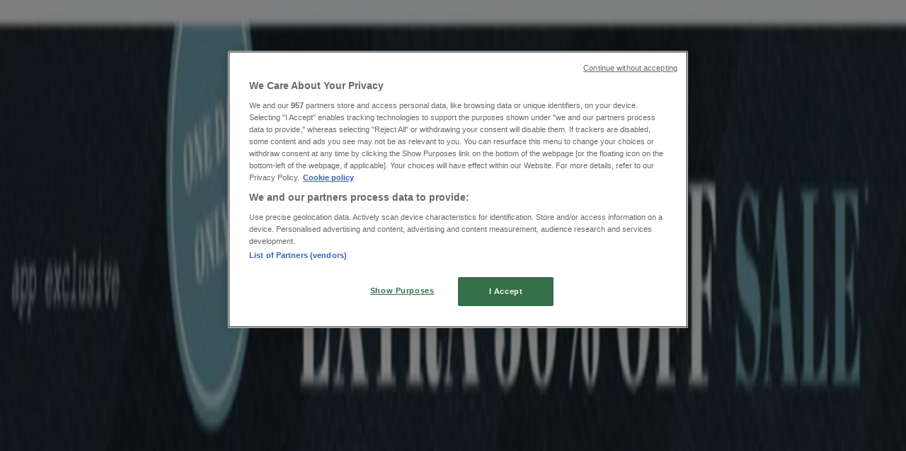

--- FILE ---
content_type: text/html; charset=utf-8
request_url: https://www.tiendeo.co.uk/bury/happy-socks
body_size: 49024
content:
<!DOCTYPE html><html lang="en-GB"><head><meta charSet="utf-8"/><meta name="viewport" content="width=device-width"/><link rel="icon" href="/favicon.ico"/><link rel="canonical" href="https://www.tiendeo.co.uk/bury/happy-socks"/><title>Happy Socks in Bury | January Discounts | Tiendeo</title><meta property="og:title" content="Happy Socks in Bury | January Discounts | Tiendeo"/><meta name="description" content="Find here the best Happy Socks discounts in Bury and the latest catalogues and deals on fashion. &amp;#10084; Save with Tiendeo!"/><meta property="og:description" content="Find here the best Happy Socks discounts in Bury and the latest catalogues and deals on fashion. &amp;#10084; Save with Tiendeo!"/><meta name="keywords" content="Happy Socks, Bury, offers, catalogues, leaflets"/><meta name="robots" content="index, follow"/><link rel="preload" href="https://d1h08qwp2t1dnu.cloudfront.net/assets/media/en_gb/images/catene/logo_happy-socks_transparent_webp.webp?modified=1719458573" as="image" fetchpriority="high"/><link rel="preload" href="https://d1h08qwp2t1dnu.cloudfront.net/assets/media_p/en_gb/publications/page_assets/26842/1/page_1_level_2_704042321.webp" as="image" fetchpriority="high"/><meta name="next-head-count" content="12"/><link rel="preload" href="https://cdn.cookielaw.org/scripttemplates/otSDKStub.js" as="script"/><script async="" type="text/javascript" src="https://cdn.cookielaw.org/scripttemplates/otSDKStub.js" data-domain-script="e052a7c6-1b0b-4878-9150-7b3b59afcb34" data-document-language="true"></script><script>function OptanonWrapper() {
          window.__tcfapi('addEventListener', 2, (tcData, success) => {
            window.__tcfapi('removeEventListener', 2, () => { }, tcData.listenerId)
            if (!success) return
            window.tcData = tcData
            dispatchEvent(new CustomEvent('ot:loaded'))
            window.OneTrust.OnConsentChanged(function (obj) {
              dispatchEvent(new CustomEvent('ot:consentUpdate'))
            })
          })
        }</script><link rel="preload" href="/_next/static/media/e807dee2426166ad-s.p.woff2" as="font" type="font/woff2" crossorigin="anonymous" data-next-font="size-adjust"/><link rel="preload" href="/_next/static/css/46370628936fc3da.css" as="style"/><link rel="stylesheet" href="/_next/static/css/46370628936fc3da.css" data-n-g=""/><link rel="preload" href="/_next/static/css/c3ca2eccab19b049.css" as="style"/><link rel="stylesheet" href="/_next/static/css/c3ca2eccab19b049.css"/><noscript data-n-css=""></noscript><script defer="" nomodule="" src="/_next/static/chunks/polyfills-c67a75d1b6f99dc8.js"></script><script defer="" src="/_next/static/chunks/9097-c41d45cb1534f48a.js"></script><script defer="" src="/_next/static/chunks/9599-1e51c8bacb93db47.js"></script><script defer="" src="/_next/static/chunks/8419.d79d6602929b4205.js"></script><script defer="" src="/_next/static/chunks/3436.71c3757e6f5ce474.js"></script><script defer="" src="/_next/static/chunks/8223.36340ea103b1d06e.js"></script><script defer="" src="/_next/static/chunks/6781.339711a55c488622.js"></script><script defer="" src="/_next/static/chunks/5659.27e2af38c8a1e647.js"></script><script defer="" src="/_next/static/chunks/7383.4c82e06677927ffb.js"></script><script defer="" src="/_next/static/chunks/2721.50253f095449ec31.js"></script><script defer="" src="/_next/static/chunks/6577-87eef19b3a1ba61e.js"></script><script defer="" src="/_next/static/chunks/6191-99c5e7102b9b1d09.js"></script><script defer="" src="/_next/static/chunks/3006-163c92a55e5e3bf7.js"></script><script defer="" src="/_next/static/chunks/9666-043da4aac32e6bc2.js"></script><script defer="" src="/_next/static/chunks/5462-2d43a25375d19812.js"></script><script defer="" src="/_next/static/chunks/6610-3f45a82cc34a8a85.js"></script><script defer="" src="/_next/static/chunks/5339-0b458b01b12d64dd.js"></script><script defer="" src="/_next/static/chunks/4260-69dd95c2991952f4.js"></script><script defer="" src="/_next/static/chunks/1042.211ccb6fbc15cfc6.js"></script><script defer="" src="/_next/static/chunks/1347-ec4c4937c8c75ee7.js"></script><script defer="" src="/_next/static/chunks/7388.40bdbfe63634b155.js"></script><script defer="" src="/_next/static/chunks/5559.c808a40e04191db8.js"></script><script defer="" src="/_next/static/chunks/5535.93cc3c77964c2d6e.js"></script><script defer="" src="/_next/static/chunks/1332.bbaeaa7b4aa4614b.js"></script><script defer="" src="/_next/static/chunks/218.5a1b23282e7563bb.js"></script><script defer="" src="/_next/static/chunks/4180-9ec6d79f60be8103.js"></script><script defer="" src="/_next/static/chunks/8300.91ed2a0e009aae6e.js"></script><script defer="" src="/_next/static/chunks/3360.4c776ebb4d2d5f20.js"></script><script defer="" src="/_next/static/chunks/9114.88e21ec28490d37f.js"></script><script defer="" src="/_next/static/chunks/3048.9d3d59ea393db0c3.js"></script><script src="/_next/static/chunks/webpack-7688886fbcb076d4.js" defer=""></script><script src="/_next/static/chunks/framework-4dea08757e550bb8.js" defer=""></script><script src="/_next/static/chunks/main-a25621d87a89242c.js" defer=""></script><script src="/_next/static/chunks/pages/_app-aa9d8d11d06f9394.js" defer=""></script><script src="/_next/static/chunks/pages/%5BcountryCode%5D/retailer-category/%5B...slug%5D-13f598d8734fe396.js" defer=""></script><script src="/_next/static/xYwaSvCZuiLMy6GF5ptt2/_buildManifest.js" defer=""></script><script src="/_next/static/xYwaSvCZuiLMy6GF5ptt2/_ssgManifest.js" defer=""></script><style id="__jsx-2427475855">html{font-family:'__Open_Sans_a77483', '__Open_Sans_Fallback_a77483', -apple-system, BlinkMacSystemFont, avenir next, avenir, segoe ui, helvetica neue, Cantarell, Ubuntu, roboto, noto, helvetica, arial, sans-serif}</style></head><body data-country="gb"><div id="__next"><div class="desktop:h-auto h-screen"><header class="bg-neutral-extralight-base shadow-md desktop:sticky top-0 z-20" data-testid="header"><div class="relative"><div class="h-12 tablet:h-20 flex justify-between p-3.5 
  tablet:p-5 border-b border-b-neutral-medium-100 header-background"><div class="flex tablet:gap-4 logo-light"><div class="desktop:pr-0 shrink-0 flex items-center h-full"><button type="button" aria-label="TND_HEADER_BURGERMENU_TITLE"><div class="flex flex-wrap items-center cursor-pointer"><span role="img" aria-hidden="true" style="width:20px;height:20px;min-width:20px;min-height:20px;display:inline-flex;font-size:inherit" class="side-menu-icon-color"><svg xmlns="http://www.w3.org/2000/svg" width="100%" height="100%" fill="none" viewBox="0 0 18 16"><path fill="currentColor" d="M0 16h18v-2H0v2Zm0-7h18V7H0v2Zm0-9v2h18V0H0Z"></path></svg></span></div></button></div><a class="relative flex" href="/bury" aria-label="TND_ARIALABEL_GOTO" data-testid="website_marketplace_logo"><span role="img" aria-hidden="true" style="width:100px;height:33px;min-width:16px;min-height:16px;display:inline-flex;font-size:inherit" width="100" height="33" aria-label="TND_ARIALABEL_GOTO" class="self-center ml-3 tablet:m-0" alt="tiendeo logo"><svg xmlns="http://www.w3.org/2000/svg" width="100%" height="100%" fill="#D2312E" viewBox="0 0 120 32"><path fill="currentColor" fill-rule="evenodd" d="m12.675 9.784-1.418 3.908H7.673v10.917c0 1.387.166 2.315.5 2.782.334.467.973.7 1.918.7.39 0 1.056-.14 2.001-.424l.709 3.365c-1.557.645-3.072.968-4.545.968-1.417 0-2.647-.29-3.69-.869-1.042-.579-1.73-1.349-2.063-2.31-.25-.706-.376-1.822-.376-3.348V13.693H0V9.784h2.126c0-2.35.07-4.063.209-5.14L8.005 3.2a63.145 63.145 0 0 0-.333 6.584h5.003Zm7.9-8.743C19.89.347 19.053 0 18.065 0c-1.018 0-1.883.355-2.596 1.063-.713.709-1.069 1.554-1.069 2.537 0 .984.35 1.83 1.047 2.537.698.71 1.542 1.063 2.531 1.063 1.018 0 1.877-.354 2.575-1.063C21.25 5.43 21.6 4.584 21.6 3.6c0-1.012-.342-1.865-1.026-2.559ZM20 8.8l-5.6.898V31.2H20V8.8Zm20.55 20.239L38.395 25.7c-1.685 1.419-3.48 2.128-5.387 2.128-2.983 0-4.474-1.724-4.474-5.172v-.168H40.8v-1.293c0-4.282-.946-7.397-2.837-9.343C36.488 10.35 34.43 9.6 31.788 9.6c-2.754 0-5.007.974-6.76 2.92-1.752 1.947-2.628 4.755-2.628 8.426 0 3.365.918 6.049 2.754 8.051C26.99 30.999 29.437 32 32.497 32c2.948 0 5.633-.987 8.053-2.961ZM35.2 18.4h-6.4v-.085c0-3.143 1.1-4.715 3.303-4.715 1.1 0 1.913.425 2.436 1.274.44.709.661 1.8.661 3.271v.255Zm6.4-8.15 4.963-1.45c.528.939.792 1.85.792 2.73.501-.368 1.32-.91 2.461-1.62 1.14-.626 2.419-.94 3.837-.94 1.196 0 2.266.293 3.212.875.945.584 1.584 1.344 1.918 2.283.277.768.417 1.807.417 3.115V31.2h-5.547V17.026c0-1.077-.083-1.815-.248-2.213-.249-.652-.788-.979-1.615-.979-1.16 0-2.443.653-3.85 1.959V31.2h-5.59V15.37c0-1.962-.25-3.669-.75-5.12ZM79.204 23.5V.893L73.628 0v7.48c0 1.53.056 2.606.168 3.23-1.007-.822-2.278-1.233-3.815-1.233-2.711 0-4.92 1.062-6.624 3.187-1.705 2.125-2.557 4.887-2.557 8.287 0 3.372.803 6.056 2.41 8.053C64.818 31 66.978 32 69.688 32c1.928 0 3.577-.609 4.947-1.827.084.567.195.992.336 1.275H80c-.531-1.19-.796-3.84-.796-7.948Zm-8.542-9.1c.965 0 1.945.454 2.938 1.363v10.075c-.725.909-1.61 1.362-2.657 1.362-1.422 0-2.402-.44-2.938-1.321-.537-.88-.805-2.45-.805-4.707 0-4.514 1.153-6.772 3.462-6.772ZM98.95 29.039 96.795 25.7c-1.685 1.419-3.48 2.128-5.387 2.128-2.983 0-4.475-1.724-4.475-5.172v-.168H99.2v-1.293c0-4.282-.946-7.397-2.838-9.343C94.888 10.35 92.83 9.6 90.188 9.6c-2.754 0-5.007.974-6.76 2.92-1.752 1.947-2.628 4.755-2.628 8.426 0 3.365.918 6.049 2.753 8.051C85.39 30.999 87.837 32 90.897 32c2.948 0 5.633-.987 8.053-2.961ZM93.6 18.4h-6.4v-.085c0-3.143 1.1-4.715 3.303-4.715 1.101 0 1.913.425 2.436 1.274.44.709.661 1.8.661 3.271v.255Zm23.953-5.564c-1.797-2.157-4.202-3.236-7.215-3.236-2.876 0-5.184 1.03-6.926 3.089-1.741 2.06-2.612 4.784-2.612 8.174 0 3.39.871 6.094 2.612 8.111 1.742 2.017 4.05 3.026 6.926 3.026 2.93 0 5.273-1.001 7.029-3.005 1.755-2.003 2.633-4.77 2.633-8.3 0-3.306-.816-5.926-2.447-7.859Zm-9.753 2.986c.515-1.48 1.5-2.222 2.957-2.222 1.057 0 1.886.385 2.486 1.154.771.997 1.157 2.948 1.157 5.854 0 4.928-1.186 7.392-3.557 7.392-1.429 0-2.393-.584-2.893-1.752-.5-1.168-.75-3.019-.75-5.555 0-2.079.2-3.703.6-4.87Z" clip-rule="evenodd"></path></svg></span></a></div><div class="flex items-center space-x-4"><div class="w-full desktop:min-w-[480px] relative hidden desktop:block"><div class="flex"><div class="relative m-2.5 desktop:m-0 h-9 w-full flex items-center justify-center desktop:min-w-[480px]"><div class="relative w-full flex items-center justify-center h-9"><input type="text" class="w-full h-full py-2 border-2 rounded-full outline-offset-1 text-neutral-dark-base bg-neutral-extralight-base border-primary-base placeholder-neutral-dark-300 hover:border-neutral-dark-300 focus:outline-primary-100 focus:border-1 focus:border-primary-base px-3 pl-10 pr-10" name="search" placeholder="Argos, Aldi, Lidl..." autoComplete="off" data-testid="search_input" value=""/><span role="img" aria-hidden="true" style="width:20px;height:20px;min-width:20px;min-height:20px;display:inline-flex;font-size:inherit" class="absolute left-0 my-2 mx-3 text-primary-base"><svg xmlns="http://www.w3.org/2000/svg" width="100%" height="100%" fill="none" viewBox="0 0 18 18"><path fill="currentColor" d="M12.864 11.32h-.813l-.288-.277A6.66 6.66 0 0 0 13.38 6.69a6.69 6.69 0 1 0-6.69 6.69 6.66 6.66 0 0 0 4.354-1.617l.278.289v.813L16.467 18 18 16.467l-5.136-5.146Zm-6.174 0a4.625 4.625 0 0 1-4.632-4.63A4.625 4.625 0 0 1 6.69 2.058a4.625 4.625 0 0 1 4.63 4.632 4.625 4.625 0 0 1-4.63 4.63Z"></path></svg></span><span role="img" aria-hidden="true" style="width:20px;height:20px;min-width:20px;min-height:20px;display:inline-flex;font-size:inherit" class="absolute right-0 my-2 mx-3 cursor-pointer text-neutral-dark-300 invisible"><svg xmlns="http://www.w3.org/2000/svg" width="100%" height="100%" fill="none" viewBox="0 0 20 20"><path fill="currentColor" d="M10 .4A9.591 9.591 0 0 0 .4 10c0 5.309 4.291 9.6 9.6 9.6 5.309 0 9.6-4.291 9.6-9.6 0-5.309-4.291-9.6-9.6-9.6Zm4.8 13.046L13.446 14.8 10 11.354 6.554 14.8 5.2 13.446 8.646 10 5.2 6.554 6.554 5.2 10 8.646 13.446 5.2 14.8 6.554 11.354 10l3.446 3.446Z"></path></svg></span></div></div></div></div><div data-testid="geolocator_open_dialog_button"><div><div class="cursor-pointer flex items-center gap-2"><p class="text-geolocator hidden desktop:block whitespace-nowrap">You are here:</p><div class="font-bold max-w-[123px] tablet:max-w-none truncate header-geolocation-label" data-testid="geolocator_text_header">Bury</div><span role="img" aria-hidden="true" style="width:16px;height:16px;min-width:16px;min-height:16px;display:inline-flex;font-size:inherit" class="chevron-header-geolocation"><svg xmlns="http://www.w3.org/2000/svg" width="100%" height="100%" fill="none" viewBox="0 0 20 20"><path fill="currentColor" d="M17.5 7.5 10 15 2.5 7.5l1.331-1.331L10 12.338l6.169-6.17L17.5 7.5Z"></path></svg></span></div></div></div></div></div></div><div class="flex items-center justify-center h-16 tablet:p-3.5 border-b border-b-neutral-medium-100 desktop:hidden bg-header-search-mobile"><div class="w-full desktop:min-w-[480px] desktop:hidden relative"><div class="flex"><div class="relative m-2.5 desktop:m-0 h-9 w-full flex items-center justify-center desktop:min-w-[480px]"><div class="relative w-full flex items-center justify-center h-9"><input type="text" class="w-full h-full py-2 border-2 rounded-full outline-offset-1 text-neutral-dark-base bg-neutral-extralight-base border-primary-base placeholder-neutral-dark-300 hover:border-neutral-dark-300 focus:outline-primary-100 focus:border-1 focus:border-primary-base px-3 pl-10 pr-10" name="search" placeholder="Argos, Aldi, Lidl..." autoComplete="off" data-testid="search_input" value=""/><span role="img" aria-hidden="true" style="width:20px;height:20px;min-width:20px;min-height:20px;display:inline-flex;font-size:inherit" class="absolute left-0 my-2 mx-3 text-primary-base"><svg xmlns="http://www.w3.org/2000/svg" width="100%" height="100%" fill="none" viewBox="0 0 18 18"><path fill="currentColor" d="M12.864 11.32h-.813l-.288-.277A6.66 6.66 0 0 0 13.38 6.69a6.69 6.69 0 1 0-6.69 6.69 6.66 6.66 0 0 0 4.354-1.617l.278.289v.813L16.467 18 18 16.467l-5.136-5.146Zm-6.174 0a4.625 4.625 0 0 1-4.632-4.63A4.625 4.625 0 0 1 6.69 2.058a4.625 4.625 0 0 1 4.63 4.632 4.625 4.625 0 0 1-4.63 4.63Z"></path></svg></span><span role="img" aria-hidden="true" style="width:20px;height:20px;min-width:20px;min-height:20px;display:inline-flex;font-size:inherit" class="absolute right-0 my-2 mx-3 cursor-pointer text-neutral-dark-300 invisible"><svg xmlns="http://www.w3.org/2000/svg" width="100%" height="100%" fill="none" viewBox="0 0 20 20"><path fill="currentColor" d="M10 .4A9.591 9.591 0 0 0 .4 10c0 5.309 4.291 9.6 9.6 9.6 5.309 0 9.6-4.291 9.6-9.6 0-5.309-4.291-9.6-9.6-9.6Zm4.8 13.046L13.446 14.8 10 11.354 6.554 14.8 5.2 13.446 8.646 10 5.2 6.554 6.554 5.2 10 8.646 13.446 5.2 14.8 6.554 11.354 10l3.446 3.446Z"></path></svg></span></div></div></div></div></div><div class="tablet:sticky tablet:top-0 tablet:z-10 desktop:block"><div class="relative header-categories-background"><nav class="m-0" data-testid="categories_nav"><div class="flex items-center pt-1 pb-1 tablet:px-10 desktop:px-10 desktop:ml-34 overflow-x-auto scrollbar-hidden opacity-0"><a data-testid="category_button_17" class="py-2 whitespace-nowrap select-none font-semibold flex rounded-full uppercase text-xs header-categories-hover-unselected header-categories-text w-fit" href="/">Featured</a><a data-testid="category_button_1" class="py-2 whitespace-nowrap select-none font-semibold flex rounded-full uppercase text-xs header-categories-hover-unselected header-categories-text w-fit" href="/offers-catalogues/supermarkets">Supermarkets</a><a data-testid="category_button_2" class="py-2 whitespace-nowrap select-none font-semibold flex rounded-full uppercase text-xs header-categories-hover-unselected header-categories-text w-fit" href="/offers-catalogues/home-and-furniture">Home &amp; Furniture</a><a data-testid="category_button_13" class="py-2 whitespace-nowrap select-none font-semibold flex rounded-full uppercase text-xs header-categories-hover-unselected header-categories-text w-fit" href="/offers-catalogues/department-stores">Department Stores</a><a data-testid="category_button_3" class="py-2 whitespace-nowrap select-none font-semibold flex rounded-full uppercase text-xs px-4 header-categories-selected pointer-events-none w-fit" href="/">Clothes, Shoes &amp; Accessories</a><a data-testid="category_button_4" class="py-2 whitespace-nowrap select-none font-semibold flex rounded-full uppercase text-xs header-categories-hover-unselected header-categories-text w-fit" href="/offers-catalogues/electronics">Electronics</a><a data-testid="category_button_6" class="py-2 whitespace-nowrap select-none font-semibold flex rounded-full uppercase text-xs header-categories-hover-unselected header-categories-text w-fit" href="/offers-catalogues/garden-and-diy">Garden &amp; DIY</a><a data-testid="category_button_8" class="py-2 whitespace-nowrap select-none font-semibold flex rounded-full uppercase text-xs header-categories-hover-unselected header-categories-text w-fit" href="/offers-catalogues/toys-and-babies">Toys &amp; Babies</a><a data-testid="category_button_5" class="py-2 whitespace-nowrap select-none font-semibold flex rounded-full uppercase text-xs header-categories-hover-unselected header-categories-text w-fit" href="/offers-catalogues/pharmacy-perfume-and-beauty">Pharmacy, Perfume &amp; Beauty</a><a data-testid="category_button_7" class="py-2 whitespace-nowrap select-none font-semibold flex rounded-full uppercase text-xs header-categories-hover-unselected header-categories-text w-fit" href="/offers-catalogues/sport">Sport</a><a data-testid="category_button_12" class="py-2 whitespace-nowrap select-none font-semibold flex rounded-full uppercase text-xs header-categories-hover-unselected header-categories-text w-fit" href="/offers-catalogues/restaurants">Restaurants</a><a data-testid="category_button_9" class="py-2 whitespace-nowrap select-none font-semibold flex rounded-full uppercase text-xs header-categories-hover-unselected header-categories-text w-fit" href="/offers-catalogues/books-and-stationery">Books &amp; Stationery</a><a data-testid="category_button_11" class="py-2 whitespace-nowrap select-none font-semibold flex rounded-full uppercase text-xs header-categories-hover-unselected header-categories-text w-fit" href="/offers-catalogues/travel">Travel</a><a data-testid="category_button_10" class="py-2 whitespace-nowrap select-none font-semibold flex rounded-full uppercase text-xs header-categories-hover-unselected header-categories-text w-fit" href="/offers-catalogues/cars-motorcycles-and-spares">Cars, Motorcycles &amp; Spares</a><a data-testid="category_button_15" class="py-2 whitespace-nowrap select-none font-semibold flex rounded-full uppercase text-xs header-categories-hover-unselected header-categories-text w-fit" href="/offers-catalogues/banks">Banks</a></div></nav></div></div></header><section class="max-w-[100vw] overflow-x-hidden flex flex-col items-center justify-center text-center"><span style="font-size:10px;margin-bottom:8px">Advertising</span><div style="width:728px;height:90px;max-width:728px;max-height:90px;overflow:hidden"><div id="div-gpt-ad-web_masthead" class="w-auto h-auto" data-testid="ad_header"></div></div></section><main class="tablet:gap-6 pt-3 tablet:pt-6 pb-10 overflow-x-hidden min-h-[1900px] px-2"><div class="grid desktop:grid-cols-12 desktop:px-14"><section class="first:desktop:col-span-2 even:desktop:col-span-8 even:flex 
          even:flex-col even:gap-8 even:tablet:gap-10 even:desktop:gap-12 even:desktop:mx-6
          last:desktop:col-span-2 max-w-full overflow-hidden"><div class="h-24 hidden desktop:flex items-center justify-end my-4"><div class="retailer-logo relative w-12 h-12 tablet:w-20 
    tablet:h-24 desktop:w-60 desktop:h-24 
    desktop2xl:w-80 desktop2xl:96"><img alt="Happy Socks logo" fetchpriority="high" decoding="async" data-nimg="fill" class="object-contain" style="position:absolute;height:100%;width:100%;left:0;top:0;right:0;bottom:0;color:transparent" src="https://d1h08qwp2t1dnu.cloudfront.net/assets/media/en_gb/images/catene/logo_happy-socks_transparent_webp.webp?modified=1719458573"/></div></div></section><section class="first:desktop:col-span-2 even:desktop:col-span-8 even:flex 
          even:flex-col even:gap-8 even:tablet:gap-10 even:desktop:gap-12 even:desktop:mx-6
          last:desktop:col-span-2 max-w-full overflow-hidden"><div class=""><div class="page-title-container flex grow items-center pb-3 border-b border-neutral-dark-100 mb-8 tablet:mb-0"><div class="w-full flex justify-between flex-col items-start"><h1 class="page-title text-xl tablet:text-2xl font-extrabold" data-testid="page_title">Happy Socks Bury - Catalogues, Discounts &amp; Sale </h1><button type="button" class="inline-flex justify-center items-center gap-2 font-bold text-sm text-neutral-medium-base bg-neutral-light-base border border-neutral-light-base px-4 uppercase py-2 rounded-lg group" disabled=""><div class="flex items-center justify-center"><div class="min-w-[21px] flex items-center justify-center"><img alt="Loading" data-testid="favorite-button-loader" loading="lazy" width="12" height="12" decoding="async" data-nimg="1" class="flex w-fit h-2" style="color:transparent" src="/Loader.gif"/></div><div class="ms-2 text-xs">Follow to Get Deals</div></div></button></div></div><nav class=""><ul class="w-full flex-wrap justify-start align-center hidden [&amp;:not(:last-child)]:text-primary-base desktop:inline-flex"><li class="inline overflow-hidden"><a class="inline-block m-1 text-primary-base text-sm" data-testid="breadcrumb_section_link" href="/bury">Tiendeo in Bury</a><span class="m-1 text-primary-base text-sm">»</span></li><li class="inline overflow-hidden"><p class="inline-block m-1 text-primary-base text-sm" data-testid="breadcrumb_current_section">Clothes, Shoes &amp; Accessories Offers in Bury</p><span class="m-1 text-primary-base text-sm">»</span></li><li class="inline overflow-hidden"><p class="inline-block m-1 text-primary-base text-sm !text-neutral-dark-base inline-block overflow-hidden max-w-full overflow-hidden max-w-full text-ellipsis" data-testid="breadcrumb_current_section">Happy Socks in Bury</p></li></ul></nav><script type="application/ld+json">{"@context":"https://schema.org","@type":"BreadcrumbList","itemListElement":[{"@type":"ListItem","position":1,"item":{"@type":"WebPage","@id":"https://www.tiendeo.co.uk/bury/happy-socks","name":"Tiendeo in Bury"}},{"@type":"ListItem","position":2,"item":{"@type":"WebPage","@id":"https://www.tiendeo.co.uk/bury/happy-socks","name":"Clothes, Shoes & Accessories Offers in Bury"}},{"@type":"ListItem","position":3,"name":"Happy Socks in Bury"}]}</script></div></section></div><div class="grid desktop:grid-cols-12 desktop:px-14"><section class="first:desktop:col-span-2 even:desktop:col-span-8 even:flex 
          even:flex-col even:gap-8 even:tablet:gap-10 even:desktop:gap-12 even:desktop:mx-6
          last:desktop:col-span-2 max-w-full overflow-hidden"><div class="hidden desktop:block"><section class="hidden desktop:block "><header class="flex flex-row w-full max-w-[80vw]" data-testid="section-title"><h2 class="section-title pb-4 text-lg tablet:text-xl self-start font-bold border-neutral-dark-100 overflow-auto break-words" itemProp="headline" data-testid="section-title-heading">Quick look at Happy Socks offers in Bury</h2></header><div class="flex flex-col tablet:flex-row desktop:flex-col tablet:flex-wrap desktop:flex-nowrap"><div class="
    block overflow-hidden flex flex-row items-start mb-2
    w-full tablet:w-[33%] desktop:w-full justify-start
    pr-0 tablet:pr-2 desktop:pr-0
  "><span class="flex w-[20px] mr-2 desktop:ml-0 pt-[1.5px]"><svg width="20" height="20" viewBox="0 0 20 20" fill="none" xmlns="http://www.w3.org/2000/svg" aria-label="Catalogs with Happy Socks offers in Bury:" class=""><path d="M3.75 5.8333C3.51988 5.8333 3.33333 6.01985 3.33333 6.24997C3.33333 6.48009 3.51988 6.66664 3.75 6.66664L7.91667 6.66664C8.14679 6.66664 8.33333 6.48009 8.33333 6.24997C8.33333 6.01985 8.14679 5.8333 7.91667 5.8333H3.75Z" fill="#686E73"></path><path d="M12.0833 5.8333C11.8532 5.8333 11.6667 6.01985 11.6667 6.24997C11.6667 6.48009 11.8532 6.66664 12.0833 6.66664L16.25 6.66664C16.4801 6.66664 16.6667 6.48009 16.6667 6.24997C16.6667 6.01985 16.4801 5.8333 16.25 5.8333H12.0833Z" fill="#686E73"></path><path d="M11.6667 9.5833C11.6667 9.35318 11.8532 9.16664 12.0833 9.16664H16.25C16.4801 9.16664 16.6667 9.35318 16.6667 9.5833C16.6667 9.81342 16.4801 9.99997 16.25 9.99997H12.0833C11.8532 9.99997 11.6667 9.81342 11.6667 9.5833Z" fill="#686E73"></path><path d="M3.75 9.16664C3.51988 9.16664 3.33333 9.35318 3.33333 9.5833C3.33333 9.81342 3.51988 9.99997 3.75 9.99997H7.91667C8.14679 9.99997 8.33333 9.81342 8.33333 9.5833C8.33333 9.35318 8.14679 9.16664 7.91667 9.16664H3.75Z" fill="#686E73"></path><path d="M11.6667 12.9166C11.6667 12.6865 11.8532 12.5 12.0833 12.5L16.25 12.5C16.4801 12.5 16.6667 12.6865 16.6667 12.9166C16.6667 13.1468 16.4801 13.3333 16.25 13.3333L12.0833 13.3333C11.8532 13.3333 11.6667 13.1468 11.6667 12.9166Z" fill="#686E73"></path><path d="M3.75 12.5C3.51988 12.5 3.33333 12.6865 3.33333 12.9166C3.33333 13.1468 3.51988 13.3333 3.75 13.3333L7.91667 13.3333C8.14679 13.3333 8.33333 13.1468 8.33333 12.9166C8.33333 12.6865 8.14679 12.5 7.91667 12.5L3.75 12.5Z" fill="#686E73"></path><path fill-rule="evenodd" clip-rule="evenodd" d="M17.1831 3.33024C15.2231 3.06398 13.2284 3.24414 11.3478 3.85727L10.4167 4.16086V16.9478L11.951 16.5101C13.3823 16.1018 14.8635 15.8946 16.3518 15.8946H17.9167V3.42989L17.1831 3.33024ZM11.0895 3.06498C13.0894 2.41293 15.2109 2.22133 17.2953 2.50449L18.3894 2.65313C18.596 2.68119 18.75 2.85756 18.75 3.066V16.3113C18.75 16.5414 18.5635 16.728 18.3333 16.728H16.3518C14.9408 16.728 13.5366 16.9243 12.1796 17.3114L10.1143 17.9006C9.98861 17.9365 9.85336 17.9113 9.74902 17.8326C9.64468 17.7538 9.58333 17.6307 9.58333 17.5V3.85846C9.58333 3.6781 9.69937 3.51822 9.87084 3.46231L11.0895 3.06498Z" fill="#686E73"></path><path fill-rule="evenodd" clip-rule="evenodd" d="M2.81692 3.33024C4.77687 3.06398 6.77165 3.24414 8.65217 3.85727L9.58333 4.16086V16.9478L8.04899 16.5101C6.6177 16.1018 5.13654 15.8946 3.64815 15.8946H2.08333V3.42989L2.81692 3.33024ZM8.91049 3.06498C6.91056 2.41293 4.78913 2.22133 2.70474 2.50449L1.61058 2.65313C1.40403 2.68119 1.25 2.85756 1.25 3.066V16.3113C1.25 16.5414 1.43655 16.728 1.66667 16.728H3.64815C5.05922 16.728 6.46343 16.9243 7.82037 17.3114L9.88569 17.9006C10.0114 17.9365 10.1466 17.9113 10.251 17.8326C10.3553 17.7538 10.4167 17.6307 10.4167 17.5V3.85846C10.4167 3.6781 10.3006 3.51822 10.1292 3.46231L8.91049 3.06498Z" fill="#686E73"></path></svg></span><div class="inline-block">Catalogs with Happy Socks offers in Bury:<b class="ml-1">1</b></div></div><div class="
    block overflow-hidden flex flex-row items-start mb-2
    w-full tablet:w-[33%] desktop:w-full justify-start
    pr-0 tablet:pr-2 desktop:pr-0
  "><span class="flex w-[20px] mr-2 desktop:ml-0 pt-[1.5px]"><svg width="20" height="20" viewBox="0 0 20 20" fill="none" xmlns="http://www.w3.org/2000/svg" aria-label="Category:" class=""><path fill-rule="evenodd" clip-rule="evenodd" d="M4.40734 3.41563C4.31723 3.46766 4.22512 3.5551 4.1358 3.7079L4.1294 3.71885L2.65506 5.92393H17.3942L16.163 3.67323L16.1529 3.64736C16.0846 3.4722 15.8962 3.33333 15.4807 3.33333H4.75778C4.61017 3.33333 4.49809 3.36324 4.40734 3.41563ZM17.5527 6.75726H2.44771L2.44754 7.23727C2.44754 7.77344 2.86811 8.26636 3.29521 8.32116L3.61343 8.36198C3.9297 8.32406 4.21024 8.14756 4.34709 7.91348L4.79321 7.15036L5.05005 8.00707C5.3005 8.84249 6.11312 9.30327 6.9504 9.03886L6.95771 9.03655C7.39123 8.90943 7.70893 8.59144 7.90625 8.1864L8.28464 7.40967L8.61076 8.21296C8.90825 8.94576 9.85359 9.31032 10.6491 8.97011L10.6542 8.96796C10.9549 8.8445 11.2705 8.5176 11.3871 8.21859L11.7401 7.31263L12.1057 8.21296C12.4178 8.9818 13.2941 9.36445 14.0406 8.98137L14.0507 8.9762L14.0611 8.97165C14.5025 8.77746 14.7412 8.47164 14.8682 8.01538L15.0759 7.26907L15.5424 7.86757C15.6479 8.00285 15.825 8.13164 16.0448 8.22705C16.1817 8.2865 16.3227 8.32752 16.4536 8.3498L16.7101 8.32054C17.1946 8.2653 17.5527 7.79428 17.5527 7.23732V6.75726ZM16.3613 9.17774C16.1568 9.14579 15.9473 9.08438 15.7506 8.99896C15.6303 8.94675 15.5096 8.88328 15.3945 8.80812C15.1718 9.21464 14.8377 9.52895 14.3687 9.7376C13.4265 10.215 12.3625 9.90914 11.74 9.14005C11.5136 9.40552 11.228 9.62467 10.9371 9.74471C10.0247 10.1336 8.89261 9.89855 8.24246 9.12401C7.97035 9.44868 7.6127 9.70793 7.16823 9.83911C6.14488 10.1605 5.10503 9.74025 4.5651 8.84732C4.2929 9.04903 3.96595 9.16796 3.63898 9.19629V17.4417C3.69105 17.4726 3.78163 17.5 3.88406 17.5H16.1162C16.2463 17.5 16.3235 17.4769 16.3613 17.459V9.17774ZM3.88406 18.3333C3.6693 18.3333 3.44259 18.2796 3.25623 18.168C3.07809 18.0613 2.85826 17.8469 2.85826 17.5091V9.06018C2.1783 8.79516 1.66682 8.03824 1.66682 7.23732L1.66682 6.1012L1.66675 5.96756L3.48024 3.25521C3.62806 3.00595 3.81176 2.81206 4.03592 2.68264C4.2629 2.55161 4.50824 2.5 4.75778 2.5H15.4807C16.0105 2.5 16.6064 2.68173 16.8625 3.29921L18.3334 5.98813V7.23732C18.3334 8.02993 17.8824 8.80977 17.142 9.06948V17.5091C17.142 17.8006 16.991 18.0265 16.7866 18.16C16.5952 18.285 16.3576 18.3333 16.1162 18.3333H3.88406Z" fill="#686E73"></path></svg></span><div class="inline-block">Category:<b class="ml-1">Clothes, Shoes &amp; Accessories</b></div></div><div class="
    block overflow-hidden flex flex-row items-start mb-2
    w-full tablet:w-[33%] desktop:w-full justify-start
    pr-0 tablet:pr-2 desktop:pr-0
  "><span class="flex w-[20px] mr-2 desktop:ml-0 pt-[1.5px]"><svg width="20" height="20" viewBox="0 0 20 20" fill="none" xmlns="http://www.w3.org/2000/svg" aria-label="Most recent offer:" class=""><path d="M10 18.7097C9.25183 18.7097 8.61644 17.9262 7.9263 17.7408C7.21252 17.5496 6.27146 17.9038 5.64602 17.5413C5.01229 17.1739 4.85178 16.1781 4.33708 15.6633C3.82238 15.1486 2.82616 14.9881 2.45911 14.3544C2.09662 13.729 2.45082 12.7879 2.25962 12.0741C2.07464 11.3836 1.29077 10.7486 1.29077 10.0004C1.29077 9.2522 2.07423 8.61722 2.25962 7.92667C2.45082 7.21289 2.09662 6.27183 2.45911 5.64639C2.82658 5.01266 3.82238 4.85215 4.33708 4.33745C4.85178 3.82275 5.01229 2.82653 5.64602 2.45948C6.27146 2.09699 7.21252 2.45118 7.9263 2.25999C8.61685 2.07501 9.25183 1.29114 10 1.29114C10.7482 1.29114 11.3836 2.07459 12.0738 2.25999C12.7875 2.45118 13.7286 2.09699 14.354 2.45948C14.9878 2.82694 15.1483 3.82275 15.663 4.33745C16.1777 4.85215 17.1739 5.01266 17.541 5.64639C17.9034 6.27183 17.5492 7.21289 17.7404 7.92667C17.9254 8.61722 18.7093 9.2522 18.7093 10.0004C18.7093 10.7486 17.9258 11.384 17.7404 12.0741C17.5492 12.7879 17.9034 13.729 17.541 14.3544C17.1735 14.9881 16.1777 15.1486 15.663 15.6633C15.1483 16.1781 14.9878 17.1743 14.354 17.5413C13.7286 17.9038 12.7875 17.5496 12.0738 17.7408C11.3832 17.9258 10.7482 18.7097 10 18.7097Z" stroke="#686E73" stroke-width="0.75" stroke-linecap="round" stroke-linejoin="round"></path><path d="M9.99997 16.2709C13.4633 16.2709 16.2709 13.4633 16.2709 9.99997C16.2709 6.53661 13.4633 3.729 9.99997 3.729C6.53661 3.729 3.729 6.53661 3.729 9.99997C3.729 13.4633 6.53661 16.2709 9.99997 16.2709Z" stroke="#686E73" stroke-width="0.75" stroke-linecap="round" stroke-linejoin="round"></path><path d="M10 5.27606V10.0038H13.0347" stroke="#686E73" stroke-width="0.75" stroke-linecap="round" stroke-linejoin="round"></path></svg></span><div class="inline-block">Most recent offer:<b class="ml-1">14/01/2026</b></div></div></div></section><section class="max-w-[100vw] overflow-x-hidden flex flex-col items-center justify-center text-center"><span style="font-size:10px;margin-bottom:8px">Advertising</span><div style="width:160px;height:600px;max-width:160px;max-height:600px;overflow:hidden"><div id="div-gpt-ad-web_lateral_left_desktop" class="w-auto h-auto" data-testid="ad_left"></div></div></section></div></section><section class="first:desktop:col-span-2 even:desktop:col-span-8 even:flex 
          even:flex-col even:gap-8 even:tablet:gap-10 even:desktop:gap-12 even:desktop:mx-6
          last:desktop:col-span-2 max-w-full overflow-hidden"><section class="flex flex-col items-center" data-testid="retailer_flyers_container"><div data-id="31273" data-type="flyer" data-order="-1" data-weight="25" data-cid="" data-utmm="rsv" data-orid="342" class="js-flyer flex flex-col w-full shadow-md rounded-lg desktop:rounded-2xl" data-testid="flyer_list_item"><a rel="nofollow" class="flex relative justify-center w-full flex-grow bg-neutral-medium-base rounded-md rounded-b-none items-center  h-[272px] desktop:h-[328px]" href="/Catalogues/31273"><img alt="next-router-worker" data-testid="main_flyer_cover" fetchpriority="high" width="0" height="0" decoding="async" data-nimg="1" class="w-auto max-h-full object-contain max-w-full " style="color:transparent" src="https://d1h08qwp2t1dnu.cloudfront.net/assets/media_p/en_gb/publications/page_assets/26842/1/page_1_level_2_704042321.webp"/><div class="flex rounded-full bg-neutral-extralight-base/80 w-10 h-10 items-center justify-center absolute top-[calc(50%_-_36px/2)] right-2"><span role="img" aria-hidden="true" style="width:20px;height:20px;min-width:20px;min-height:20px;display:inline-flex;font-size:inherit"><svg xmlns="http://www.w3.org/2000/svg" width="100%" height="100%" fill="none" viewBox="0 0 20 20"><path fill="currentColor" d="m7.165 17.5-1.332-1.331L12.003 10l-6.17-6.169L7.165 2.5l7.5 7.5-7.5 7.5Z"></path></svg></span></div></a><div class="p-2 h-fit"><div class="flex items-center"><div class="relative w-7 h-7 mr-2 shrink-0 overflow-hidden
             rounded-full border border-neutral-light-base flex self-center items-center"><img alt="Happy Socks" data-testid="main_flyer_retailer_logo" loading="lazy" width="28" height="28" decoding="async" data-nimg="1" style="color:transparent" src="https://d1h08qwp2t1dnu.cloudfront.net/assets/media/en_gb/images/catene/logo_happy-socks_transparent_webp.webp?modified=1719458573"/></div><h4 class="pl-1" data-testid="main_flyer_retailer_name">Happy Socks</h4></div><h3 class="font-bold" data-testid="main_flyer_title">More Styles Added Up To 40% Off*</h3><div class="flex justify-between items-center"><span class="text-xs text-neutral-medium-base pt-1" data-testid="main_flyer_expiration">Expires on 31/01</span></div></div></div></section><div class="hidden">{"numCatalogs":1}</div><script type="application/ld+json">{"@context":"https://schema.org","@type":"OfferCatalog","itemListElement":[{"@type":"SaleEvent","endDate":"2026-01-31T00:00:00.000Z","startDate":"2026-01-14T00:00:00.000Z","image":"https://d1h08qwp2t1dnu.cloudfront.net/assets/media/en_gb/images/volantini/small_31273@2x_webp.webp?modified=1768388007","name":"More Styles Added Up To 40% Off*","url":"https://www.tiendeo.co.uk/bury/happy-socks","description":"Happy Socks Bury - Catalogues, Discounts & Sale","eventStatus":"http://schema.org/EventScheduled","eventAttendanceMode":"http://schema.org/OfflineEventAttendanceMode","location":{"@type":"Place","image":"https://d1h08qwp2t1dnu.cloudfront.net/assets/media/en_gb/images/catene/logo_happy-socks_transparent_webp.webp?modified=1719458573","name":"Happy Socks Bury - Catalogues, Discounts & Sale","url":"https://www.tiendeo.co.uk/bury/happy-socks","address":{"@type":"PostalAddress","name":"Happy Socks United Kingdom"}},"organizer":{"@type":"Organization","url":"https://www.tiendeo.co.uk/bury/happy-socks","name":"Happy Socks United Kingdom"},"performer":{"@type":"Organization","name":"Happy Socks United Kingdom"}}]}</script><section class="stores-container text-neutral-dark-base" data-testid="stores_container"><header class="flex flex-row w-full max-w-[80vw]" data-testid="section-title"><h2 class="section-title pb-4 text-lg tablet:text-xl self-start font-bold border-neutral-dark-100 overflow-auto break-words" itemProp="headline" data-testid="section-title-heading">Schedules and addresses Happy Socks</h2></header><ul class="divide-y divide-neutral-medium-100 tablet:grid tablet:grid-cols-2 gap-x-4"><li class="py-3 px-2 border-neutral-medium-100 [&amp;:first-child]:border-t mobile:[&amp;:nth-last-child(-n+1)]:!border-b tablet:[&amp;:nth-last-child(-n+2)]:!border-b" data-testid="store_item"><a href="/Shops/bury/happy-socks-bury-tithebarn-street/84590"><div class="flex gap-4 items-center"><div class="relative shrink-0 overflow-hidden flex justify-center items-center w-1/4 h-30 bg-neutral-light-100 p-2 rounded-sm"><img alt="Info and opening times of Happy Socks Bury store on  BURY 13 Tithebarn Street  Happy Socks" loading="lazy" width="50" height="50" decoding="async" data-nimg="1" class="w-full h-auto object-contain" style="color:transparent" src="https://d1h08qwp2t1dnu.cloudfront.net/assets/media/en_gb/images/catene/logo_happy-socks_transparent_webp.webp?modified=1719458573"/></div><div class="grow"><p class="text-base font-bold mb-1 flex items-center gap-2" data-testid="store_item_retailer_name">Happy Socks</p><p class="text-sm text-neutral-dark-base capitalize [&amp;:not(:last-child)]:mb-2" data-testid="store_item_address">BURY 13 Tithebarn Street, Bury</p><div class="flex gap-4"><p class="text-sm text-primary-base font-bold" data-testid="store_item_distance">216 m</p></div></div><span role="img" aria-hidden="true" style="width:16px;height:16px;min-width:16px;min-height:16px;display:inline-flex;font-size:inherit" class="text-primary-base"><svg xmlns="http://www.w3.org/2000/svg" width="100%" height="100%" fill="none" viewBox="0 0 8 12"><path fill="currentColor" fill-rule="evenodd" d="M1.732 12 .667 10.935 5.602 6 .667 1.065 1.732 0l6 6-6 6Z" clip-rule="evenodd"></path></svg></span></div></a></li><li class="py-3 px-2 border-neutral-medium-100 [&amp;:first-child]:border-t mobile:[&amp;:nth-last-child(-n+1)]:!border-b tablet:[&amp;:nth-last-child(-n+2)]:!border-b" data-testid="store_item"><a href="/Shops/manchester/happy-socks-manchester-thomas-street/84633"><div class="flex gap-4 items-center"><div class="relative shrink-0 overflow-hidden flex justify-center items-center w-1/4 h-30 bg-neutral-light-100 p-2 rounded-sm"><img alt="Info and opening times of Happy Socks Manchester store on  Manchester 63 Thomas Street  Happy Socks" loading="lazy" width="50" height="50" decoding="async" data-nimg="1" class="w-full h-auto object-contain" style="color:transparent" src="https://d1h08qwp2t1dnu.cloudfront.net/assets/media/en_gb/images/catene/logo_happy-socks_transparent_webp.webp?modified=1719458573"/></div><div class="grow"><p class="text-base font-bold mb-1 flex items-center gap-2" data-testid="store_item_retailer_name">Happy Socks</p><p class="text-sm text-neutral-dark-base capitalize [&amp;:not(:last-child)]:mb-2" data-testid="store_item_address">Manchester 63 Thomas Street, Manchester</p><div class="flex gap-4"><p class="text-sm text-primary-base font-bold" data-testid="store_item_distance">12.8 km</p></div></div><span role="img" aria-hidden="true" style="width:16px;height:16px;min-width:16px;min-height:16px;display:inline-flex;font-size:inherit" class="text-primary-base"><svg xmlns="http://www.w3.org/2000/svg" width="100%" height="100%" fill="none" viewBox="0 0 8 12"><path fill="currentColor" fill-rule="evenodd" d="M1.732 12 .667 10.935 5.602 6 .667 1.065 1.732 0l6 6-6 6Z" clip-rule="evenodd"></path></svg></span></div></a></li><li class="py-3 px-2 border-neutral-medium-100 [&amp;:first-child]:border-t mobile:[&amp;:nth-last-child(-n+1)]:!border-b tablet:[&amp;:nth-last-child(-n+2)]:!border-b" data-testid="store_item"><a href="/Shops/manchester/happy-socks-manchester-tib-street/84632"><div class="flex gap-4 items-center"><div class="relative shrink-0 overflow-hidden flex justify-center items-center w-1/4 h-30 bg-neutral-light-100 p-2 rounded-sm"><img alt="Info and opening times of Happy Socks Manchester store on  Manchester 70 Tib Street  Happy Socks" loading="lazy" width="50" height="50" decoding="async" data-nimg="1" class="w-full h-auto object-contain" style="color:transparent" src="https://d1h08qwp2t1dnu.cloudfront.net/assets/media/en_gb/images/catene/logo_happy-socks_transparent_webp.webp?modified=1719458573"/></div><div class="grow"><p class="text-base font-bold mb-1 flex items-center gap-2" data-testid="store_item_retailer_name">Happy Socks</p><p class="text-sm text-neutral-dark-base capitalize [&amp;:not(:last-child)]:mb-2" data-testid="store_item_address">Manchester 70 Tib Street, Manchester</p><div class="flex gap-4"><p class="text-sm text-primary-base font-bold" data-testid="store_item_distance">12.8 km</p></div></div><span role="img" aria-hidden="true" style="width:16px;height:16px;min-width:16px;min-height:16px;display:inline-flex;font-size:inherit" class="text-primary-base"><svg xmlns="http://www.w3.org/2000/svg" width="100%" height="100%" fill="none" viewBox="0 0 8 12"><path fill="currentColor" fill-rule="evenodd" d="M1.732 12 .667 10.935 5.602 6 .667 1.065 1.732 0l6 6-6 6Z" clip-rule="evenodd"></path></svg></span></div></a></li><li class="py-3 px-2 border-neutral-medium-100 [&amp;:first-child]:border-t mobile:[&amp;:nth-last-child(-n+1)]:!border-b tablet:[&amp;:nth-last-child(-n+2)]:!border-b" data-testid="store_item"><a href="/Shops/manchester/happy-socks-manchester-oldham-street/84634"><div class="flex gap-4 items-center"><div class="relative shrink-0 overflow-hidden flex justify-center items-center w-1/4 h-30 bg-neutral-light-100 p-2 rounded-sm"><img alt="Info and opening times of Happy Socks Manchester store on  Manchester 55 Oldham Street  Happy Socks" loading="lazy" width="50" height="50" decoding="async" data-nimg="1" class="w-full h-auto object-contain" style="color:transparent" src="https://d1h08qwp2t1dnu.cloudfront.net/assets/media/en_gb/images/catene/logo_happy-socks_transparent_webp.webp?modified=1719458573"/></div><div class="grow"><p class="text-base font-bold mb-1 flex items-center gap-2" data-testid="store_item_retailer_name">Happy Socks</p><p class="text-sm text-neutral-dark-base capitalize [&amp;:not(:last-child)]:mb-2" data-testid="store_item_address">Manchester 55 Oldham Street, Manchester</p><div class="flex gap-4"><p class="text-sm text-primary-base font-bold" data-testid="store_item_distance">12.9 km</p></div></div><span role="img" aria-hidden="true" style="width:16px;height:16px;min-width:16px;min-height:16px;display:inline-flex;font-size:inherit" class="text-primary-base"><svg xmlns="http://www.w3.org/2000/svg" width="100%" height="100%" fill="none" viewBox="0 0 8 12"><path fill="currentColor" fill-rule="evenodd" d="M1.732 12 .667 10.935 5.602 6 .667 1.065 1.732 0l6 6-6 6Z" clip-rule="evenodd"></path></svg></span></div></a></li><li class="py-3 px-2 border-neutral-medium-100 [&amp;:first-child]:border-t mobile:[&amp;:nth-last-child(-n+1)]:!border-b tablet:[&amp;:nth-last-child(-n+2)]:!border-b" data-testid="store_item"><a href="/Shops/manchester/happy-socks-manchester-st-ann-s-arcade-st-ann-s-square/84636"><div class="flex gap-4 items-center"><div class="relative shrink-0 overflow-hidden flex justify-center items-center w-1/4 h-30 bg-neutral-light-100 p-2 rounded-sm"><img alt="Info and opening times of Happy Socks Manchester store on  Manchester 7 St. Ann`s Arcade, St. Ann´s Square  Happy Socks" loading="lazy" width="50" height="50" decoding="async" data-nimg="1" class="w-full h-auto object-contain" style="color:transparent" src="https://d1h08qwp2t1dnu.cloudfront.net/assets/media/en_gb/images/catene/logo_happy-socks_transparent_webp.webp?modified=1719458573"/></div><div class="grow"><p class="text-base font-bold mb-1 flex items-center gap-2" data-testid="store_item_retailer_name">Happy Socks</p><p class="text-sm text-neutral-dark-base capitalize [&amp;:not(:last-child)]:mb-2" data-testid="store_item_address">Manchester 7 St. Ann`s Arcade, St. Ann´s Square, Manchester</p><div class="flex gap-4"><p class="text-sm text-primary-base font-bold" data-testid="store_item_distance">13.0 km</p></div></div><span role="img" aria-hidden="true" style="width:16px;height:16px;min-width:16px;min-height:16px;display:inline-flex;font-size:inherit" class="text-primary-base"><svg xmlns="http://www.w3.org/2000/svg" width="100%" height="100%" fill="none" viewBox="0 0 8 12"><path fill="currentColor" fill-rule="evenodd" d="M1.732 12 .667 10.935 5.602 6 .667 1.065 1.732 0l6 6-6 6Z" clip-rule="evenodd"></path></svg></span></div></a></li><li class="py-3 px-2 border-neutral-medium-100 [&amp;:first-child]:border-t mobile:[&amp;:nth-last-child(-n+1)]:!border-b tablet:[&amp;:nth-last-child(-n+2)]:!border-b" data-testid="store_item"><a href="/Shops/manchester/happy-socks-manchester-burton-road-didsbury/84635"><div class="flex gap-4 items-center"><div class="relative shrink-0 overflow-hidden flex justify-center items-center w-1/4 h-30 bg-neutral-light-100 p-2 rounded-sm"><img alt="Info and opening times of Happy Socks Manchester store on  Manchester 172 Burton Road Didsbury  Happy Socks" loading="lazy" width="50" height="50" decoding="async" data-nimg="1" class="w-full h-auto object-contain" style="color:transparent" src="https://d1h08qwp2t1dnu.cloudfront.net/assets/media/en_gb/images/catene/logo_happy-socks_transparent_webp.webp?modified=1719458573"/></div><div class="grow"><p class="text-base font-bold mb-1 flex items-center gap-2" data-testid="store_item_retailer_name">Happy Socks</p><p class="text-sm text-neutral-dark-base capitalize [&amp;:not(:last-child)]:mb-2" data-testid="store_item_address">Manchester 172 Burton Road Didsbury, Manchester</p><div class="flex gap-4"><p class="text-sm text-primary-base font-bold" data-testid="store_item_distance">18.7 km</p></div></div><span role="img" aria-hidden="true" style="width:16px;height:16px;min-width:16px;min-height:16px;display:inline-flex;font-size:inherit" class="text-primary-base"><svg xmlns="http://www.w3.org/2000/svg" width="100%" height="100%" fill="none" viewBox="0 0 8 12"><path fill="currentColor" fill-rule="evenodd" d="M1.732 12 .667 10.935 5.602 6 .667 1.065 1.732 0l6 6-6 6Z" clip-rule="evenodd"></path></svg></span></div></a></li></ul><div class="flex justify-end py-4 px-1"><a class="flex items-center justify-end gap-1" data-testid="stores_container_local_stores_link" href="/Shops/bury/happy-socks"><p class="text-sm font-bold text-primary-base">Happy Socks in Bury — See shops, telephones and opening times</p><span role="img" aria-hidden="true" style="width:16px;height:16px;min-width:16px;min-height:16px;display:inline-flex;font-size:inherit" class="text-primary-base"><svg xmlns="http://www.w3.org/2000/svg" width="100%" height="100%" fill="none" viewBox="0 0 8 12"><path fill="currentColor" fill-rule="evenodd" d="M1.732 12 .667 10.935 5.602 6 .667 1.065 1.732 0l6 6-6 6Z" clip-rule="evenodd"></path></svg></span></a></div></section><section class="flex flex-col" data-testid="related-flyers-container"><div data-testid="related-flyers-title"><header class="flex flex-row w-full max-w-[80vw]" data-testid="section-title"><h2 class="section-title pb-4 text-lg tablet:text-xl self-start font-bold border-neutral-dark-100 overflow-auto break-words" itemProp="headline" data-testid="section-title-heading">More Catalogs of Clothes, Shoes &amp; Accessories in Bury</h2></header></div><div data-testid="related-flyers-content"><div data-testid="related-flyers-list"><ul class="w-full flex flex-row flex-wrap justify-items-center -ml-4" data-testid="flyer_list"><li data-id="31457" data-type="flyer" data-order="0" data-weight="25" data-cid="" data-utmm="csr" data-orid="342" class="js-flyer flyers-container" data-testid="flyer_list_item"><div class="flex overflow-hidden w-full h-full desktop:h-full flex-col shadow-md rounded-lg"><a class="flex flex-col" rel="nofollow" data-testid="flyer_item_link" href="/Catalogues/31457"><div class="relative w-full overflow-hidden h-48 desktop:h-max desktop:aspect-[5/6]"><img alt="Moda In Pelle catalogue in Bury | Up To 70% Off * | 2026-01-16T00:00:00.000Z - 2026-01-28T00:00:00.000Z" data-testid="blurred-background" loading="lazy" decoding="async" data-nimg="fill" class="object-cover blur-[130px]" style="position:absolute;height:100%;width:100%;left:0;top:0;right:0;bottom:0;color:transparent" src="https://d1h08qwp2t1dnu.cloudfront.net/assets/media/en_gb/images/volantini/small_31457_webp.webp?modified=1768578410"/><img alt="Moda In Pelle catalogue in Bury | Up To 70% Off * | 2026-01-16T00:00:00.000Z - 2026-01-28T00:00:00.000Z" loading="lazy" decoding="async" data-nimg="fill" class="object-contain relative" style="position:absolute;height:100%;width:100%;left:0;top:0;right:0;bottom:0;color:transparent" src="https://d1h08qwp2t1dnu.cloudfront.net/assets/media/en_gb/images/volantini/big_31457_webp_desktop.webp?modified=1768578410"/><span class="font-bold px-2 rounded-full text-[10px] leading-4 py-0.5 uppercase bg-custom02-base absolute right-2 bottom-2 badge">New</span></div><div class="flex items-center py-2 px-2"><div class="flex w-7 h-7 mr-2 shrink-0 overflow-hidden rounded-full border border-neutral-light-base items-center"><img alt="Moda In Pelle" loading="lazy" width="28" height="28" decoding="async" data-nimg="1" style="color:transparent" src="https://d1h08qwp2t1dnu.cloudfront.net/assets/media/en_gb/images/catene/logo_moda-in-pelle_transparent_webp.webp?modified=1719448725"/></div><div class="flex-col"><h4 class="line-clamp-1 text-sm " data-testid="flyer_item_retailer_name">Moda In Pelle</h4></div></div><h3 class="font-bold text-sm line-clamp-2 pb-1 px-2 h-10" data-testid="flyer_item_title">Up To 70% Off *</h3><div class="flex text-xs px-2 py-2 min-h-12 desktop:min-h-10" data-testid="flyer_item_validity_block"><span class="text-neutral-medium-base w-1/2 break-words overflow-hidden" data-testid="flyer_item_expiration">Expires on 
28/01</span><span class="text-primary-base text-right w-1/2 break-words overflow-hidden" data-testid="flyer_item_distance">Bury</span></div></a></div></li><li data-id="31451" data-type="flyer" data-order="1" data-weight="1" data-cid="" data-utmm="csr" data-orid="342" class="js-flyer flyers-container" data-testid="flyer_list_item"><div class="flex overflow-hidden w-full h-full desktop:h-full flex-col shadow-md rounded-lg"><a class="flex flex-col" rel="nofollow" data-testid="flyer_item_link" href="/Catalogues/31451"><div class="relative w-full overflow-hidden h-48 desktop:h-max desktop:aspect-[5/6]"><img alt="Pepe Jeans catalogue in Bury | Sale Refresh Up To 50% Off* | 2026-01-16T00:00:00.000Z - 2026-02-08T00:00:00.000Z" data-testid="blurred-background" loading="lazy" decoding="async" data-nimg="fill" class="object-cover blur-[130px]" style="position:absolute;height:100%;width:100%;left:0;top:0;right:0;bottom:0;color:transparent" src="https://d1h08qwp2t1dnu.cloudfront.net/assets/media/en_gb/images/volantini/small_31451_webp.webp?modified=1768575555"/><img alt="Pepe Jeans catalogue in Bury | Sale Refresh Up To 50% Off* | 2026-01-16T00:00:00.000Z - 2026-02-08T00:00:00.000Z" loading="lazy" decoding="async" data-nimg="fill" class="object-contain relative" style="position:absolute;height:100%;width:100%;left:0;top:0;right:0;bottom:0;color:transparent" src="https://d1h08qwp2t1dnu.cloudfront.net/assets/media/en_gb/images/volantini/big_31451_webp_desktop.webp?modified=1768575555"/><span class="font-bold px-2 rounded-full text-[10px] leading-4 py-0.5 uppercase bg-custom02-base absolute right-2 bottom-2 badge">New</span></div><div class="flex items-center py-2 px-2"><div class="flex w-7 h-7 mr-2 shrink-0 overflow-hidden rounded-full border border-neutral-light-base items-center"><img alt="Pepe Jeans" loading="lazy" width="28" height="28" decoding="async" data-nimg="1" style="color:transparent" src="https://d1h08qwp2t1dnu.cloudfront.net/assets/media/en_gb/images/catene/logo_pepe-jeans_transparent_webp.webp?modified=1719459394"/></div><div class="flex-col"><h4 class="line-clamp-1 text-sm " data-testid="flyer_item_retailer_name">Pepe Jeans</h4></div></div><h3 class="font-bold text-sm line-clamp-2 pb-1 px-2 h-10" data-testid="flyer_item_title">Sale Refresh Up To 50% Off*</h3><div class="flex text-xs px-2 py-2 min-h-12 desktop:min-h-10" data-testid="flyer_item_validity_block"><span class="text-neutral-medium-base w-1/2 break-words overflow-hidden" data-testid="flyer_item_expiration">Expires on 
08/02</span><span class="text-primary-base text-right w-1/2 break-words overflow-hidden" data-testid="flyer_item_distance">Bury</span></div></a></div></li><li data-id="31446" data-type="flyer" data-order="2" data-weight="50" data-cid="" data-utmm="csr" data-orid="342" class="js-flyer flyers-container" data-testid="flyer_list_item"><div class="flex overflow-hidden w-full h-full desktop:h-full flex-col shadow-md rounded-lg"><a class="flex flex-col" rel="nofollow" data-testid="flyer_item_link" href="/Catalogues/31446"><div class="relative w-full overflow-hidden h-48 desktop:h-max desktop:aspect-[5/6]"><img alt="Ted Baker catalogue in Bury | Up To 50% Off Selected Styles~ | 2026-01-16T00:00:00.000Z - 2026-02-02T00:00:00.000Z" data-testid="blurred-background" loading="lazy" decoding="async" data-nimg="fill" class="object-cover blur-[130px]" style="position:absolute;height:100%;width:100%;left:0;top:0;right:0;bottom:0;color:transparent" src="https://d1h08qwp2t1dnu.cloudfront.net/assets/media/en_gb/images/volantini/small_31446_webp.webp?modified=1768573276"/><img alt="Ted Baker catalogue in Bury | Up To 50% Off Selected Styles~ | 2026-01-16T00:00:00.000Z - 2026-02-02T00:00:00.000Z" loading="lazy" decoding="async" data-nimg="fill" class="object-contain relative" style="position:absolute;height:100%;width:100%;left:0;top:0;right:0;bottom:0;color:transparent" src="https://d1h08qwp2t1dnu.cloudfront.net/assets/media/en_gb/images/volantini/big_31446_webp_desktop.webp?modified=1768573276"/><span class="font-bold px-2 rounded-full text-[10px] leading-4 py-0.5 uppercase bg-custom02-base absolute right-2 bottom-2 badge">New</span></div><div class="flex items-center py-2 px-2"><div class="flex w-7 h-7 mr-2 shrink-0 overflow-hidden rounded-full border border-neutral-light-base items-center"><img alt="Ted Baker" loading="lazy" width="28" height="28" decoding="async" data-nimg="1" style="color:transparent" src="https://d1h08qwp2t1dnu.cloudfront.net/assets/media/en_gb/images/catene/logo_ted-baker_transparent_webp.webp?modified=1719459389"/></div><div class="flex-col"><h4 class="line-clamp-1 text-sm " data-testid="flyer_item_retailer_name">Ted Baker</h4></div></div><h3 class="font-bold text-sm line-clamp-2 pb-1 px-2 h-10" data-testid="flyer_item_title">Up To 50% Off Selected Styles~</h3><div class="flex text-xs px-2 py-2 min-h-12 desktop:min-h-10" data-testid="flyer_item_validity_block"><span class="text-neutral-medium-base w-1/2 break-words overflow-hidden" data-testid="flyer_item_expiration">Expires on 
02/02</span><span class="text-primary-base text-right w-1/2 break-words overflow-hidden" data-testid="flyer_item_distance">Bury</span></div></a></div></li><li data-id="31445" data-type="flyer" data-order="3" data-weight="50" data-cid="" data-utmm="csr" data-orid="342" class="js-flyer flyers-container" data-testid="flyer_list_item"><div class="flex overflow-hidden w-full h-full desktop:h-full flex-col shadow-md rounded-lg"><a class="flex flex-col" rel="nofollow" data-testid="flyer_item_link" href="/Catalogues/31445"><div class="relative w-full overflow-hidden h-48 desktop:h-max desktop:aspect-[5/6]"><img alt="Ted Baker catalogue in Bury |  Sale Sale Sale Sale  | 2026-01-16T00:00:00.000Z - 2026-01-29T00:00:00.000Z" data-testid="blurred-background" loading="lazy" decoding="async" data-nimg="fill" class="object-cover blur-[130px]" style="position:absolute;height:100%;width:100%;left:0;top:0;right:0;bottom:0;color:transparent" src="https://d1h08qwp2t1dnu.cloudfront.net/assets/media/en_gb/images/volantini/small_31445_webp.webp?modified=1768573254"/><img alt="Ted Baker catalogue in Bury |  Sale Sale Sale Sale  | 2026-01-16T00:00:00.000Z - 2026-01-29T00:00:00.000Z" loading="lazy" decoding="async" data-nimg="fill" class="object-contain relative" style="position:absolute;height:100%;width:100%;left:0;top:0;right:0;bottom:0;color:transparent" src="https://d1h08qwp2t1dnu.cloudfront.net/assets/media/en_gb/images/volantini/big_31445_webp_desktop.webp?modified=1768573255"/><span class="font-bold px-2 rounded-full text-[10px] leading-4 py-0.5 uppercase bg-custom02-base absolute right-2 bottom-2 badge">New</span></div><div class="flex items-center py-2 px-2"><div class="flex w-7 h-7 mr-2 shrink-0 overflow-hidden rounded-full border border-neutral-light-base items-center"><img alt="Ted Baker" loading="lazy" width="28" height="28" decoding="async" data-nimg="1" style="color:transparent" src="https://d1h08qwp2t1dnu.cloudfront.net/assets/media/en_gb/images/catene/logo_ted-baker_transparent_webp.webp?modified=1719459389"/></div><div class="flex-col"><h4 class="line-clamp-1 text-sm " data-testid="flyer_item_retailer_name">Ted Baker</h4></div></div><h3 class="font-bold text-sm line-clamp-2 pb-1 px-2 h-10" data-testid="flyer_item_title"> Sale Sale Sale Sale </h3><div class="flex text-xs px-2 py-2 min-h-12 desktop:min-h-10" data-testid="flyer_item_validity_block"><span class="text-neutral-medium-base w-1/2 break-words overflow-hidden" data-testid="flyer_item_expiration">Expires on 
29/01</span><span class="text-primary-base text-right w-1/2 break-words overflow-hidden" data-testid="flyer_item_distance">Bury</span></div></a></div></li><li data-id="31444" data-type="flyer" data-order="4" data-weight="25" data-cid="" data-utmm="csr" data-orid="342" class="js-flyer flyers-container" data-testid="flyer_list_item"><div class="flex overflow-hidden w-full h-full desktop:h-full flex-col shadow-md rounded-lg"><a class="flex flex-col" rel="nofollow" data-testid="flyer_item_link" href="/Catalogues/31444"><div class="relative w-full overflow-hidden h-48 desktop:h-max desktop:aspect-[5/6]"><img alt="Simply Be catalogue in Bury | End Of Season Sale Ending Soon Up To 60% Off* | 2026-01-16T00:00:00.000Z - 2026-01-31T00:00:00.000Z" data-testid="blurred-background" loading="lazy" decoding="async" data-nimg="fill" class="object-cover blur-[130px]" style="position:absolute;height:100%;width:100%;left:0;top:0;right:0;bottom:0;color:transparent" src="https://d1h08qwp2t1dnu.cloudfront.net/assets/media/en_gb/images/volantini/small_31444_webp.webp?modified=1768572819"/><img alt="Simply Be catalogue in Bury | End Of Season Sale Ending Soon Up To 60% Off* | 2026-01-16T00:00:00.000Z - 2026-01-31T00:00:00.000Z" loading="lazy" decoding="async" data-nimg="fill" class="object-contain relative" style="position:absolute;height:100%;width:100%;left:0;top:0;right:0;bottom:0;color:transparent" src="https://d1h08qwp2t1dnu.cloudfront.net/assets/media/en_gb/images/volantini/big_31444_webp_desktop.webp?modified=1768572819"/><span class="font-bold px-2 rounded-full text-[10px] leading-4 py-0.5 uppercase bg-custom02-base absolute right-2 bottom-2 badge">New</span></div><div class="flex items-center py-2 px-2"><div class="flex w-7 h-7 mr-2 shrink-0 overflow-hidden rounded-full border border-neutral-light-base items-center"><img alt="Simply Be" loading="lazy" width="28" height="28" decoding="async" data-nimg="1" style="color:transparent" src="https://d1h08qwp2t1dnu.cloudfront.net/assets/media/en_gb/images/catene/logo_simply-be_transparent_webp.webp?modified=1719453594"/></div><div class="flex-col"><h4 class="line-clamp-1 text-sm " data-testid="flyer_item_retailer_name">Simply Be</h4></div></div><h3 class="font-bold text-sm line-clamp-2 pb-1 px-2 h-10" data-testid="flyer_item_title">End Of Season Sale Ending Soon Up To 60% Off*</h3><div class="flex text-xs px-2 py-2 min-h-12 desktop:min-h-10" data-testid="flyer_item_validity_block"><span class="text-neutral-medium-base w-1/2 break-words overflow-hidden" data-testid="flyer_item_expiration">Expires on 
31/01</span><span class="text-primary-base text-right w-1/2 break-words overflow-hidden" data-testid="flyer_item_distance">Bury</span></div></a></div></li><li data-id="31442" data-type="flyer" data-order="5" data-weight="6" data-cid="" data-utmm="csr" data-orid="342" class="js-flyer flyers-container" data-testid="flyer_list_item"><div class="flex overflow-hidden w-full h-full desktop:h-full flex-col shadow-md rounded-lg"><a class="flex flex-col" rel="nofollow" data-testid="flyer_item_link" href="/Catalogues/31442"><div class="relative w-full overflow-hidden h-48 desktop:h-max desktop:aspect-[5/6]"><img alt="Bonprix catalogue in Bury | Sale Up To 70% Off~ | 2026-01-16T00:00:00.000Z - 2026-01-24T00:00:00.000Z" data-testid="blurred-background" loading="lazy" decoding="async" data-nimg="fill" class="object-cover blur-[130px]" style="position:absolute;height:100%;width:100%;left:0;top:0;right:0;bottom:0;color:transparent" src="https://d1h08qwp2t1dnu.cloudfront.net/assets/media/en_gb/images/volantini/small_31442_webp.webp?modified=1768571871"/><img alt="Bonprix catalogue in Bury | Sale Up To 70% Off~ | 2026-01-16T00:00:00.000Z - 2026-01-24T00:00:00.000Z" loading="lazy" decoding="async" data-nimg="fill" class="object-contain relative" style="position:absolute;height:100%;width:100%;left:0;top:0;right:0;bottom:0;color:transparent" src="https://d1h08qwp2t1dnu.cloudfront.net/assets/media/en_gb/images/volantini/big_31442_webp_desktop.webp?modified=1768571871"/><span class="font-bold px-2 rounded-full text-[10px] leading-4 py-0.5 uppercase bg-custom02-base absolute right-2 bottom-2 badge">New</span></div><div class="flex items-center py-2 px-2"><div class="flex w-7 h-7 mr-2 shrink-0 overflow-hidden rounded-full border border-neutral-light-base items-center"><img alt="Bonprix" loading="lazy" width="28" height="28" decoding="async" data-nimg="1" style="color:transparent" src="https://d1h08qwp2t1dnu.cloudfront.net/assets/media/en_gb/images/catene/logo_bonprix_transparent_webp.webp?modified=1719451112"/></div><div class="flex-col"><h4 class="line-clamp-1 text-sm " data-testid="flyer_item_retailer_name">Bonprix</h4></div></div><h3 class="font-bold text-sm line-clamp-2 pb-1 px-2 h-10" data-testid="flyer_item_title">Sale Up To 70% Off~</h3><div class="flex text-xs px-2 py-2 min-h-12 desktop:min-h-10" data-testid="flyer_item_validity_block"><span class="text-neutral-medium-base w-1/2 break-words overflow-hidden" data-testid="flyer_item_expiration">Expires on 
24/01</span><span class="text-primary-base text-right w-1/2 break-words overflow-hidden" data-testid="flyer_item_distance">Bury</span></div></a></div></li><li data-id="31441" data-type="flyer" data-order="6" data-weight="73" data-cid="" data-utmm="csr" data-orid="342" class="js-flyer flyers-container" data-testid="flyer_list_item"><div class="flex overflow-hidden w-full h-full desktop:h-full flex-col shadow-md rounded-lg"><a class="flex flex-col" rel="nofollow" data-testid="flyer_item_link" href="/Catalogues/31441"><div class="relative w-full overflow-hidden h-48 desktop:h-max desktop:aspect-[5/6]"><img alt="Calvin Klein catalogue in Bury | New Items Added Up To 50% Off | 2026-01-16T00:00:00.000Z - 2026-02-01T00:00:00.000Z" data-testid="blurred-background" loading="lazy" decoding="async" data-nimg="fill" class="object-cover blur-[130px]" style="position:absolute;height:100%;width:100%;left:0;top:0;right:0;bottom:0;color:transparent" src="https://d1h08qwp2t1dnu.cloudfront.net/assets/media/en_gb/images/volantini/small_31441_webp.webp?modified=1768571321"/><img alt="Calvin Klein catalogue in Bury | New Items Added Up To 50% Off | 2026-01-16T00:00:00.000Z - 2026-02-01T00:00:00.000Z" loading="lazy" decoding="async" data-nimg="fill" class="object-contain relative" style="position:absolute;height:100%;width:100%;left:0;top:0;right:0;bottom:0;color:transparent" src="https://d1h08qwp2t1dnu.cloudfront.net/assets/media/en_gb/images/volantini/big_31441_webp_desktop.webp?modified=1768571321"/><span class="font-bold px-2 rounded-full text-[10px] leading-4 py-0.5 uppercase bg-custom02-base absolute right-2 bottom-2 badge">New</span></div><div class="flex items-center py-2 px-2"><div class="flex w-7 h-7 mr-2 shrink-0 overflow-hidden rounded-full border border-neutral-light-base items-center"><img alt="Calvin Klein" loading="lazy" width="28" height="28" decoding="async" data-nimg="1" style="color:transparent" src="https://d1h08qwp2t1dnu.cloudfront.net/assets/media/en_gb/images/catene/logo_calvin-klein_transparent_webp.webp?modified=1719459373"/></div><div class="flex-col"><h4 class="line-clamp-1 text-sm " data-testid="flyer_item_retailer_name">Calvin Klein</h4></div></div><h3 class="font-bold text-sm line-clamp-2 pb-1 px-2 h-10" data-testid="flyer_item_title">New Items Added Up To 50% Off</h3><div class="flex text-xs px-2 py-2 min-h-12 desktop:min-h-10" data-testid="flyer_item_validity_block"><span class="text-neutral-medium-base w-1/2 break-words overflow-hidden" data-testid="flyer_item_expiration">Expires on 
01/02</span><span class="text-primary-base text-right w-1/2 break-words overflow-hidden" data-testid="flyer_item_distance">Bury</span></div></a></div></li><li data-id="31439" data-type="flyer" data-order="7" data-weight="50" data-cid="" data-utmm="csr" data-orid="342" class="js-flyer flyers-container" data-testid="flyer_list_item"><div class="flex overflow-hidden w-full h-full desktop:h-full flex-col shadow-md rounded-lg"><a class="flex flex-col" rel="nofollow" data-testid="flyer_item_link" href="/Catalogues/31439"><div class="relative w-full overflow-hidden h-48 desktop:h-max desktop:aspect-[5/6]"><img alt="Lacoste catalogue in Bury | Final Sale Up To 50% Off Selected Styles | 2026-01-16T00:00:00.000Z - 2026-01-19T00:00:00.000Z" data-testid="blurred-background" loading="lazy" decoding="async" data-nimg="fill" class="object-cover blur-[130px]" style="position:absolute;height:100%;width:100%;left:0;top:0;right:0;bottom:0;color:transparent" src="https://d1h08qwp2t1dnu.cloudfront.net/assets/media/en_gb/images/volantini/small_31439_webp.webp?modified=1768570667"/><img alt="Lacoste catalogue in Bury | Final Sale Up To 50% Off Selected Styles | 2026-01-16T00:00:00.000Z - 2026-01-19T00:00:00.000Z" loading="lazy" decoding="async" data-nimg="fill" class="object-contain relative" style="position:absolute;height:100%;width:100%;left:0;top:0;right:0;bottom:0;color:transparent" src="https://d1h08qwp2t1dnu.cloudfront.net/assets/media/en_gb/images/volantini/big_31439_webp_desktop.webp?modified=1768570667"/><span class="font-bold px-2 rounded-full text-[10px] leading-4 py-0.5 uppercase bg-custom02-base absolute right-2 bottom-2 badge">New</span></div><div class="flex items-center py-2 px-2"><div class="flex w-7 h-7 mr-2 shrink-0 overflow-hidden rounded-full border border-neutral-light-base items-center"><img alt="Lacoste" loading="lazy" width="28" height="28" decoding="async" data-nimg="1" style="color:transparent" src="https://d1h08qwp2t1dnu.cloudfront.net/assets/media/en_gb/images/catene/logo_lacoste_transparent_webp.webp?modified=1719453657"/></div><div class="flex-col"><h4 class="line-clamp-1 text-sm " data-testid="flyer_item_retailer_name">Lacoste</h4></div></div><h3 class="font-bold text-sm line-clamp-2 pb-1 px-2 h-10" data-testid="flyer_item_title">Final Sale Up To 50% Off Selected Styles</h3><div class="flex text-xs px-2 py-2 min-h-12 desktop:min-h-10" data-testid="flyer_item_validity_block"><span class="text-neutral-medium-base w-1/2 break-words overflow-hidden" data-testid="flyer_item_expiration">Expires tomorrow</span><span class="text-primary-base text-right w-1/2 break-words overflow-hidden" data-testid="flyer_item_distance">Bury</span></div></a></div></li><li data-id="31436" data-type="flyer" data-order="8" data-weight="19" data-cid="" data-utmm="csr" data-orid="342" class="js-flyer flyers-container" data-testid="flyer_list_item"><div class="flex overflow-hidden w-full h-full desktop:h-full flex-col shadow-md rounded-lg"><a class="flex flex-col" rel="nofollow" data-testid="flyer_item_link" href="/Catalogues/31436"><div class="relative w-full overflow-hidden h-48 desktop:h-max desktop:aspect-[5/6]"><img alt="Superdry catalogue in Bury | The Winter Sale Up To 50% Off~ | 2026-01-16T00:00:00.000Z - 2026-01-24T00:00:00.000Z" data-testid="blurred-background" loading="lazy" decoding="async" data-nimg="fill" class="object-cover blur-[130px]" style="position:absolute;height:100%;width:100%;left:0;top:0;right:0;bottom:0;color:transparent" src="https://d1h08qwp2t1dnu.cloudfront.net/assets/media/en_gb/images/volantini/small_31436_webp.webp?modified=1768569383"/><img alt="Superdry catalogue in Bury | The Winter Sale Up To 50% Off~ | 2026-01-16T00:00:00.000Z - 2026-01-24T00:00:00.000Z" loading="lazy" decoding="async" data-nimg="fill" class="object-contain relative" style="position:absolute;height:100%;width:100%;left:0;top:0;right:0;bottom:0;color:transparent" src="https://d1h08qwp2t1dnu.cloudfront.net/assets/media/en_gb/images/volantini/big_31436_webp_desktop.webp?modified=1768569383"/><span class="font-bold px-2 rounded-full text-[10px] leading-4 py-0.5 uppercase bg-custom02-base absolute right-2 bottom-2 badge">New</span></div><div class="flex items-center py-2 px-2"><div class="flex w-7 h-7 mr-2 shrink-0 overflow-hidden rounded-full border border-neutral-light-base items-center"><img alt="Superdry" loading="lazy" width="28" height="28" decoding="async" data-nimg="1" style="color:transparent" src="https://d1h08qwp2t1dnu.cloudfront.net/assets/media/en_gb/images/catene/logo_superdry_transparent_webp.webp?modified=1719447648"/></div><div class="flex-col"><h4 class="line-clamp-1 text-sm " data-testid="flyer_item_retailer_name">Superdry</h4></div></div><h3 class="font-bold text-sm line-clamp-2 pb-1 px-2 h-10" data-testid="flyer_item_title">The Winter Sale Up To 50% Off~</h3><div class="flex text-xs px-2 py-2 min-h-12 desktop:min-h-10" data-testid="flyer_item_validity_block"><span class="text-neutral-medium-base w-1/2 break-words overflow-hidden" data-testid="flyer_item_expiration">Expires on 
24/01</span><span class="text-primary-base text-right w-1/2 break-words overflow-hidden" data-testid="flyer_item_distance">Bury</span></div></a></div></li><li data-id="31362" data-type="flyer" data-order="9" data-weight="1" data-cid="" data-utmm="csr" data-orid="342" class="js-flyer flyers-container" data-testid="flyer_list_item"><div class="flex overflow-hidden w-full h-full desktop:h-full flex-col shadow-md rounded-lg"><a class="flex flex-col" rel="nofollow" data-testid="flyer_item_link" href="/Catalogues/31362"><div class="relative w-full overflow-hidden h-48 desktop:h-max desktop:aspect-[5/6]"><img alt=" catalogue in Bury | New In~ | 2026-01-15T00:00:00.000Z - 2026-02-09T00:00:00.000Z" data-testid="blurred-background" loading="lazy" decoding="async" data-nimg="fill" class="object-cover blur-[130px]" style="position:absolute;height:100%;width:100%;left:0;top:0;right:0;bottom:0;color:transparent" src="https://d1h08qwp2t1dnu.cloudfront.net/assets/media/en_gb/images/volantini/small_31362_webp.webp?modified=1768491196"/><img alt=" catalogue in Bury | New In~ | 2026-01-15T00:00:00.000Z - 2026-02-09T00:00:00.000Z" loading="lazy" decoding="async" data-nimg="fill" class="object-contain relative" style="position:absolute;height:100%;width:100%;left:0;top:0;right:0;bottom:0;color:transparent" src="https://d1h08qwp2t1dnu.cloudfront.net/assets/media/en_gb/images/volantini/big_31362_webp_desktop.webp?modified=1768491196"/></div><div class="flex items-center py-2 px-2"><div class="flex w-7 h-7 mr-2 shrink-0 overflow-hidden rounded-full border border-neutral-light-base items-center"><img alt="" loading="lazy" width="28" height="28" decoding="async" data-nimg="1" style="color:transparent" src="https://d1h08qwp2t1dnu.cloudfront.net/assets/media/en_gb/images/catene/logo_m-and-m-direct_transparent_webp.webp?modified=1719459360"/></div><div class="flex-col"><h4 class="line-clamp-1 text-sm " data-testid="flyer_item_retailer_name"></h4></div></div><h3 class="font-bold text-sm line-clamp-2 pb-1 px-2 h-10" data-testid="flyer_item_title">New In~</h3><div class="flex text-xs px-2 py-2 min-h-12 desktop:min-h-10" data-testid="flyer_item_validity_block"><span class="text-neutral-medium-base w-1/2 break-words overflow-hidden" data-testid="flyer_item_expiration">Expires on 
09/02</span><span class="text-primary-base text-right w-1/2 break-words overflow-hidden" data-testid="flyer_item_distance">Bury</span></div></a></div></li><li data-id="31354" data-type="flyer" data-order="10" data-weight="1" data-cid="" data-utmm="csr" data-orid="342" class="js-flyer flyers-container" data-testid="flyer_list_item"><div class="flex overflow-hidden w-full h-full desktop:h-full flex-col shadow-md rounded-lg"><a class="flex flex-col" rel="nofollow" data-testid="flyer_item_link" href="/Catalogues/31354"><div class="relative w-full overflow-hidden h-48 desktop:h-max desktop:aspect-[5/6]"><img alt=" catalogue in Bury | Sale Up To 70% Off Women Men | 2026-01-15T00:00:00.000Z - 2026-01-27T00:00:00.000Z" data-testid="blurred-background" loading="lazy" decoding="async" data-nimg="fill" class="object-cover blur-[130px]" style="position:absolute;height:100%;width:100%;left:0;top:0;right:0;bottom:0;color:transparent" src="https://d1h08qwp2t1dnu.cloudfront.net/assets/media/en_gb/images/volantini/small_31354_webp.webp?modified=1768486971"/><img alt=" catalogue in Bury | Sale Up To 70% Off Women Men | 2026-01-15T00:00:00.000Z - 2026-01-27T00:00:00.000Z" loading="lazy" decoding="async" data-nimg="fill" class="object-contain relative" style="position:absolute;height:100%;width:100%;left:0;top:0;right:0;bottom:0;color:transparent" src="https://d1h08qwp2t1dnu.cloudfront.net/assets/media/en_gb/images/volantini/big_31354_webp_desktop.webp?modified=1768486971"/></div><div class="flex items-center py-2 px-2"><div class="flex w-7 h-7 mr-2 shrink-0 overflow-hidden rounded-full border border-neutral-light-base items-center"><img alt="" loading="lazy" width="28" height="28" decoding="async" data-nimg="1" style="color:transparent" src="https://d1h08qwp2t1dnu.cloudfront.net/assets/media/en_gb/images/catene/logo_white-stuff_transparent_webp.webp?modified=1719472518"/></div><div class="flex-col"><h4 class="line-clamp-1 text-sm " data-testid="flyer_item_retailer_name"></h4></div></div><h3 class="font-bold text-sm line-clamp-2 pb-1 px-2 h-10" data-testid="flyer_item_title">Sale Up To 70% Off Women Men</h3><div class="flex text-xs px-2 py-2 min-h-12 desktop:min-h-10" data-testid="flyer_item_validity_block"><span class="text-neutral-medium-base w-1/2 break-words overflow-hidden" data-testid="flyer_item_expiration">Expires on 
27/01</span><span class="text-primary-base text-right w-1/2 break-words overflow-hidden" data-testid="flyer_item_distance">Bury</span></div></a></div></li><li data-id="31353" data-type="flyer" data-order="11" data-weight="1" data-cid="" data-utmm="csr" data-orid="342" class="js-flyer flyers-container" data-testid="flyer_list_item"><div class="flex overflow-hidden w-full h-full desktop:h-full flex-col shadow-md rounded-lg"><a class="flex flex-col" rel="nofollow" data-testid="flyer_item_link" href="/Catalogues/31353"><div class="relative w-full overflow-hidden h-48 desktop:h-max desktop:aspect-[5/6]"><img alt=" catalogue in Bury | Extra 30% Off Sale | 2026-01-15T00:00:00.000Z - 2026-01-23T00:00:00.000Z" data-testid="blurred-background" loading="lazy" decoding="async" data-nimg="fill" class="object-cover blur-[130px]" style="position:absolute;height:100%;width:100%;left:0;top:0;right:0;bottom:0;color:transparent" src="https://d1h08qwp2t1dnu.cloudfront.net/assets/media/en_gb/images/volantini/small_31353_webp.webp?modified=1768486741"/><img alt=" catalogue in Bury | Extra 30% Off Sale | 2026-01-15T00:00:00.000Z - 2026-01-23T00:00:00.000Z" loading="lazy" decoding="async" data-nimg="fill" class="object-contain relative" style="position:absolute;height:100%;width:100%;left:0;top:0;right:0;bottom:0;color:transparent" src="https://d1h08qwp2t1dnu.cloudfront.net/assets/media/en_gb/images/volantini/big_31353_webp_desktop.webp?modified=1768486741"/><span class="font-bold px-2 rounded-full text-[10px] leading-4 py-0.5 uppercase bg-custom01-base absolute right-2 bottom-2 badge">-5 days</span></div><div class="flex items-center py-2 px-2"><div class="flex w-7 h-7 mr-2 shrink-0 overflow-hidden rounded-full border border-neutral-light-base items-center"><img alt="" loading="lazy" width="28" height="28" decoding="async" data-nimg="1" style="color:transparent" src="https://d1h08qwp2t1dnu.cloudfront.net/assets/media/en_gb/images/catene/logo_anthropologie_transparent_webp.webp?modified=1719460126"/></div><div class="flex-col"><h4 class="line-clamp-1 text-sm " data-testid="flyer_item_retailer_name"></h4></div></div><h3 class="font-bold text-sm line-clamp-2 pb-1 px-2 h-10" data-testid="flyer_item_title">Extra 30% Off Sale</h3><div class="flex text-xs px-2 py-2 min-h-12 desktop:min-h-10" data-testid="flyer_item_validity_block"><span class="text-neutral-medium-base w-1/2 break-words overflow-hidden" data-testid="flyer_item_expiration">Expires on 
23/01</span><span class="text-primary-base text-right w-1/2 break-words overflow-hidden" data-testid="flyer_item_distance">Bury</span></div></a></div></li></ul><div class="my-4 w-full flex flex-row justify-center" data-testid="load-more-section"><button type="button" class="inline-flex justify-center items-center gap-2 text-sm border-primary-base px-4 uppercase hover:border-primary-base py-2 rounded-lg text-neutral-extralight-base bg-primary-base border self-center hover:no-underline hover:bg-primary-base hover:text-neutral-extralight-base font-bold w-full tablet:w-1/2 tablet:max-w-[400]" data-testid="load-more-button"><span data-testid="load-more-button-text">View more</span><span role="img" aria-hidden="true" style="width:16px;height:16px;min-width:16px;min-height:16px;display:inline-flex;font-size:inherit" data-testid="load-more-button-icon"><svg xmlns="http://www.w3.org/2000/svg" width="100%" height="100%" fill="none" viewBox="0 0 20 20"><path fill="currentColor" d="M17.5 7.5 10 15 2.5 7.5l1.331-1.331L10 12.338l6.169-6.17L17.5 7.5Z"></path></svg></span></button></div></div></div></section><section data-testid="retailers_same_category_container"><header class="flex flex-row w-full max-w-[80vw]" data-testid="section-title"><h2 class="section-title text-lg tablet:text-xl self-start font-bold border-neutral-dark-100 overflow-auto break-words pb-4" itemProp="headline" data-testid="section-title-heading">Other retailers of Clothes, Shoes &amp; Accessories in Bury</h2></header></section><section class="block desktop:hidden"><header class="flex flex-row w-full max-w-[80vw]" data-testid="section-title"><h2 class="section-title pb-4 text-lg tablet:text-xl self-start font-bold border-neutral-dark-100 overflow-auto break-words" itemProp="headline" data-testid="section-title-heading">Quick look at Happy Socks offers in Bury</h2></header><div class="flex flex-col tablet:flex-row desktop:flex-col tablet:flex-wrap desktop:flex-nowrap"><div class="
    block overflow-hidden flex flex-row items-start mb-2
    w-full tablet:w-[33%] desktop:w-full justify-start
    pr-0 tablet:pr-2 desktop:pr-0
  "><span class="flex w-[20px] mr-2 desktop:ml-0 pt-[1.5px]"><svg width="20" height="20" viewBox="0 0 20 20" fill="none" xmlns="http://www.w3.org/2000/svg" aria-label="Catalogs with Happy Socks offers in Bury:" class=""><path d="M3.75 5.8333C3.51988 5.8333 3.33333 6.01985 3.33333 6.24997C3.33333 6.48009 3.51988 6.66664 3.75 6.66664L7.91667 6.66664C8.14679 6.66664 8.33333 6.48009 8.33333 6.24997C8.33333 6.01985 8.14679 5.8333 7.91667 5.8333H3.75Z" fill="#686E73"></path><path d="M12.0833 5.8333C11.8532 5.8333 11.6667 6.01985 11.6667 6.24997C11.6667 6.48009 11.8532 6.66664 12.0833 6.66664L16.25 6.66664C16.4801 6.66664 16.6667 6.48009 16.6667 6.24997C16.6667 6.01985 16.4801 5.8333 16.25 5.8333H12.0833Z" fill="#686E73"></path><path d="M11.6667 9.5833C11.6667 9.35318 11.8532 9.16664 12.0833 9.16664H16.25C16.4801 9.16664 16.6667 9.35318 16.6667 9.5833C16.6667 9.81342 16.4801 9.99997 16.25 9.99997H12.0833C11.8532 9.99997 11.6667 9.81342 11.6667 9.5833Z" fill="#686E73"></path><path d="M3.75 9.16664C3.51988 9.16664 3.33333 9.35318 3.33333 9.5833C3.33333 9.81342 3.51988 9.99997 3.75 9.99997H7.91667C8.14679 9.99997 8.33333 9.81342 8.33333 9.5833C8.33333 9.35318 8.14679 9.16664 7.91667 9.16664H3.75Z" fill="#686E73"></path><path d="M11.6667 12.9166C11.6667 12.6865 11.8532 12.5 12.0833 12.5L16.25 12.5C16.4801 12.5 16.6667 12.6865 16.6667 12.9166C16.6667 13.1468 16.4801 13.3333 16.25 13.3333L12.0833 13.3333C11.8532 13.3333 11.6667 13.1468 11.6667 12.9166Z" fill="#686E73"></path><path d="M3.75 12.5C3.51988 12.5 3.33333 12.6865 3.33333 12.9166C3.33333 13.1468 3.51988 13.3333 3.75 13.3333L7.91667 13.3333C8.14679 13.3333 8.33333 13.1468 8.33333 12.9166C8.33333 12.6865 8.14679 12.5 7.91667 12.5L3.75 12.5Z" fill="#686E73"></path><path fill-rule="evenodd" clip-rule="evenodd" d="M17.1831 3.33024C15.2231 3.06398 13.2284 3.24414 11.3478 3.85727L10.4167 4.16086V16.9478L11.951 16.5101C13.3823 16.1018 14.8635 15.8946 16.3518 15.8946H17.9167V3.42989L17.1831 3.33024ZM11.0895 3.06498C13.0894 2.41293 15.2109 2.22133 17.2953 2.50449L18.3894 2.65313C18.596 2.68119 18.75 2.85756 18.75 3.066V16.3113C18.75 16.5414 18.5635 16.728 18.3333 16.728H16.3518C14.9408 16.728 13.5366 16.9243 12.1796 17.3114L10.1143 17.9006C9.98861 17.9365 9.85336 17.9113 9.74902 17.8326C9.64468 17.7538 9.58333 17.6307 9.58333 17.5V3.85846C9.58333 3.6781 9.69937 3.51822 9.87084 3.46231L11.0895 3.06498Z" fill="#686E73"></path><path fill-rule="evenodd" clip-rule="evenodd" d="M2.81692 3.33024C4.77687 3.06398 6.77165 3.24414 8.65217 3.85727L9.58333 4.16086V16.9478L8.04899 16.5101C6.6177 16.1018 5.13654 15.8946 3.64815 15.8946H2.08333V3.42989L2.81692 3.33024ZM8.91049 3.06498C6.91056 2.41293 4.78913 2.22133 2.70474 2.50449L1.61058 2.65313C1.40403 2.68119 1.25 2.85756 1.25 3.066V16.3113C1.25 16.5414 1.43655 16.728 1.66667 16.728H3.64815C5.05922 16.728 6.46343 16.9243 7.82037 17.3114L9.88569 17.9006C10.0114 17.9365 10.1466 17.9113 10.251 17.8326C10.3553 17.7538 10.4167 17.6307 10.4167 17.5V3.85846C10.4167 3.6781 10.3006 3.51822 10.1292 3.46231L8.91049 3.06498Z" fill="#686E73"></path></svg></span><div class="inline-block">Catalogs with Happy Socks offers in Bury:<b class="ml-1">1</b></div></div><div class="
    block overflow-hidden flex flex-row items-start mb-2
    w-full tablet:w-[33%] desktop:w-full justify-start
    pr-0 tablet:pr-2 desktop:pr-0
  "><span class="flex w-[20px] mr-2 desktop:ml-0 pt-[1.5px]"><svg width="20" height="20" viewBox="0 0 20 20" fill="none" xmlns="http://www.w3.org/2000/svg" aria-label="Category:" class=""><path fill-rule="evenodd" clip-rule="evenodd" d="M4.40734 3.41563C4.31723 3.46766 4.22512 3.5551 4.1358 3.7079L4.1294 3.71885L2.65506 5.92393H17.3942L16.163 3.67323L16.1529 3.64736C16.0846 3.4722 15.8962 3.33333 15.4807 3.33333H4.75778C4.61017 3.33333 4.49809 3.36324 4.40734 3.41563ZM17.5527 6.75726H2.44771L2.44754 7.23727C2.44754 7.77344 2.86811 8.26636 3.29521 8.32116L3.61343 8.36198C3.9297 8.32406 4.21024 8.14756 4.34709 7.91348L4.79321 7.15036L5.05005 8.00707C5.3005 8.84249 6.11312 9.30327 6.9504 9.03886L6.95771 9.03655C7.39123 8.90943 7.70893 8.59144 7.90625 8.1864L8.28464 7.40967L8.61076 8.21296C8.90825 8.94576 9.85359 9.31032 10.6491 8.97011L10.6542 8.96796C10.9549 8.8445 11.2705 8.5176 11.3871 8.21859L11.7401 7.31263L12.1057 8.21296C12.4178 8.9818 13.2941 9.36445 14.0406 8.98137L14.0507 8.9762L14.0611 8.97165C14.5025 8.77746 14.7412 8.47164 14.8682 8.01538L15.0759 7.26907L15.5424 7.86757C15.6479 8.00285 15.825 8.13164 16.0448 8.22705C16.1817 8.2865 16.3227 8.32752 16.4536 8.3498L16.7101 8.32054C17.1946 8.2653 17.5527 7.79428 17.5527 7.23732V6.75726ZM16.3613 9.17774C16.1568 9.14579 15.9473 9.08438 15.7506 8.99896C15.6303 8.94675 15.5096 8.88328 15.3945 8.80812C15.1718 9.21464 14.8377 9.52895 14.3687 9.7376C13.4265 10.215 12.3625 9.90914 11.74 9.14005C11.5136 9.40552 11.228 9.62467 10.9371 9.74471C10.0247 10.1336 8.89261 9.89855 8.24246 9.12401C7.97035 9.44868 7.6127 9.70793 7.16823 9.83911C6.14488 10.1605 5.10503 9.74025 4.5651 8.84732C4.2929 9.04903 3.96595 9.16796 3.63898 9.19629V17.4417C3.69105 17.4726 3.78163 17.5 3.88406 17.5H16.1162C16.2463 17.5 16.3235 17.4769 16.3613 17.459V9.17774ZM3.88406 18.3333C3.6693 18.3333 3.44259 18.2796 3.25623 18.168C3.07809 18.0613 2.85826 17.8469 2.85826 17.5091V9.06018C2.1783 8.79516 1.66682 8.03824 1.66682 7.23732L1.66682 6.1012L1.66675 5.96756L3.48024 3.25521C3.62806 3.00595 3.81176 2.81206 4.03592 2.68264C4.2629 2.55161 4.50824 2.5 4.75778 2.5H15.4807C16.0105 2.5 16.6064 2.68173 16.8625 3.29921L18.3334 5.98813V7.23732C18.3334 8.02993 17.8824 8.80977 17.142 9.06948V17.5091C17.142 17.8006 16.991 18.0265 16.7866 18.16C16.5952 18.285 16.3576 18.3333 16.1162 18.3333H3.88406Z" fill="#686E73"></path></svg></span><div class="inline-block">Category:<b class="ml-1">Clothes, Shoes &amp; Accessories</b></div></div><div class="
    block overflow-hidden flex flex-row items-start mb-2
    w-full tablet:w-[33%] desktop:w-full justify-start
    pr-0 tablet:pr-2 desktop:pr-0
  "><span class="flex w-[20px] mr-2 desktop:ml-0 pt-[1.5px]"><svg width="20" height="20" viewBox="0 0 20 20" fill="none" xmlns="http://www.w3.org/2000/svg" aria-label="Most recent offer:" class=""><path d="M10 18.7097C9.25183 18.7097 8.61644 17.9262 7.9263 17.7408C7.21252 17.5496 6.27146 17.9038 5.64602 17.5413C5.01229 17.1739 4.85178 16.1781 4.33708 15.6633C3.82238 15.1486 2.82616 14.9881 2.45911 14.3544C2.09662 13.729 2.45082 12.7879 2.25962 12.0741C2.07464 11.3836 1.29077 10.7486 1.29077 10.0004C1.29077 9.2522 2.07423 8.61722 2.25962 7.92667C2.45082 7.21289 2.09662 6.27183 2.45911 5.64639C2.82658 5.01266 3.82238 4.85215 4.33708 4.33745C4.85178 3.82275 5.01229 2.82653 5.64602 2.45948C6.27146 2.09699 7.21252 2.45118 7.9263 2.25999C8.61685 2.07501 9.25183 1.29114 10 1.29114C10.7482 1.29114 11.3836 2.07459 12.0738 2.25999C12.7875 2.45118 13.7286 2.09699 14.354 2.45948C14.9878 2.82694 15.1483 3.82275 15.663 4.33745C16.1777 4.85215 17.1739 5.01266 17.541 5.64639C17.9034 6.27183 17.5492 7.21289 17.7404 7.92667C17.9254 8.61722 18.7093 9.2522 18.7093 10.0004C18.7093 10.7486 17.9258 11.384 17.7404 12.0741C17.5492 12.7879 17.9034 13.729 17.541 14.3544C17.1735 14.9881 16.1777 15.1486 15.663 15.6633C15.1483 16.1781 14.9878 17.1743 14.354 17.5413C13.7286 17.9038 12.7875 17.5496 12.0738 17.7408C11.3832 17.9258 10.7482 18.7097 10 18.7097Z" stroke="#686E73" stroke-width="0.75" stroke-linecap="round" stroke-linejoin="round"></path><path d="M9.99997 16.2709C13.4633 16.2709 16.2709 13.4633 16.2709 9.99997C16.2709 6.53661 13.4633 3.729 9.99997 3.729C6.53661 3.729 3.729 6.53661 3.729 9.99997C3.729 13.4633 6.53661 16.2709 9.99997 16.2709Z" stroke="#686E73" stroke-width="0.75" stroke-linecap="round" stroke-linejoin="round"></path><path d="M10 5.27606V10.0038H13.0347" stroke="#686E73" stroke-width="0.75" stroke-linecap="round" stroke-linejoin="round"></path></svg></span><div class="inline-block">Most recent offer:<b class="ml-1">14/01/2026</b></div></div></div></section><article itemscope="" itemType="https://schema.org/Article"><header class="flex flex-row w-full max-w-[80vw]" data-testid="section-title"><h2 class="section-title pb-4 text-lg tablet:text-xl self-start font-bold border-neutral-dark-100 overflow-auto break-words" itemProp="headline" data-testid="section-title-heading">Catalogues and offers of Happy Socks in Bury</h2></header><div data-testid="text_description" itemProp="articleBody" class="[&amp;&gt;h3]:text-lg [&amp;&gt;h3]:font-bold [&amp;&gt;h3]:pb-2"><p class="p1"><span class="s1" ><strong>Happy Socks UK</strong> is a Swedish based socks design brand.</span></p></div></article><div class="flex justify-center"><a data-testid="text_description_button_retailer_national_link" href="/offers-catalogues/happy-socks"><p class="text-sm font-bold text-primary-base">More information about Happy Socks</p></a></div></section><section class="first:desktop:col-span-2 even:desktop:col-span-8 even:flex 
          even:flex-col even:gap-8 even:tablet:gap-10 even:desktop:gap-12 even:desktop:mx-6
          last:desktop:col-span-2 max-w-full overflow-hidden"><section class="max-w-[100vw] overflow-x-hidden flex-col items-center justify-center text-center hidden desktop:flex"><span style="font-size:10px;margin-bottom:8px">Advertising</span><div style="width:160px;height:600px;max-width:160px;max-height:600px;overflow:hidden"><div id="div-gpt-ad-web_lateral_right_desktop" class="w-auto h-auto" data-testid="ad_right"></div></div></section></section></div></main><section class="max-w-[100vw] overflow-x-hidden flex flex-col items-center justify-center text-center mb-4"><span style="font-size:10px;margin-bottom:8px">Advertising</span><div style="width:970px;height:250px;max-width:970px;max-height:250px;overflow:hidden"><div id="div-gpt-ad-web_footer" class="w-auto h-auto" data-testid="ad_footer"></div></div></section><footer><div class="bg-primary-base w-full flex-col px-2 py-4"><div class="justify-evenly py-4 tablet:flex-wrap hidden tablet:flex"><div class="tablet:px-4 w-full tablet:basis-1/2 desktop:basis-1/6"><span role="img" aria-hidden="true" style="width:100px;height:33px;min-width:16px;min-height:16px;display:inline-flex;font-size:inherit" alt="Tiendeo logo" width="100" height="33" class="text-neutral-extralight-base items-center"><svg xmlns="http://www.w3.org/2000/svg" width="100%" height="100%" fill="#D2312E" viewBox="0 0 120 32"><path fill="currentColor" fill-rule="evenodd" d="m12.675 9.784-1.418 3.908H7.673v10.917c0 1.387.166 2.315.5 2.782.334.467.973.7 1.918.7.39 0 1.056-.14 2.001-.424l.709 3.365c-1.557.645-3.072.968-4.545.968-1.417 0-2.647-.29-3.69-.869-1.042-.579-1.73-1.349-2.063-2.31-.25-.706-.376-1.822-.376-3.348V13.693H0V9.784h2.126c0-2.35.07-4.063.209-5.14L8.005 3.2a63.145 63.145 0 0 0-.333 6.584h5.003Zm7.9-8.743C19.89.347 19.053 0 18.065 0c-1.018 0-1.883.355-2.596 1.063-.713.709-1.069 1.554-1.069 2.537 0 .984.35 1.83 1.047 2.537.698.71 1.542 1.063 2.531 1.063 1.018 0 1.877-.354 2.575-1.063C21.25 5.43 21.6 4.584 21.6 3.6c0-1.012-.342-1.865-1.026-2.559ZM20 8.8l-5.6.898V31.2H20V8.8Zm20.55 20.239L38.395 25.7c-1.685 1.419-3.48 2.128-5.387 2.128-2.983 0-4.474-1.724-4.474-5.172v-.168H40.8v-1.293c0-4.282-.946-7.397-2.837-9.343C36.488 10.35 34.43 9.6 31.788 9.6c-2.754 0-5.007.974-6.76 2.92-1.752 1.947-2.628 4.755-2.628 8.426 0 3.365.918 6.049 2.754 8.051C26.99 30.999 29.437 32 32.497 32c2.948 0 5.633-.987 8.053-2.961ZM35.2 18.4h-6.4v-.085c0-3.143 1.1-4.715 3.303-4.715 1.1 0 1.913.425 2.436 1.274.44.709.661 1.8.661 3.271v.255Zm6.4-8.15 4.963-1.45c.528.939.792 1.85.792 2.73.501-.368 1.32-.91 2.461-1.62 1.14-.626 2.419-.94 3.837-.94 1.196 0 2.266.293 3.212.875.945.584 1.584 1.344 1.918 2.283.277.768.417 1.807.417 3.115V31.2h-5.547V17.026c0-1.077-.083-1.815-.248-2.213-.249-.652-.788-.979-1.615-.979-1.16 0-2.443.653-3.85 1.959V31.2h-5.59V15.37c0-1.962-.25-3.669-.75-5.12ZM79.204 23.5V.893L73.628 0v7.48c0 1.53.056 2.606.168 3.23-1.007-.822-2.278-1.233-3.815-1.233-2.711 0-4.92 1.062-6.624 3.187-1.705 2.125-2.557 4.887-2.557 8.287 0 3.372.803 6.056 2.41 8.053C64.818 31 66.978 32 69.688 32c1.928 0 3.577-.609 4.947-1.827.084.567.195.992.336 1.275H80c-.531-1.19-.796-3.84-.796-7.948Zm-8.542-9.1c.965 0 1.945.454 2.938 1.363v10.075c-.725.909-1.61 1.362-2.657 1.362-1.422 0-2.402-.44-2.938-1.321-.537-.88-.805-2.45-.805-4.707 0-4.514 1.153-6.772 3.462-6.772ZM98.95 29.039 96.795 25.7c-1.685 1.419-3.48 2.128-5.387 2.128-2.983 0-4.475-1.724-4.475-5.172v-.168H99.2v-1.293c0-4.282-.946-7.397-2.838-9.343C94.888 10.35 92.83 9.6 90.188 9.6c-2.754 0-5.007.974-6.76 2.92-1.752 1.947-2.628 4.755-2.628 8.426 0 3.365.918 6.049 2.753 8.051C85.39 30.999 87.837 32 90.897 32c2.948 0 5.633-.987 8.053-2.961ZM93.6 18.4h-6.4v-.085c0-3.143 1.1-4.715 3.303-4.715 1.101 0 1.913.425 2.436 1.274.44.709.661 1.8.661 3.271v.255Zm23.953-5.564c-1.797-2.157-4.202-3.236-7.215-3.236-2.876 0-5.184 1.03-6.926 3.089-1.741 2.06-2.612 4.784-2.612 8.174 0 3.39.871 6.094 2.612 8.111 1.742 2.017 4.05 3.026 6.926 3.026 2.93 0 5.273-1.001 7.029-3.005 1.755-2.003 2.633-4.77 2.633-8.3 0-3.306-.816-5.926-2.447-7.859Zm-9.753 2.986c.515-1.48 1.5-2.222 2.957-2.222 1.057 0 1.886.385 2.486 1.154.771.997 1.157 2.948 1.157 5.854 0 4.928-1.186 7.392-3.557 7.392-1.429 0-2.393-.584-2.893-1.752-.5-1.168-.75-3.019-.75-5.555 0-2.079.2-3.703.6-4.87Z" clip-rule="evenodd"></path></svg></span><ul class="border-t border-neutral-extralight-base pt-2"><li class="pb-2 shrink-0"><p class="whitespace-break-spaces break-words text-neutral-extralight-base text-sm" data-testid="footer_description">Tiendeo is part of ShopFully, the tech company that is reinventing local shopping worldwide.</p></li></ul><div></div></div><div class="tablet:px-4 w-full tablet:basis-1/2 desktop:basis-1/6"><h3 class="text-neutral-extralight-base font-bold whitespace-nowrap py-2">Tiendeo</h3><ul class="border-t border-neutral-extralight-base pt-2"><li class="pb-2 shrink-0"><a class="text-neutral-extralight-base text-sm hover:underline" href="https://shopfully.com/" aria-label="TND_ARIALABEL_GOTO" data-testid="footer_group_link_stores_element_link" target="_self" rel="noreferrer">What we do</a></li><li class="pb-2 shrink-0"><a class="text-neutral-extralight-base text-sm hover:underline" href="https://shopfully.com/who-we-are/" aria-label="TND_ARIALABEL_GOTO" data-testid="footer_group_link_stores_element_link" target="_self" rel="noreferrer">Business Solutions</a></li><li class="pb-2 shrink-0"><a class="text-neutral-extralight-base text-sm hover:underline" href="https://shopfully.com/newsroom/" aria-label="TND_ARIALABEL_GOTO" data-testid="footer_group_link_stores_element_link" target="_self" rel="noreferrer">News and media</a></li><li class="pb-2 shrink-0"><a class="text-neutral-extralight-base text-sm hover:underline" href="https://shopfully.com/careers/" aria-label="TND_ARIALABEL_GOTO" data-testid="footer_group_link_stores_element_link" target="_self" rel="noreferrer">Work with us</a></li></ul><div></div></div><div class="tablet:px-4 w-full tablet:basis-1/2 desktop:basis-1/6"><h3 class="text-neutral-extralight-base font-bold whitespace-nowrap py-2">Contact</h3><ul class="border-t border-neutral-extralight-base pt-2"><li class="pb-2 shrink-0"><a class="text-neutral-extralight-base text-sm hover:underline" href="https://shopfully.com/" aria-label="TND_ARIALABEL_GOTO" data-testid="footer_group_link_contact_us_element_link" target="_self" rel="noreferrer">Marketing and business request</a></li><li class="pb-2 shrink-0"><a class="text-neutral-extralight-base text-sm hover:underline" href="https://form.123formbuilder.com/form-6450655/eng-store-location-feedback?wwwNgRedir&amp;control107622060=tiendeo&amp;control107622061=UnitedKingdom" aria-label="TND_ARIALABEL_GOTO" data-testid="footer_group_link_contact_us_element_link" target="_blank" rel="noreferrer">Store incorrectly located on the map</a></li><li class="pb-2 shrink-0"><a class="text-neutral-extralight-base text-sm hover:underline" href="https://form.123formbuilder.com/form-6450654/eng-weekly-ad-contact-form?wwwNgRedir&amp;control107622002=tiendeo&amp;control107622003=UnitedKingdom" aria-label="TND_ARIALABEL_GOTO" data-testid="footer_group_link_contact_us_element_link" target="_blank" rel="noreferrer">Weekly Ad Feedback</a></li><li class="pb-2 shrink-0"><a class="text-neutral-extralight-base text-sm hover:underline" href="https://form.123formbuilder.com/form-6450656/eng-technical-problems-and-general-feedback?wwwNgRedir&amp;control107622093=tiendeo&amp;control107622094=UnitedKingdom" aria-label="TND_ARIALABEL_GOTO" data-testid="footer_group_link_contact_us_element_link" target="_blank" rel="noreferrer">Technical Problems and General Feedback</a></li></ul><div></div></div><div class="tablet:px-4 w-full tablet:basis-1/2 desktop:basis-1/6"><h3 class="text-neutral-extralight-base font-bold whitespace-nowrap py-2">Index</h3><ul class="border-t border-neutral-extralight-base pt-2"><li class="pb-2 shrink-0"><a class="text-neutral-extralight-base text-sm hover:underline" href="/brands" aria-label="TND_ARIALABEL_GOTO" data-testid="footer_index_brands_link" target="_self" rel="noreferrer">Brands</a></li><li class="pb-2 shrink-0"><a class="text-neutral-extralight-base text-sm hover:underline" href="/bury/brands" aria-label="TND_ARIALABEL_GOTO" data-testid="footer_index_brands_local_link" target="_self" rel="noreferrer">Local brands</a></li><li class="pb-2 shrink-0"><a class="text-neutral-extralight-base text-sm hover:underline" href="/Leaflets-Catalogues" aria-label="TND_ARIALABEL_GOTO" data-testid="footer_index_retailers_link" target="_self" rel="noreferrer">Retailers</a></li><li class="pb-2 shrink-0"><a class="text-neutral-extralight-base text-sm hover:underline" href="/Shops/bury" aria-label="TND_ARIALABEL_GOTO" data-testid="footer_index_retailers_local_link" target="_self" rel="noreferrer">Local retailers</a></li><li class="pb-2 shrink-0"><a class="text-neutral-extralight-base text-sm hover:underline" href="/offers" aria-label="TND_ARIALABEL_GOTO" data-testid="footer_index_category_link" target="_self" rel="noreferrer">Products</a></li><li class="pb-2 shrink-0"><a class="text-neutral-extralight-base text-sm hover:underline" href="/bury/offers" aria-label="TND_ARIALABEL_GOTO" data-testid="footer_index_category_local_link" target="_self" rel="noreferrer">Local products</a></li><li class="pb-2 shrink-0"><a class="text-neutral-extralight-base text-sm hover:underline" href="/Cities" aria-label="TND_ARIALABEL_GOTO" data-testid="footer_index_city_link" target="_self" rel="noreferrer">Cities</a></li></ul><div></div></div></div><div class="flex flex-col tablet:flex-row tablet:justify-around pb-6"><div class="tablet:px-4 w-full tablet:basis-1/2 desktop:basis-1/6 tablet:w-1/2 desktop:basis-1/2 pt-4"><h3 class="text-neutral-extralight-base font-bold whitespace-nowrap text-center py-2">Follow Tiendeo</h3><ul class="flex gap-3 pt-4 justify-center border-t border-neutral-extralight-base pt-2"><li class="pb-2 shrink-0"><a class="text-neutral-extralight-base text-sm hover:underline" href="/" aria-label="TND_ARIALABEL_GOTO" data-testid="linkedin_social_link" target="_self" rel="noreferrer"><span role="img" aria-hidden="true" style="width:32px;height:32px;min-width:32px;min-height:32px;display:inline-flex;font-size:inherit"><svg xmlns="http://www.w3.org/2000/svg" width="100%" height="100%" fill="none" viewBox="0 0 32 32"><path fill="currentColor" d="M26.37 2.667H5.63A2.962 2.962 0 0 0 2.667 5.63v20.74a2.962 2.962 0 0 0 2.963 2.963h20.74a2.962 2.962 0 0 0 2.963-2.962V5.63a2.962 2.962 0 0 0-2.963-2.963Zm-14.814 20.74H7.818v-10.37h3.738v10.37ZM9.62 11.137c-1.142 0-1.905-.762-1.905-1.778 0-1.017.761-1.778 2.03-1.778 1.143 0 1.906.761 1.906 1.778 0 1.016-.762 1.777-2.031 1.777Zm15.268 12.27H21.27V17.74c0-1.567-.964-1.929-1.326-1.929-.361 0-1.567.242-1.567 1.93v5.668H14.64v-10.37h3.738v1.447c.481-.845 1.446-1.448 3.255-1.448s3.256 1.447 3.256 4.702v5.668Z"></path></svg></span></a></li></ul><div></div></div><div class="tablet:px-4 w-full tablet:basis-1/2 desktop:basis-1/6 tablet:w-1/2 desktop:basis-1/2 pt-4"><h3 class="text-neutral-extralight-base font-bold whitespace-nowrap text-center py-2">Download the Tiendeo APP</h3><ul class="flex gap-3 pt-4 justify-center border-t border-neutral-extralight-base pt-2"><li class="pb-2 shrink-0"><a class="text-neutral-extralight-base text-sm hover:underline" href="https://apps.apple.com/app/tiendeo-cat%C3%A1logos-y-ofertas/id489822377?ls=1" aria-label="TND_ARIALABEL_GOTO" data-testid="ios_app_download_app_link" target="_self" rel="noreferrer"><img alt="IOS App" aria-label="TND_ARIALABEL_GOTO" loading="lazy" width="136" height="40" decoding="async" data-nimg="1" class="h-full" style="color:transparent" src="/app-stores/appstore.png"/></a></li><li class="pb-2 shrink-0"><a class="text-neutral-extralight-base text-sm hover:underline" href="https://play.google.com/store/apps/details?id=com.geomobile.tiendeo" aria-label="TND_ARIALABEL_GOTO" data-testid="android_app_download_app_link" target="_self" rel="noreferrer"><img alt="Android App" aria-label="TND_ARIALABEL_GOTO" loading="lazy" width="136" height="40" decoding="async" data-nimg="1" class="h-full" style="color:transparent" src="/app-stores/playstore.png"/></a></li></ul><div></div></div></div></div><div class="flex flex-col items-center bg-neutral-medium-100 gap-3 p-4"><p class="text-neutral-dark-base text-sm text-center" data-testid="footer_copyright_text">Copyright © Tiendeo ® 2026 · Shopfully Marketing S.L.U. – Palau de Mar – 08039 Barcelona, Spain</p><div class="flex flex-wrap justify-center gap-1 tablet:gap-2"><a class="font-semibold whitespace-nowrap text-neutral-dark-base 
        text-sm hover:underline [&amp;:not(:first-child)]:before:content-[&#x27;_|_&#x27;]" href="/terms-and-conditions" aria-label="TND_ARIALABEL_GOTO" data-testid="tc_legal_link" target="_self" rel="noreferrer">Terms and conditions</a><a class="font-semibold whitespace-nowrap text-neutral-dark-base 
        text-sm hover:underline [&amp;:not(:first-child)]:before:content-[&#x27;_|_&#x27;]" href="/privacy-policy" aria-label="TND_ARIALABEL_GOTO" data-testid="pp_legal_link" target="_self" rel="noreferrer">Privacy Policy</a><div class="font-semibold whitespace-nowrap text-neutral-dark-base text-sm hover:underline cursor-pointer [&amp;:not(:first-child)]:before:content-[&#x27;_|_&#x27;]" tabindex="0" role="button" data-testid="cp_legal_link">Manage cookies</div></div></div></footer></div></div><script id="__NEXT_DATA__" type="application/json">{"props":{"pageProps":{"pageInfo":{"hasContent":true,"numResults":1,"country":"en_gb","countryCode":"gb","countryName":"United Kingdom","pageType":"RETAILER_LOCAL","isLocal":true,"isPayingRetailer":false,"currentCategory":{"id":"3","name":"Clothes, Shoes \u0026 Accessories","rank":"520","is_highlight":false,"priority":"40","synonyms":["Aquascutum","Aquascutum EN","Aquascutum UK","ark","ARK Clothing","ARK Clothing EN","ARK Clothing UK","Avenue 32","Bank Fashion","Bank Fashion EN","Bank Fashion uk","Bank-Fashion","BankFashion","boxfresh","Brands Village","Brands Village EN","Brands Village uk","Brands-Village","Brantano","Charles Wilson Clothing","Charles Wilson Clothing EN","Charles Wilson Clothing uk","charles-wilson-clothing","CRNFRD","CRNFRD EN","CRNFRD uk","Fashion Concious","fashion-conscience","Figleaves","Figleaves EN","Figleaves uk","Greenwoods","Greenwoods EN","GreenwoodsUK","Internationale","Jones and Jones","Jones and Jones en","Jones and Jones uk","Kaliko","Le Bunny Bleu","Le Bunny Bleu EN","Le Bunny Bleu uk","Le-Bunny-Bleu","LeBunnyBleu","NINE IN THE MIRROR","Nine West","nine-in-the-mirror","nine-west","OKI-NI","Sojeans UK","sojeans-uk","Sting","The Sting","The Sting EN","The Sting uk","The-Sting","TheSting","Tulchan","Twinkle deals","Twinkledeals","TwinkleDeals EN","TwinkleDeals uk","Twinkledeals.com","Warren Evans"],"slug":"clothes-shoes-and-accessories","url_path":"offers-catalogues","url":"/bury/clothes-shoes-and-accessories","in_threshold":false,"rankInThreshold":true,"url_national":"/offers-catalogues/clothes-shoes-and-accessories"},"search":{"type":"retailer","name":"Happy Socks","slug":"happy-socks"},"retailer":{"id":"342","category_id":"3","name":"Happy Socks","slug":"happy-socks","has_adv":true,"is_brand":false,"rank":"86","rank_td":"86","show_local_templates":true,"url_path":"offers-catalogues","tiendeo_id":4436,"synonyms":["Happy Socks EN","Happy Socks UK"],"logo_url":"https://d1h08qwp2t1dnu.cloudfront.net/assets/media/en_gb/images/catene/logo_happy-socks_transparent_webp.webp?modified=1719458573","category_slug":"clothes-shoes-and-accessories","url":"/bury/happy-socks","category":{"id":"3","name":"Clothes, Shoes \u0026 Accessories","slug":"clothes-shoes-and-accessories","is_home":true,"is_preview":false,"is_preference":true,"is_coreg":false,"is_default_checked":false,"is_highlight":false,"priority":"40","rank":"520","url_path":"offers-catalogues","synonyms":["Aquascutum","Aquascutum EN","Aquascutum UK","ark","ARK Clothing","ARK Clothing EN","ARK Clothing UK","Avenue 32","Bank Fashion","Bank Fashion EN","Bank Fashion uk","Bank-Fashion","BankFashion","boxfresh","Brands Village","Brands Village EN","Brands Village uk","Brands-Village","Brantano","Charles Wilson Clothing","Charles Wilson Clothing EN","Charles Wilson Clothing uk","charles-wilson-clothing","CRNFRD","CRNFRD EN","CRNFRD uk","Fashion Concious","fashion-conscience","Figleaves","Figleaves EN","Figleaves uk","Greenwoods","Greenwoods EN","GreenwoodsUK","Internationale","Jones and Jones","Jones and Jones en","Jones and Jones uk","Kaliko","Le Bunny Bleu","Le Bunny Bleu EN","Le Bunny Bleu uk","Le-Bunny-Bleu","LeBunnyBleu","NINE IN THE MIRROR","Nine West","nine-in-the-mirror","nine-west","OKI-NI","Sojeans UK","sojeans-uk","Sting","The Sting","The Sting EN","The Sting uk","The-Sting","TheSting","Tulchan","Twinkle deals","Twinkledeals","TwinkleDeals EN","TwinkleDeals uk","Twinkledeals.com","Warren Evans"]}},"enableStaticSmartBanner":false,"seoDataByTemplate":{"meta":{"title":"Happy Socks in Bury | January Discounts | Tiendeo","description":"Find here the best Happy Socks discounts in Bury and the latest catalogues and deals on fashion. \u0026#10084; Save with Tiendeo!","keywords":"Happy Socks, Bury, offers, catalogues, leaflets"},"copy":{"h1":"Happy Socks Bury - Catalogues, Discounts \u0026 Sale","h1_short":"Happy Socks Bury","description":"\u003cp class=\"p1\"\u003e\u003cspan class=\"s1\" \u003e\u003cstrong\u003eHappy Socks UK\u003c/strong\u003e is a Swedish based socks design brand.\u003c/span\u003e\u003c/p\u003e"}},"retailerHeroFlyer":{"id":"31273","retailer_id":"342","title":"More Styles Added Up To 40% Off*","start_date":"2026-01-14T00:00:00.000Z","end_date":"2026-01-31T00:00:00.000Z","publication_url":"http://viewer.zmags.com/publication/en_gb_26842","weight":"25","type":"flyer","publish_at":"2026-01-14 01:00:00","modified":"2026-01-17 16:01:06","distance":"0.21648498811517003","settings":{"hide_unpublish_date":"0","time_zone":{"publish_at_iso":"2026-01-14T00:00:00+00:00","unpublish_at_iso":"2026-02-01T23:59:00+00:00","name":"Europe/London"},"youtube_video_id":"","url_tracking_impression":[""]},"category_id":"3","imageAssets":{"firstPage":"https://d1h08qwp2t1dnu.cloudfront.net/assets/media_p/en_gb/publications/page_assets/26842/1/page_1_level_2_704042321.webp","secondPage":"","big":"https://d1h08qwp2t1dnu.cloudfront.net/assets/media/en_gb/images/volantini/big_31273.jpg?modified=1768388007","small_webp":"https://d1h08qwp2t1dnu.cloudfront.net/assets/media/en_gb/images/volantini/small_31273_webp.webp?modified=1768388007","small2x_webp":"https://d1h08qwp2t1dnu.cloudfront.net/assets/media/en_gb/images/volantini/small_31273@2x_webp.webp?modified=1768388007","big_webp":"https://d1h08qwp2t1dnu.cloudfront.net/assets/media/en_gb/images/volantini/big_31273_webp.webp?modified=1768388007","big_webp_mobile":"https://d1h08qwp2t1dnu.cloudfront.net/assets/media/en_gb/images/volantini/big_31273_webp_mobile.webp?modified=1768388007","big_webp_desktop":"https://d1h08qwp2t1dnu.cloudfront.net/assets/media/en_gb/images/volantini/big_31273_webp_desktop.webp?modified=1768388007","ipad_webp":"https://d1h08qwp2t1dnu.cloudfront.net/assets/media/en_gb/images/volantini/ipad_31273_webp.webp?modified=1768388007"},"retailerName":"Happy Socks","retailerLogo":"https://d1h08qwp2t1dnu.cloudfront.net/assets/media/en_gb/images/catene/logo_happy-socks_transparent_webp.webp?modified=1719458573","href":"/Catalogues/31273","description":""},"retailerHeroFlyerGibs":[]},"settings":{"authorization":{"tncTrackingId":"e48dd6b8-3a39-4127-8625-54cb81ab2cc8","woosmapApiKey":"woos-e57e079a-a261-3ac9-99a0-de07ed6997fe","googleApiKey":"","googleTagManagerId":"GTM-TC3GSTH","analyticsGA4PropertyId":"G-6K4Q40MP2D","trackingsHost":"https://log-tiendeo.shopfully.cloud","viewerApiBaseUrl":"https://api-viewer-zmags.shopfully.cloud","lokaliseApiKey":"fcb9e35546a92458875d392e08b8642028effc8c"},"paths":{"path_flyers":"Catalogues","path_offers":"offers"},"advConfig":{"advActive":true,"slots":{"masthead":{"id":"/234290497/Others_web_masthead/Tiendeo","sizes":{"mobile":[[320,50]],"tablet":[],"desktop":[[728,90]]}},"mastheadFeatured":{"id":"/234290497/Others_web_masthead_featured/Tiendeo","sizes":{"mobile":[[320,50]],"tablet":[],"desktop":[[728,90]]}},"inpage":{"id":"/234290497/Others_web_inpage/Tiendeo","sizes":{"mobile":[[300,250]],"tablet":[],"desktop":[[728,90]]}},"inpageFeatured":{"id":"/234290497/Others_web_inpage_featured/Tiendeo","sizes":{"mobile":[[300,250],[336,280]],"tablet":[],"desktop":[[728,90]]}},"lateralLeft":{"id":"/234290497/Others_web_lateral_left_desktop/Tiendeo","sizes":{"mobile":[],"tablet":[],"desktop":[[160,600]]}},"lateralLeftFeatured":{"id":"/234290497/Others_web_lateral_left_featured/Tiendeo","sizes":{"mobile":[],"tablet":[],"desktop":[[160,600]]}},"lateralRight":{"id":"/234290497/Others_web_lateral_right_desktop/Tiendeo","sizes":{"mobile":[],"tablet":[],"desktop":[[160,600]]}},"lateralRightFeatured":{"id":"/234290497/Others_web_lateral_right_featured/Tiendeo","sizes":{"mobile":[],"tablet":[],"desktop":[[160,600]]}},"footer":{"id":"/234290497/Others_web_footer/Tiendeo","sizes":{"mobile":[[300,600]],"tablet":[],"desktop":[[970,90],[970,250]]}},"footerFeatured":{"id":"/234290497/Others_web_footer_featured/Tiendeo","sizes":{"mobile":[[300,600]],"tablet":[],"desktop":[[970,90],[970,250]]}}},"byPage":{"home":{"header":{"slot":"mastheadFeatured"},"footer":{"slot":"footerFeatured"},"left":{"slot":"lateralLeftFeatured"},"right":{"slot":"lateralRightFeatured"},"flyersGrid":{"slot":"inpageFeatured","position":{"mobile":[4,999],"tablet":[4,999],"desktop":[4,999]}}},"category":{"header":{"slot":"masthead"},"footer":{"slot":"footer"},"left":{"slot":"lateralLeft"},"right":{"slot":"lateralRight"},"flyersGrid":{"slot":"inpage","position":{"mobile":[4,999],"tablet":[4,999],"desktop":[4,999]}}},"retailer":{"header":{"slot":"masthead"},"footer":{"slot":"footer"},"left":{"slot":"lateralLeft"},"right":{"slot":"lateralRight"},"flyersGrid":{"slot":"inpage","position":{"mobile":[999],"tablet":[999],"desktop":[999]}},"offersGrid":{"slot":"inpage","position":{"mobile":[999],"tablet":[999],"desktop":[999]}}},"stores":{"header":{"slot":"masthead"},"footer":{"slot":"footer"},"left":{"slot":"lateralLeft"},"right":{"slot":"lateralRight"},"storesGrid":{"slot":"inpage","position":{"mobile":[4,999],"tablet":[4,999],"desktop":[4,999]}}},"store":{"header":{"slot":"masthead"},"footer":{"slot":"footer"},"left":{"slot":"lateralLeft"},"right":{"slot":"lateralRight"},"flyersGrid":{"slot":"inpage","position":{"mobile":[0,999],"tablet":[0,999],"desktop":[0,999]}}},"categoryStores":{"header":{"slot":"masthead"},"footer":{"slot":"footer"},"left":{"slot":"lateralLeft"},"right":{"slot":"lateralRight"},"storesGrid":{"slot":"inpage","position":{"mobile":[4,999],"tablet":[4,999],"desktop":[4,999]}}}}},"androidBannerStoreUrl":"","appDownloadLinks":{"ios":"","android":""},"firebase":{"apiKey":"AIzaSyCvcPN2_zi_x4tcdH8XgNMJpOT_u_dlEVQ","authDomain":"push-fcm-united-kingdom.firebaseapp.com","projectId":"push-fcm-united-kingdom","storageBucket":"push-fcm-united-kingdom.firebasestorage.app","messagingSenderId":"830217329675","appId":"1:830217329675:web:f4f05a888adb63fd3a7b0e","vapidKey":"BPztXWqVdHqqx2FEpu-kK-CQ6PZsmExsHhTgjxwLUXZHCmt_yMRNBzbjC08v410JrF8DUYXrpHHZpt8tPwgrKBs"},"flags":{"MOW_2322_topOffersContainer":true,"MOW_2097_webPushNotifications":true},"cache":{"useRedisCache":true},"disableProductCategoryLinks":false,"footerGroupLinks":{"legalLinks":[{"key":"tc","title":"Termini e Condizioni","href":"/terms-and-conditions"},{"key":"pp","title":"Privacy policy","href":"/privacy-policy"},{"key":"cp","title":"Rivedi le tue scelte sui cookie","href":""}],"footerLinks":[{"title":"LOGO","links":[{"title":"Tiendeo is part of ShopFully, \n        the tech company that is reinventing local shopping worldwide.","href":""}]},{"title":"COMPANY","links":[{"title":"Cosa facciamo","href":"https://shopfully.com/"},{"title":"Soluzioni per le aziende","href":"https://shopfully.com/who-we-are/"},{"title":"News e media","href":"https://shopfully.com/newsroom/"},{"title":"Lavora con noi","href":"https://shopfully.com/careers/"}]},{"title":"CONTATTI","links":[{"title":"Richieste commerciali e marketing","href":"https://shopfully.com/"},{"title":"Segnalazione punto vendita","href":"https://form.123formbuilder.com/form-6450655/eng-store-location-feedback?wwwNgRedir\u0026control107622060=tiendeo\u0026control107622061=UnitedKingdom"},{"title":"Segnalazione Volantino","href":"https://form.123formbuilder.com/form-6450654/eng-weekly-ad-contact-form?wwwNgRedir\u0026control107622002=tiendeo\u0026control107622003=UnitedKingdom"},{"title":"Hai un malfunzionamento sul web o sull'app?","href":"https://form.123formbuilder.com/form-6450656/eng-technical-problems-and-general-feedback?wwwNgRedir\u0026control107622093=tiendeo\u0026control107622094=UnitedKingdom"}]}],"socialLinks":[{"title":"SEGUI TIENDEO","links":[{"title":"Linkedin","href":"/"}]}],"appsLinks":[{"title":"SCARICA L'APP TIENDEO","links":[{"title":"IOS App","href":"https://apps.apple.com/app/tiendeo-cat%C3%A1logos-y-ofertas/id489822377?ls=1","image":"/app-stores/appstore.png"},{"title":"Android App","href":"https://play.google.com/store/apps/details?id=com.geomobile.tiendeo","image":"/app-stores/playstore.png"}]}]},"iosBannerStoreUrl":"","isPayingCountry":false,"lang":"en_GB","legal":{"privacyPolicyDocumentUrl":"https://legal.shopfully.cloud/en-gb/privacy-policy-ti.html","termsAndConditionsDocumentUrl":"https://legal.shopfully.cloud/en-gb/terms-and-conditions-ti.html"},"oneTrust":{"domainScriptId":"e052a7c6-1b0b-4878-9150-7b3b59afcb34"},"seoThresholds":{"cities":["0","6","680"],"categories":["30","100","700"],"shared_categories":["30","100","1000"],"shared_brands":["30","100","1000"]},"sideMenu":["highlighted","categories","stores"],"smartAppBanner":{"sbStatic":{"status":"","configsList":{"custom":{"image":{"alt":""},"text":{"content":""},"ctaPrimary":{"text":"","href":"","backgroundColor":"","color":""}}}},"sbDynamic":{"status":"","configuration":"","configsList":{"custom":{"image":{"alt":""},"text":{"content":""},"ctaPrimary":{"text":"","href":"","backgroundColor":"","color":""},"ctaClose":{"text":""}}}}},"staticBannerStoreUrl":"","suggestedRetailerIds":[1171,1195,1214],"trackingsHost":"https://log-tiendeo.shopfully.cloud","trackingMetaData":{"ts":"2026-01-18T03:38:13.512Z","et":1768707793,"st":"gORKdzlkROOJEdLJdB3_zQ"}},"geolocation":{"city":"Bury","zip":" ","latitude":53.593,"longitude":-2.297},"translations":{"TND_ADVERTISING_LABEL":"Advertising","TND_ALT_LOGO_RETAILER":"{{SEARCH}} logo","TND_ALT_LOGO_STORE":"Info and opening times of {{RETAILER}} {{CITY}} store on {{ADDRESS}} {{MALL_NAME}}","TND_ALT_LOGO_TIENDEO":"Tiendeo logo","TND_ALT_OFFER":"{{PRODUCT}} offers in {{RETAILER}}","TND_ALT_RETAILER_LOCAL":"{{RETAILER}} catalogue in {{CITY}} | {{CATALOG_TITLE}} | {{START_DATE}} - {{END_DATE}}","TND_ALT_RETAILER_NATIONAL":"{{RETAILER}} catalogue | {{CATALOG_TITLE}} | {{START_DATE}} - {{END_DATE}}","TND_APPDOWNLOADBANNER_TITLE":"Download the APP","TND_CALL_THE_STORE":"Call the store","TND_CATALOGCARD_COMINGSOON_LABEL":"Anticipated","TND_CATALOGCARD_ENDED_ON_TEXT":"Expired on {{DATE}}","TND_CATALOGCARD_ENDSTOMORROW_TEXT":"Expires tomorrow","TND_CATALOGCARD_ENDS_ON_TEXT":"Expires on {{DATE}}","TND_CATALOGCARD_EXPIRED_LABEL":"Expired","TND_CATALOGCARD_EXPIRED_ON_TEXT":"Expired on {{date}}","TND_CATALOGCARD_EXPIRING_DAYS_LABEL":"-{{DAYS}} days","TND_CATALOGCARD_EXPIRING_DAY_LABEL":"-{{DAYS}} day","TND_CATALOGCARD_EXPIRING_LABEL":"Expires today","TND_CATALOGCARD_NEW_LABEL":"New","TND_COOKIEPOLICY_H1TITLE":"Cookie Policy","TND_CROSSELL_HAS_NO_CATALOG":"We are about to publish new offers","TND_CROSSELL_NEW_FLYERS_FILTER":"New Flyers","TND_CROSSELL_RECOMMENDED_FILTER":"Recommended","TND_DESCRIPTION":"Description","TND_DISMISS_AD":"Skip Ad","TND_EXPAND":"Expand","TND_EXPIRED":"Expired {{DATE}}","TND_EXPIRED_FLYERS_POPUP_CHECK_CURRENT_FLYERS":"Check a current flyer:","TND_EXPIRED_FLYERS_POPUP_FLYER_IS_EXPIRED":"This flyer has expired!","TND_EXPIRED_FLYERS_POPUP_KEEP_BROWSING":"Keep browsing","TND_EXPIRED_FLYERS_POPUP_OTHER_FLYERS_FROM":"Other catalogues {{RETAILER}}","TND_EXPIRED_NO_DATE":"Expired","TND_EXPIRES":"Expires {{DATE}}","TND_EXPIRES_NO_DATE":"Expires","TND_FLYERS_OTHER_CITIES":"{{RETAILER}} catalogs in other cities","TND_FRIDAY":"Friday","TND_GO_TO_RETAILER_CLOSEST_CITY":"Go to {{RETAILER}} store {{DISTANCE}} km in {{CITY}}","TND_IUBENDA_ACCEPT_BUTTON_CAPTION":"Accept all","TND_IUBENDA_CLOSE_BUTTON_CAPTION":"Proceed without accepting","TND_IUBENDA_CONTENT_LABEL":"\u003cstrong\u003eYour privacy is important to us.\u003c/strong\u003e\u003c/br\u003e\u003c/br\u003e We use technical cookies on our site. With some selected partners and with your prior consent, we also use profiling cookies, to analyze your behavior and to provide you content in line with your preferences. By clicking on “Accept all” you give your consent and you can view content and advertisements relevant to your interests. You can choose your preferences by clicking on “Manage options”. If you close this banner, you continue browsing without profiling cookies being installed, but the content of the site and the advertisements within will be generic and not in line with your interests. For more information visit our {{PRIVACY_POLICY_URL}} and {{COOKIE_POLICY_URL}}.","TND_IUBENDA_COOKIE_POLICY_CAPTION":"Cookie Policy","TND_IUBENDA_CUSTOMIZE_BUTTON_CAPTION":"Manage options","TND_IUBENDA_PRIVACY_POLICY_CAPTION":"Privacy Policy","TND_LIST":"List","TND_MAINCATEGORYPAGE_LOCAL_SHARED_CATEGORIES_TITLE_H2":"Flyers and best deals in {{CITY}}","TND_MAINCATEGORYPAGE_NATIONAL_SHARED_CATEGORIES_TITLE_H2":"View offers in the catalogues and leaflets of stores","TND_MAIN_RETAILERS_TITLE_H2_LOCAL":"Flyers and best deals in {{CITY}}","TND_MAIN_RETAILERS_TITLE_H2_NATIONAL":"View offers in the catalogues and leaflets of stores","TND_MAP":"Map","TND_MONDAY":"Monday","TND_MULTIVARIANT_AVAILABLE":"Available in {{NUMVARIANTS}} variants","TND_NEAREST_RETAILER_STORE_URL":"Go to {{RETAILER}} shop {{DISTANCE}} km in {{CITY}}","TND_NOTIFICATIONS_MODAL_CLOSE_BUTTON":"Maybe later","TND_NOTIFICATIONS_MODAL_SUBMIT_BUTTON":"Get Notified","TND_NOTIFICATIONS_MODAL_TEXT":"Get exclusive updates on new flyers and promotions from {{RETAILER}}","TND_NOTIFICATIONS_RETAILER_PAGE_FOLLOW_BUTTON":"Follow to Get Deals","TND_NOTIFICATION_GUIDE_CANCEL":"NO, THANKS","TND_NOTIFICATION_GUIDE_RETRY":"RETRY","TND_NOTIFICATION_INSTRUCTIONS":"You have previously blocked or denied push notification permissions. To receive offers from {{RETAILER}}, please click the corresponding areas in your browser, which are highlighted in red in the image below, then click the","TND_NOTIFICATION_INSTRUCTIONS_RETRY_BUTTON":"RETRY button","TND_NOTIFICATION_RETAILER_PAGE_UNFOLLOW_BUTTON":"Following for Deals","TND_NO_CONTENT_MESSAGE":"Sorry, at the moment we have no {{RETAILER}} flyers published in your area. Try again later.","TND_OFFERS":"Offers","TND_OFFERS_CITY":"Offers in {{CITY}}","TND_OPEN_CATALOG":"OPEN CATALOGUE","TND_OTHER_OFFERS":"Other offers you may be interested in","TND_PRICE_COMPARISON_BRAND":"BRAND","TND_PRICE_COMPARISON_DISCOUNT":"DISCOUNT","TND_PRICE_COMPARISON_PRICE":"PRICE","TND_PRICE_COMPARISON_PRODUCT":"PRODUCT","TND_PRICE_COMPARISON_RETAILER":"RETAILER","TND_PRIVACYPOLICY_H1TITLE":"Privacy Policy","TND_PRODUCTS_RESULTS_TITLE":"Results for: ","TND_PRODUCT_SPECIFICATIONS":"Product specifications","TND_READ_MORE":"Read more...","TND_REDUCE":"Reduce","TND_RETAILER_HAS_DISTANT_CATALOG":"What a pity! {{RETAILER}} stores near you don't have published catalogs","TND_RETAILER_HAS_NO_CATALOG":"We are about to publish offers from {{RETAILER}}","TND_RETAILER_HAS_NO_NEAR_STORES":"It looks like there aren't any {{RETAILER}} stores in {{CITY}}.","TND_REVIEW":"Review","TND_REVIEWS":"Reviews","TND_SATURDAY":"Saturday","TND_SHOW_LESS":"Show less...","TND_SMARTAPPBANNER_DOWNLOAD_APP":"DOWNLOAD THE APP","TND_SMARTAPPBANNER_DYNAMIC":"\u003cp\u003e\u003cb\u003eWith the app, saving is even easier.\u003c/b\u003e\u003c/p\u003e\u003cul\u003e\u003cli\u003eGet an early look at our promotions\u003c/li\u003e\u003cli\u003eSave and share products\u003c/li\u003e\u003cli\u003eCreate your savings list\u003c/li\u003e\u003c/ul\u003e","TND_SMARTAPPBANNER_POP_UP_CONTINUE":"CONTINUE TO THE SITE","TND_SMARTAPPBANNER_STATIC":"\u003cp\u003e\u003cb\u003eSaving is even easier with the app.\u003c/b\u003e\u003c/p\u003e\u003cp\u003eYou can find the best promotions from stores near you, save them and create your savings list, conveniently from your mobile phone.\u003c/p\u003e","TND_SPONSORED_GIBS_BADGE":"Featured","TND_SPONSORED_GIBS_CTA":"Show all","TND_SPONSORED_GIBS_TITLE":"Highlighted","TND_STORE":"Store","TND_STORESCARD_STORESTATUS_CLOSED":"Closed","TND_STORESCARD_STORESTATUS_END":"Until {{STORE_HOUR_END}}","TND_STORESCARD_STORESTATUS_OPEN":"Open","TND_SUMMARY_CATALOGS_LOCAL":"Catalogs with {{SEARCH}} offers in {{CITY}}:","TND_SUMMARY_CATALOGS_NATIONAL":"Catalogs with {{SEARCH}} offers:","TND_SUMMARY_CATEGORY":"Category:","TND_SUMMARY_CHEAP":"Cheapest offer:","TND_SUMMARY_DATE":"Most recent offer:","TND_SUMMARY_DISCOUNT":"Best discount:","TND_SUMMARY_OFFERS_LOCAL":"{{SEARCH}} offers in {{CITY}}:","TND_SUMMARY_OFFERS_NATIONAL":"{{SEARCH}} offers:","TND_SUMMARY_STORES_LOCAL":"Stores in {{CITY}}:","TND_SUMMARY_STORES_NATIONAL":"Stores:","TND_SUNDAY":"Sunday","TND_TERMSCONDITIONS_H1TITLE":"Terms and conditions","TND_THURSDAY":"Thursday","TND_TIENDEO_INTERNATIONAL":"Tiendeo international","TND_TITLE_PRICE_COMPARISON_LOCAL":"{{SEARCH}} price in {{CITY}}","TND_TITLE_PRICE_COMPARISON_NATIONAL":"{{SEARCH}} price","TND_TITLE_SUMMARY_LOCAL":"Quick look at {{SEARCH}} offers in {{CITY}}","TND_TITLE_SUMMARY_NATIONAL":"Quick look at {{SEARCH}} offers","TND_TOP_CLICKED_PRODUCTS":"Top clicked products","TND_TOP_CLICKED_PRODUCTS_ENTITY_LOCAL":"Top Clicked {{ENTITY}} Products in {{CITY}}","TND_TOP_CLICKED_PRODUCTS_ENTITY_NATIONAL":"Most Clicked {{ENTITY}} Products","TND_TOP_DISCOUNTED_PRODUCTS":"Top discounted products","TND_TUESDAY":"Tuesday","TND_VIEWMOREBUTTON_TEXT":"View more","TND_VIEW_ALL_STORES":"View all the stores","TND_VIEW_OFFER":"View offer","TND_VIEW_OFFER_SHORT":"View","TND_WEDNESDAY":"Wednesday","TND_BREADCRUMB_HOMEPAGE_LOCAL":"{{MARKETPLACE}} in {{CITY}}","TND_BREADCRUMB_MAINCATEGORY_LOCAL":"{{MAINCATEGORY}} Offers in {{CITY}}","TND_BREADCRUMB_RETAILER_LOCAL":"{{RETAILER}} in {{CITY}}","TND_FOOTER_ABOUT_BLOCK_TITLE":"{{MARKETPLACE}}","TND_FOOTER_ABOUT_BUSINESSSOLUTIONS_LINK":"Business Solutions","TND_FOOTER_ABOUT_NEWS_LINK":"News and media","TND_FOOTER_ABOUT_WHATWEDO_LINK":"What we do","TND_FOOTER_ABOUT_WORK_LINK":"Work with us","TND_FOOTER_APPDOWNLOAD_TITLE":"Download the {{MARKETPLACE}} APP","TND_FOOTER_CONTACT_BLOCK_TITLE":"Contact","TND_FOOTER_CONTACT_COMMERCIAL_LINK":"Marketing and business request","TND_FOOTER_CONTACT_ISSUES_LINK":"Technical Problems and General Feedback","TND_FOOTER_CONTACT_NEWCATALOG_LINK":"Weekly Ad Feedback","TND_FOOTER_CONTACT_NEWSTORE_LINK":"Store incorrectly located on the map","TND_FOOTER_COPYRIGHT":"Copyright © {{DOMAIN}} ® {{CURRENT_YEAR}} · Shopfully Marketing S.L.U. – Palau de Mar – 08039 Barcelona, Spain","TND_FOOTER_CORPORATE_TEXT":"{{MARKETPLACE}} is part of ShopFully, the tech company that is reinventing local shopping worldwide.","TND_FOOTER_INDEX_BLOCK_TITLE":"Index","TND_FOOTER_INDEX_BRANDS_LINK":"Brands","TND_FOOTER_INDEX_BRAND_LINK":"Brands","TND_FOOTER_INDEX_BRAND_LOCAL_LINK":"Local brands","TND_FOOTER_INDEX_CATEGORY_LINK":"Products","TND_FOOTER_INDEX_CATEGORY_LOCAL_LINK":"Local products","TND_FOOTER_INDEX_CITY_LINK":"Cities","TND_FOOTER_INDEX_COLLECTIONS_LINK":"Collections","TND_FOOTER_INDEX_RETAILERS_LINK":"Retailers","TND_FOOTER_INDEX_RETAILERS_LOCAL_LINK":"Local retailers","TND_FOOTER_MANAGECOOKIES_LINK":"Manage cookies","TND_FOOTER_PRIVACYPOLICY_LINK":"Privacy Policy","TND_FOOTER_SOCIALMEDIA_TITLE":"Follow {{MARKETPLACE}}","TND_FOOTER_TERMSCONDITIONS_LINK":"Terms and conditions","TND_HEADER_BURGERMENU_APPDOWNLOAD":"Download the App!","TND_HEADER_BURGERMENU_CATEGORIES":"Categories","TND_HEADER_BURGERMENU_EXPLORE":"Explore","TND_HEADER_BURGERMENU_LESSCATEGORIES":"Show less","TND_HEADER_BURGERMENU_MORECATEGORIES":"Show more","TND_HEADER_BURGERMENU_NEWSLETTER":"Newsletter","TND_HEADER_BURGERMENU_STORES":"Stores","TND_HEADER_CHANGELOCATION":"Change your location!","TND_HEADER_CHANGELOCATION_FINDME":"Share location","TND_HEADER_CHANGELOCATION_OR":"Or","TND_HEADER_SEARCHBOX":"Argos, Aldi, Lidl...","TND_HEADER_SEARCHBOX_BRAND_TITLE":"Brands","TND_HEADER_SEARCHBOX_NORESULTS_TEXT":"Try a new search: type the retailer’s name, brand or product name. Here are some examples","TND_HEADER_SEARCHBOX_NORESULTS_TITLE":"No results for \"{{SEARCH}}\"","TND_HEADER_SEARCHBOX_PRODUCT_TITLE":"Products","TND_HEADER_SEARCHBOX_RECENT_SEARCH_TITLE":"Recent searches","TND_HEADER_SEARCHBOX_RETAILER_TITLE":"Retailers","TND_HEADER_SEARCHBOX_SEE_MORE":"Show more","TND_HEADER_SEARCHBOX_SUGGESTED_RETAILERS_TITLE":"Recommended retailers","TND_HEADER_YOUAREHERE":"You are here:","TND_RETAILERPAGELOCAL_BREADCRUMB_LATERAL_TITLE_H2":"{{MAINCATEGORY}}","TND_RETAILERPAGELOCAL_CITIES_WITH_STORES_TITLE_H2":"Find {{RETAILER}} catalogues in your city","TND_RETAILERPAGELOCAL_NO_CONTENT_MESSAGE":"We are about to publish deals from {{RETAILER}}","TND_RETAILERPAGELOCAL_NO_STORES_MESSAGE":"There are no {{RETAILER}} stores near {{CITY}}","TND_RETAILERPAGELOCAL_OFFERS_RETAILER_TITLE_H2":"{{RETAILER}} Offers in {{CITY}}","TND_RETAILERPAGELOCAL_RETAILER_NATIONAL_LINK":"More information about {{RETAILER}}","TND_RETAILERPAGELOCAL_SAME_CATEGORY_RETAILERS_TITLE_H2":"Other retailers of {{MAINCATEGORY}} in {{CITY}}","TND_RETAILERPAGELOCAL_SAME_OR_OTHERS_CATEGORY_CATALOGS_TITLE_H2":"More Catalogs of {{MAINCATEGORY}} in {{CITY}}","TND_RETAILERPAGELOCAL_STORES_LOCAL_LINK":"{{RETAILER}} in {{CITY}} — See shops, telephones and opening times","TND_RETAILERPAGELOCAL_STORES_LOCAL_TITLE_H2":"Schedules and addresses {{RETAILER}}","TND_RETAILERPAGELOCAL_TEXT_DESCRIPTION_TITLE_H2":"Catalogues and offers of {{RETAILER}} in {{CITY}}","TND_RETAILERPAGENATIONAL_BREADCRUMB_LATERAL_TITLE_H2":"Other {{MAINCATEGORY}} stores in your city","TND_RETAILERPAGENATIONAL_CITIES_BLOCK_TITLE_H2":"Find {{RETAILER}} catalogues in your city","TND_RETAILERPAGENATIONAL_CITIES_WITH_STORES_TITLE_H2":"Find {{RETAILER}} catalogues in your city","TND_RETAILERPAGENATIONAL_CITY_INDEX_LINK":"View more cities","TND_RETAILERPAGENATIONAL_EXPIRED_CATALOGS_TITLE_H2":"Expired {{retailer}} Catalogues","TND_RETAILERPAGENATIONAL_LINKS_TO_RETAILER_LOCAL":"{{RETAILER}} in {{CITY}}","TND_RETAILERPAGENATIONAL_NO_CONTENT_MESSAGE":"We are about to publish deals from {{RETAILER}}","TND_RETAILERPAGENATIONAL_NO_STORES_MESSAGE":"There are no {{RETAILER}} stores nearby","TND_RETAILERPAGENATIONAL_OFFERS_RETAILER_TITLE_H2":"{{RETAILER}} offers","TND_RETAILERPAGENATIONAL_SAME_CATEGORY_RETAILERS_TITLE_H2":"Other retailers of {{MAINCATEGORY}}","TND_RETAILERPAGENATIONAL_SAME_OR_OTHERS_CATEGORY_CATALOGS_TITLE_H2":"Other users also viewed these catalogues","TND_RETAILERPAGENATIONAL_STORES_LOCAL_TITLE_H2":"Schedules and addresses {{RETAILER}}","TND_RETAILERPAGENATIONAL_STORES_NATIONAL_LINK":"View all {{RETAILER}} stores","TND_RETAILERPAGENATIONAL_TEXT_DESCRIPTION_TITLE_H2":"{{RETAILER}}, all the offers at your fingertips","TND_VIEWER_ALL_ABOUT_RETAILER":"All about {{RETAILER}}","TND_VIEWER_ALL_PAGES":"All pages","TND_VIEWER_FLYER_CATEGORY_LINK":"View all {{category}} catalogues","TND_VIEWER_FLYER_DESCRIPTION_PLACEHOLDER":"\u003cp\u003e\\n  Discover the \u003cstrong\u003e{{retailer}}\u003c/strong\u003e flyer \u003cstrong\u003e“{{flyer}}”\u003c/strong\u003e with offers valid from \\n  \u003cstrong\u003e{{flyer_start_date}}\u003c/strong\u003e to \u003cstrong\u003e{{flyer_end_date}}\u003c/strong\u003e.\u003cbr\u003e \\n  Take advantage of \u003cstrong\u003e{{retailer}}\u003c/strong\u003e’s unmissable \u003cstrong\u003epromotions\u003c/strong\u003e, \\n  available for a \u003cstrong\u003elimited time only\u003c/strong\u003e.\u003cbr\u003e\\n  This new flyer is designed to help you \u003cstrong\u003esave every day\u003c/strong\u003e, \\n  with \u003cstrong\u003eexclusive discounts\u003c/strong\u003e on a wide range of products for the whole family.\u003cbr\u003e\\n  Inside the flyer, you’ll find the \u003cstrong\u003ebest deals\u003c/strong\u003e on \u003cstrong\u003e{{category}}\u003c/strong\u003e products, \\n  carefully selected to offer you both \u003cstrong\u003equality\u003c/strong\u003e and \u003cstrong\u003econvenience\u003c/strong\u003e.\u003cbr\u003e\\n  Don’t miss out: \u003cstrong\u003ebrowse the {{retailer}} flyer now\u003c/strong\u003e and explore all the \\n  \u003cstrong\u003eoffers available from {{flyer_start_date}} to {{flyer_end_date}}\u003c/strong\u003e.\u003cbr\u003e\\n  \u003cstrong\u003eSaving has never been this easy\u003c/strong\u003e!\\n\u003c/p\u003e","TND_VIEWER_FLYER_INFO_DESCRIPTION_TITLE":"In this flyer you can find:","TND_VIEWER_FLYER_INFO_RETAILER_LINK":"View all {{retailer}} catalogues","TND_VIEWER_FLYER_INFO_TITLE":"Information about this flyer","TND_VIEWER_FLYER_INFO_VALIDITY":"Validity period:","TND_VIEWER_HERO_TITLE":"Discover the latest {{RETAILER}} brochure:","TND_VIEWER_INDEX_VOLANTINO":"Flyer index","TND_VIEWER_INDEX_VOLANTINO_LABEL":"Index","TND_VIEWER_MENU_TITLE":"Menu","TND_VIEWER_METATAG_DESCRIPTION":"Browse the {{RETAILER}} catalogue, discover the offers and take advantage of all promotions first. Find times and addresses of nearby {{RETAILER}} stores.","TND_VIEWER_METATAG_TITLE":"Catalogue {{RETAILER}}: Offers and promotions","TND_VIEWER_MOBILE_FOOTER_NEXT_CATALOG":"Next catalogue","TND_VIEWER_MOBILE_FOOTER_PAGES":"Pages","TND_VIEWER_MOBILE_FOOTER_PLUS_CATALOGS":"+Flyers","TND_VIEWER_NEAREST_STORES_TITLE":"Stores near you","TND_VIEWER_NEXT_FLYER_BANNER":"Next catalogue","TND_VIEWER_NEXT_OFFER":"Next offer","TND_VIEWER_OF":"of","TND_VIEWER_OFFERS_NEARBY_TITLE":"More deals near you","TND_VIEWER_OTHER_MAINCATEGORY_OFFERS":"Other offers of {{MAINCATEGORY}}","TND_VIEWER_PAGE":"Page","TND_VIEWER_PAGES":"pages","TND_VIEWER_PAGE_DESCRIPTION":"Explore the latest {{CATALOG_TITLE}} from {{RETAILER}}. Offers valid from {{START_DATE}} to {{END_DATE}}. Don’t miss out on limited-time deals!","TND_VIEWER_PAGE_TITLE":"{{RETAILER}} | {{CATALOG_TITLE}} on {{MARKETPLACE}} ({{START_DATE}}–{{END_DATE}})","TND_VIEWER_RETAILER_FLYER_TITLE":"Catalogue {{RETAILER}}","TND_VIEWER_RETAILER_STORES_TITLE":"{{RETAILER}} stores","TND_VIEWER_SCROLL":"Swipe to read","TND_VIEWER_SETTINGS_COOKIES":"Cookies","TND_VIEWER_STRUCTURED_DATA_ARTICLE_DESCRIPTION":"Browse the new {{retailer}} flyer, discover the offers, and be the first to take advantage of all the promotions. Find store hours and addresses for nearby {{retailer}} locations.","TND_VIEWER_STRUCTURED_DATA_ARTICLE_HEADLINE":"{{retailer}} catalogue"},"apiResources":{"categories":[{"id":"17","name":"Featured","rank":"31","is_highlight":true,"priority":"2","synonyms":null,"slug":"featured","url_path":"Leaflets-Catalogues","url":"/bury","in_threshold":false,"rankInThreshold":true,"url_national":"/"},{"id":"1","name":"Supermarkets","rank":"5884","is_highlight":false,"priority":"10","synonyms":["99p Stores","Family Bargain","Family Bargains","Fantastic Food","Fantastic Food Supermarkets","Fantastic Foods","Fantastic Foods SupermarketS","Fantastic-Food","Fantastic-Food-Supermarkets","Fantastic-Foods","Fantastic-Foods-Supermarket","Fantastic-Foods-Supermarkets","FantasticFood","FantasticFoods","FantasticFoodsSupermarkets","FantasticFoodSupermarkets","Gor Pets","Gor Pets EN","Gor Pets UK","Gor-Pets","GorPets","Groceries","Grocery","Karolina","Karolina Shop EN","Karolina Shop UK","Karolina-Shop","KarolinaShop","Netto","polsmak","Polsmak EN","Polsmak UK","Poundworld","Saboreabox","Saboreabox EN","Saboreabox uk","Toner s Supermarket","Toner's Supermarket","Toner's Supermarket EN","Toner's Supermarket uk","Toners Supermarket","TonersSupermarket"],"slug":"supermarkets","url_path":"offers-catalogues","url":"/bury/supermarkets","in_threshold":true,"rankInThreshold":true,"url_national":"/offers-catalogues/supermarkets"},{"id":"2","name":"Home \u0026 Furniture","rank":"707","is_highlight":false,"priority":"20","synonyms":["All Posters EN","All Posters uk","all-posters","AllPosters.co.uk","Bath Empire","Bath-Empire","BathEmpire","BathEmpire EN","BathEmpire uk","Corndel","Corndell","Corndell EN","Corndell uk","Harvey","harvey's furniture","harveys furniture","Harveys Furniture EN","Harveys Furniture UK","Huelsta","Hulsta","Hulsta EN","Hulsta uk","Morris Furniture","Morris Furniture EN","Morris Furniture UK","Morris-Furniture","MorrisFurniture","Nathan Furniture","Nathan Furniture EN","Nathan Furniture uk","Nathan-Furniture"],"slug":"home-and-furniture","url_path":"offers-catalogues","url":"/bury/home-and-furniture","in_threshold":true,"rankInThreshold":true,"url_national":"/offers-catalogues/home-and-furniture"},{"id":"13","name":"Department Stores","rank":"376","is_highlight":false,"priority":"30","synonyms":["House of Bargains","House of Bargains EN","House of Bargains uk","house-of-bargains","studio"],"slug":"department-stores","url_path":"offers-catalogues","url":"/bury/department-stores","in_threshold":false,"rankInThreshold":true,"url_national":"/offers-catalogues/department-stores"},{"id":"3","name":"Clothes, Shoes \u0026 Accessories","rank":"520","is_highlight":false,"priority":"40","synonyms":["Aquascutum","Aquascutum EN","Aquascutum UK","ark","ARK Clothing","ARK Clothing EN","ARK Clothing UK","Avenue 32","Bank Fashion","Bank Fashion EN","Bank Fashion uk","Bank-Fashion","BankFashion","boxfresh","Brands Village","Brands Village EN","Brands Village uk","Brands-Village","Brantano","Charles Wilson Clothing","Charles Wilson Clothing EN","Charles Wilson Clothing uk","charles-wilson-clothing","CRNFRD","CRNFRD EN","CRNFRD uk","Fashion Concious","fashion-conscience","Figleaves","Figleaves EN","Figleaves uk","Greenwoods","Greenwoods EN","GreenwoodsUK","Internationale","Jones and Jones","Jones and Jones en","Jones and Jones uk","Kaliko","Le Bunny Bleu","Le Bunny Bleu EN","Le Bunny Bleu uk","Le-Bunny-Bleu","LeBunnyBleu","NINE IN THE MIRROR","Nine West","nine-in-the-mirror","nine-west","OKI-NI","Sojeans UK","sojeans-uk","Sting","The Sting","The Sting EN","The Sting uk","The-Sting","TheSting","Tulchan","Twinkle deals","Twinkledeals","TwinkleDeals EN","TwinkleDeals uk","Twinkledeals.com","Warren Evans"],"slug":"clothes-shoes-and-accessories","url_path":"offers-catalogues","url":"/bury/clothes-shoes-and-accessories","in_threshold":false,"rankInThreshold":true,"url_national":"/offers-catalogues/clothes-shoes-and-accessories"},{"id":"4","name":"Electronics","rank":"394","is_highlight":false,"priority":"50","synonyms":["co op electrical","co-operative-electrical","Direct Tvs","Direct Tvs EN","Direct Tvs uk","Direct-Tvs","DirectTvs","Electricals","gamestop","IT \u0026 Electronics","maplin","Memory Bits","memory-bits","Phones 4 U","pricetag","PriceTag EN","PriceTag uk","Talk Talk","Talk Talk EN","Talk Talk UK","talk-talk","The Co-Operative Electrical"],"slug":"electronics","url_path":"offers-catalogues","url":"/bury/electronics","in_threshold":false,"rankInThreshold":true,"url_national":"/offers-catalogues/electronics"},{"id":"6","name":"Garden \u0026 DIY","rank":"623","is_highlight":false,"priority":"60","synonyms":["Blue Diamond","Blue Diamond EN","Blue Diamond uk","Blue-Diamond","BlueDiamond","British Garden Centres","British Garden Centres EN","British Garden Centres uk","British-Garden-Centres","BritishGardenCentres","Garden \u0026 Leisure","Garden and Leisure","Garden Leisure","garden\u0026leisure","Garden-\u0026-Leisure","Garden---Leisure","Garden--Leisure","Garden-and-Leisure","Garden-Leisure","GardenLeisure","Northern Tool","Northern Tool EN","Northern Tool uk","Northern-Tool","The Garden Centre Group","the-garden-centre-group","Wyevale Garden Centres","Wyevale Garden Centres en","Wyevale Garden Centres UK","Wyevale-Garden-Centres","WyevaleGardenCentres"],"slug":"garden-and-diy","url_path":"offers-catalogues","url":"/bury/garden-and-diy","in_threshold":false,"rankInThreshold":true,"url_national":"/offers-catalogues/garden-and-diy"},{"id":"8","name":"Toys \u0026 Babies","rank":"332","is_highlight":false,"priority":"70","synonyms":["funmum","Funmum EN","Funmum UK","Gameseek","Gameseek EN","Gameseek uk","Poppy \u0026 Zach","Poppy and Zach","Poppy and Zach en","Poppy and Zach UK","Poppy\u0026Zach","Poppy-\u0026-Zach","Poppy-and-Zach","PoppyandZach","Toucan Kids","Toys R Us","toys-r-us","Wauwaa"],"slug":"toys-and-babies","url_path":"offers-catalogues","url":"/bury/toys-and-babies","in_threshold":false,"rankInThreshold":true,"url_national":"/offers-catalogues/toys-and-babies"},{"id":"5","name":"Pharmacy, Perfume \u0026 Beauty","rank":"254","is_highlight":false,"priority":"80","synonyms":["Perfume \u0026 Beauty","perfume\u0026beauty"],"slug":"pharmacy-perfume-and-beauty","url_path":"offers-catalogues","url":"/bury/pharmacy-perfume-and-beauty","in_threshold":false,"rankInThreshold":true,"url_national":"/offers-catalogues/pharmacy-perfume-and-beauty"},{"id":"7","name":"Sport","rank":"175","is_highlight":false,"priority":"90","synonyms":["Infinities","the supplement store","The Supplement Store EN","The Supplement Store uk","the-supplement-store","Tony Pryce Sports","Tony Pryce Sports EN","Tony Pryce Sports uk","Tony-Pryce-Sports","TonyPryceSports"],"slug":"sport","url_path":"offers-catalogues","url":"/bury/sport","in_threshold":false,"rankInThreshold":true,"url_national":"/offers-catalogues/sport"},{"id":"12","name":"Restaurants","rank":"219","is_highlight":false,"priority":"100","synonyms":["Baguette Express","Baguette Express EN","Baguette Express uk","Baguette-Express","BaguetteExpress","Jamie's Italian","Jamie's Italian EN","Jamie's Italian UK","Jamie's-Italian","Jamie-s-Italian","Jamies Italian","Jamies-Italian","JamiesItalian"],"slug":"restaurants","url_path":"offers-catalogues","url":"/bury/restaurants","in_threshold":false,"rankInThreshold":true,"url_national":"/offers-catalogues/restaurants"},{"id":"9","name":"Books \u0026 Stationery","rank":"122","is_highlight":false,"priority":"110","synonyms":["Blott","Blott EN","Blott uk","HEMA","HEMA uk","The Original Gift Company","The Original Gift Company EN","The Original Gift Company uk","The-Original-Gift-Company"],"slug":"books-and-stationery","url_path":"offers-catalogues","url":"/bury/books-and-stationery","in_threshold":false,"rankInThreshold":true,"url_national":"/offers-catalogues/books-and-stationery"},{"id":"11","name":"Travel","rank":"81","is_highlight":false,"priority":"120","synonyms":["British Airways","british-airways","easyjet","flybe","Flybe EN","Flybe uk","Monarch","Monarch Flights","Monarch Flights EN","Monarch-Flights","MonarchFlights","On Hotels EN","On Hotels uk","on-hotels","onhotels","Onhotels.com","OTEL","OTEL EN","OTEL UK","Qatar Airways","qatar-airways","Ryan Air","Ryan Air EN","Ryan Air UK","ryan-air","ryanair","sta","sta travel","Sta Travel EN","Sta Travel UK","Thomas Cook","thomas-cook","tripsta","Viking River Cruises","viking-river-cruises"],"slug":"travel","url_path":"offers-catalogues","url":"/bury/travel","in_threshold":false,"rankInThreshold":true,"url_national":"/offers-catalogues/travel"},{"id":"10","name":"Cars, Motorcycles \u0026 Spares","rank":"138","is_highlight":false,"priority":"130","synonyms":["cars,-motorcycles-and-spares","Hertz","Hertz EN","Hertz UK","Hertz Van","Radiomoblie"],"slug":"cars-motorcycles-and-spares","url_path":"offers-catalogues","url":"/bury/cars-motorcycles-and-spares","in_threshold":false,"rankInThreshold":true,"url_national":"/offers-catalogues/cars-motorcycles-and-spares"},{"id":"15","name":"Banks","rank":"110","is_highlight":false,"priority":"150","synonyms":null,"slug":"banks","url_path":"offers-catalogues","url":"/bury/banks","in_threshold":false,"rankInThreshold":true,"url_national":"/offers-catalogues/banks"}],"cities":[{"id":"1","name":"London","slug":"london","lat":"51.5085","lng":"-0.1257","rank":"11580","rank_td":"11580","synonyms":["Balham","Barking","Battersea","Beckton","Bermondsey","Blackheath","Brent Cross","Brixton","Camberwell","Catford","Chelsea","Chingford","Chingford Mount","Chiswick","City of London","Colindale","Coulsdon","Covent Garden","Cricklewood","Deptford","East Dulwich","East Finchley","East Ham","Edmonton","Edmonton Green","Eltham","Erith","FINCHLEY","Finsbury","Fulham","Greater London","Hackbridge","Hampton","Hendon","Holborn","Kingston","London - Brent Cross","London - Central","Long ditton","Marylebone","Mottingham","New Cross Gate","North Finchley","North Greenwich","Northwood","Norwood","Notting Hill","Old coulsden","Old Coulsdon","Purley","Putney","SHEPHERDS BUSH","South Norwood","Stanmore","Stratford","Stratford City","Surbiton","THAMESMEAD","Thornton Heath","Tooting","Tottenham","Upper Norwood","Victoria","Waltham Cross","Walthamstow","Wimbledon","Wimbledon, London","Winchmore Hill","Wood Green","Woolwich","Worcester Park"]},{"id":"7","name":"Glasgow","slug":"glasgow","lat":"55.8651","lng":"-4.2576","rank":"2207","rank_td":"2207","synonyms":["Baillieston","Braehead","Drumchapel","GLASGOW (PARTICK)","GLASGOW (POLLOKSHAWS)","Glasgow west end","Parkhead"]},{"id":"9","name":"Manchester","slug":"manchester","lat":"53.4809","lng":"-2.2374","rank":"2163","rank_td":"2163","synonyms":["Chorlton","Deansgate","Didsbury","Greater Manchester","Harpurhey","Manchester - Arndale Centre","Newton heath","Nr Manchester","Trafford Park","Wythenshawe"]},{"id":"2","name":"Birmingham","slug":"birmingham","lat":"52.4814","lng":"-1.8998","rank":"2021","rank_td":"2021","synonyms":["BIRMINGHAM (FORT DUNLOP)","Castle Bromwich","Castle Vale","Cradley Heath","Erdington","Great Barr","Hodge Hill","Kings Norton","Kingstanding","Merry Hill, Birmingham"]},{"id":"8","name":"Bristol","slug":"bristol","lat":"51.454513","lng":"-2.58791","rank":"1678","rank_td":"1678","synonyms":["Bishopsworth","BRISTOL (BRADLEY)","Bristol (Central)","BRISTOL (EMERSONS)","BRISTOL (FILTON)","Bristol (South)","Cribbs Causeway","Easton  Bristol","Westbury on Trym"]},{"id":"5","name":"Leeds","slug":"leeds","lat":"53.801279","lng":"-1.548567","rank":"1474","rank_td":"1474","synonyms":["Horsforth    Leeds","Hunslet","Leeds (East)","Leeds (West)","Leeds Briggate","Yeadon  Leeds"]},{"id":"3","name":"Liverpool","slug":"liverpool","lat":"53.4106","lng":"-2.9779","rank":"1471","rank_td":"1471","synonyms":["Fazakerley","Garston","KIRBY","Lydiate","SPEKE"]},{"id":"21","name":"Edinburgh","slug":"edinburgh","lat":"55.9521","lng":"-3.1965","rank":"1437","rank_td":"1437","synonyms":["Corstophine","Currie","EDINBURGH (STRAITON)","Gyle Shopping Centre","Leith","Portobello"]},{"id":"29","name":"Nottingham","slug":"nottingham","lat":"52.954783","lng":"-1.158108","rank":"1238","rank_td":"1238","synonyms":["Carrington","Claverton","Edwalton","Gedling","Nuthall","Wollaton"]},{"id":"6","name":"Sheffield","slug":"sheffield","lat":"53.383","lng":"-1.4659","rank":"1217","rank_td":"1217","synonyms":["Manor Top","Meadowhall","SHEFFIELD (HEELEY)","Sheffield And Broomfield"]},{"id":"20","name":"Cardiff","slug":"cardiff","lat":"51.48","lng":"-3.18","rank":"1028","rank_td":"1028","synonyms":["Radyr, Cardiff","St Mellons"]},{"id":"13","name":"Leicester","slug":"leicester","lat":"52.6386","lng":"-1.1317","rank":"975","rank_td":"975","synonyms":["LEICESTER (BEAUMONT LEYS)","Leicester Forest East"]},{"id":"10","name":"Belfast","slug":"belfast","lat":"54.5833","lng":"-5.9333","rank":"890","rank_td":"890","synonyms":null},{"id":"52","name":"Newcastle upon Tyne","slug":"newcastle-upon-tyne","lat":"54.9733","lng":"-1.614","rank":"826","rank_td":"826","synonyms":["Benton","Holystone","Jesmond","Lemington","Newcastle - upon - tyne","Newcastle-upon-Tyne","Newcastleupontyne"]},{"id":"37","name":"Southampton","slug":"southampton","lat":"50.9039","lng":"-1.4043","rank":"763","rank_td":"763","synonyms":["Milbrook","Port Solent"]},{"id":"11","name":"Reading","slug":"reading","lat":"51.4563","lng":"-0.9711","rank":"733","rank_td":"733","synonyms":null}],"suggestedRetailers":[{"id":"1214","name":"Lidl","slug":"lidl","url_path":"","logo_url":"https://d1h08qwp2t1dnu.cloudfront.net/assets/media/en_gb/images/catene/logo_lidl_transparent_webp.webp?modified=1719456565","url":"/offers-catalogues/lidl","is_brand":false},{"id":"1195","name":"Aldi","slug":"aldi","url_path":"","logo_url":"https://d1h08qwp2t1dnu.cloudfront.net/assets/media/en_gb/images/catene/logo_aldi_transparent_webp.webp?modified=1719472684","url":"/offers-catalogues/aldi","is_brand":false},{"id":"1171","name":"Argos","slug":"argos","url_path":"","logo_url":"https://d1h08qwp2t1dnu.cloudfront.net/assets/media/en_gb/images/catene/logo_argos_transparent_webp.webp?modified=1719472671","url":"/offers-catalogues/argos","is_brand":false}],"tiendeoCountries":[{"image":null,"label":"España","url":"https://www.tiendeo.com "},{"image":null,"label":"Italia","url":"https://www.tiendeo.it "},{"image":null,"label":"United Kingdom","url":"https://www.tiendeo.co.uk "},{"image":null,"label":"México","url":"https://www.tiendeo.mx "},{"image":null,"label":"Brasil","url":"https://www.tiendeo.com.br "},{"image":null,"label":"Colombia","url":"https://www.tiendeo.com.co "},{"image":null,"label":"Argentina","url":"https://www.tiendeo.com.ar "},{"image":null,"label":"France","url":"https://www.tiendeo.fr "},{"image":null,"label":"United States","url":"https://www.tiendeo.us "},{"image":null,"label":"Nederland","url":"https://www.tiendeo.nl "},{"image":null,"label":"Deutschland","url":"https://www.tiendeo.de "},{"image":null,"label":"Perú","url":"https://www.tiendeo.pe "},{"image":null,"label":"Chile","url":"https://www.tiendeo.cl "},{"image":null,"label":"Portugal","url":"https://www.tiendeo.pt "},{"image":null,"label":"Australia","url":"https://www.tiendeo.com.au "},{"image":null,"label":"Türkiye","url":"https://www.tiendeo.com.tr "},{"image":null,"label":"Polska","url":"https://www.tiendeo.pl "},{"image":null,"label":"Norge","url":"https://www.tiendeo.no "},{"image":null,"label":"Österreich","url":"https://www.tiendeo.at "},{"image":null,"label":"Sverige","url":"https://www.tiendeo.se "},{"image":null,"label":"Ecuador","url":"https://www.tiendeo.com.ec "},{"image":null,"label":"Singapore","url":"https://www.tiendeo.sg "},{"image":null,"label":"South Africa","url":"https://www.tiendeo.co.za "},{"image":null,"label":"Canada","url":"https://www.tiendeo.ca "},{"image":null,"label":"Danmark","url":"https://www.tiendeo.dk "},{"image":null,"label":"Suomi","url":"https://www.tiendeo.fi "},{"image":null,"label":"日本","url":"https://www.tiendeo.jp "},{"image":null,"label":"Ελλάδα","url":"https://www.tiendeo.gr "},{"image":null,"label":"한국","url":"https://www.tiendeo.co.kr "},{"image":null,"label":"Belgique","url":"https://www.tiendeo.be"},{"image":null,"label":"Schweiz","url":"https://www.tiendeo.ch "},{"image":null,"label":"United Arab Emirates","url":"https://www.tiendeo.ae "},{"image":null,"label":"România","url":"https://www.tiendeo.ro "},{"image":null,"label":"Maroc","url":"https://www.tiendeo.ma "},{"image":null,"label":"Ceská republika","url":"https://www.tiendeo.cz "},{"image":null,"label":"Slovenská republika","url":"https://www.tiendeo.sk "},{"image":null,"label":"Magyarország","url":"https://www.tiendeo.hu "},{"image":null,"label":"България","url":"https://www.tiendeo.bg "}],"retailers":[{"id":"1214","name":"Lidl","slug":"lidl","url_path":"","logo_url":"https://d1h08qwp2t1dnu.cloudfront.net/assets/media/en_gb/images/catene/logo_lidl_transparent_webp.webp?modified=1719456565","url":"/offers-catalogues/lidl","is_brand":false},{"id":"1195","name":"Aldi","slug":"aldi","url_path":"","logo_url":"https://d1h08qwp2t1dnu.cloudfront.net/assets/media/en_gb/images/catene/logo_aldi_transparent_webp.webp?modified=1719472684","url":"/offers-catalogues/aldi","is_brand":false},{"id":"1138","name":"Smyths Toys","slug":"smyths-toys","url_path":"","logo_url":"https://d1h08qwp2t1dnu.cloudfront.net/assets/media/en_gb/images/catene/logo_smyths-toys_transparent_webp.webp?modified=1719460949","url":"/offers-catalogues/smyths-toys","is_brand":false},{"id":"1205","name":"KFC","slug":"kfc","url_path":"","logo_url":"https://d1h08qwp2t1dnu.cloudfront.net/assets/media/en_gb/images/catene/logo_kfc_transparent_webp.webp?modified=1719463046","url":"/offers-vouchers/kfc","is_brand":false},{"id":"58","name":"Booker Wholesale","slug":"booker-wholesale","url_path":"","logo_url":"https://d1h08qwp2t1dnu.cloudfront.net/assets/media/en_gb/images/catene/logo_booker-wholesale_transparent_webp.webp?modified=1719448515","url":"/offers-catalogues/booker-wholesale","is_brand":false},{"id":"1185","name":"Tesco","slug":"tesco","url_path":"","logo_url":"https://d1h08qwp2t1dnu.cloudfront.net/assets/media/en_gb/images/catene/logo_tesco_transparent_webp.webp?modified=1719456173","url":"/offers-catalogues/tesco","is_brand":false},{"id":"1171","name":"Argos","slug":"argos","url_path":"","logo_url":"https://d1h08qwp2t1dnu.cloudfront.net/assets/media/en_gb/images/catene/logo_argos_transparent_webp.webp?modified=1719472671","url":"/offers-catalogues/argos","is_brand":false},{"id":"1167","name":"Boots","slug":"boots","url_path":"","logo_url":"https://d1h08qwp2t1dnu.cloudfront.net/assets/media/en_gb/images/catene/logo_boots_transparent_webp.webp?modified=1719460548","url":"/offers-catalogues/boots","is_brand":false},{"id":"580","name":"Virgin Media","slug":"virgin-media","url_path":"","logo_url":"https://d1h08qwp2t1dnu.cloudfront.net/assets/media/en_gb/images/catene/logo_virgin-media_transparent_webp.webp?modified=1719453587","url":"/offers-catalogues/virgin-media","is_brand":false},{"id":"260","name":"Samsung","slug":"samsung","url_path":"","logo_url":"https://d1h08qwp2t1dnu.cloudfront.net/assets/media/en_gb/images/catene/logo_samsung_transparent_webp.webp?modified=1719451713","url":"/offers-catalogues/samsung","is_brand":false},{"id":"1198","name":"Screwfix","slug":"screw-fix","url_path":"","logo_url":"https://d1h08qwp2t1dnu.cloudfront.net/assets/media/en_gb/images/catene/logo_screwfix_transparent_webp.webp?modified=1719472673","url":"/offers-catalogues/screw-fix","is_brand":false},{"id":"1175","name":"Sainsbury's","slug":"sainsburys","url_path":"","logo_url":"https://d1h08qwp2t1dnu.cloudfront.net/assets/media/en_gb/images/catene/logo_sainsbury-s_transparent_webp.webp?modified=1719472733","url":"/offers-catalogues/sainsburys","is_brand":false},{"id":"1162","name":"Vodafone","slug":"vodafone","url_path":"","logo_url":"https://d1h08qwp2t1dnu.cloudfront.net/assets/media/en_gb/images/catene/logo_vodafone_transparent_webp.webp?modified=1719461008","url":"/offers-catalogues/vodafone","is_brand":false},{"id":"536","name":"O2","slug":"o2","url_path":"","logo_url":"https://d1h08qwp2t1dnu.cloudfront.net/assets/media/en_gb/images/catene/logo_o2_transparent_webp.webp?modified=1719459868","url":"/offers-catalogues/o2","is_brand":false},{"id":"1178","name":"Toolstation","slug":"toolstation","url_path":"","logo_url":"https://d1h08qwp2t1dnu.cloudfront.net/assets/media/en_gb/images/catene/logo_toolstation_transparent_webp.webp?modified=1719472650","url":"/offers-catalogues/toolstation","is_brand":false},{"id":"539","name":"Three","slug":"three","url_path":"","logo_url":"https://d1h08qwp2t1dnu.cloudfront.net/assets/media/en_gb/images/catene/logo_three_transparent_webp.webp?modified=1719459844","url":"/offers-catalogues/three","is_brand":false},{"id":"232","name":"Pizza Express","slug":"pizza-express","url_path":"","logo_url":"https://d1h08qwp2t1dnu.cloudfront.net/assets/media/en_gb/images/catene/logo_pizza-express_transparent_webp.webp?modified=1719451570","url":"/vouchers-menu/pizza-express","is_brand":false},{"id":"1203","name":"Waitrose","slug":"waitrose","url_path":"","logo_url":"https://d1h08qwp2t1dnu.cloudfront.net/assets/media/en_gb/images/catene/logo_waitrose_transparent_webp.webp?modified=1719462091","url":"/offers-catalogues/waitrose","is_brand":false}],"storesData":{"stores":[{"id":"60685","retailer_id":"342","city":"Bury","address":" BURY 13 Tithebarn Street ","zip":"BL9 0JR","province":"Lancashire","slug":"happy-socks-bury-bury-13-tithebarn-street","lat":"53.59466","lng":"-2.2952807","url":"/Shops/bury/happy-socks-bury-tithebarn-street/84590","phone":"","fax":"","extras":{"tiendeo_id":84590,"tiendeo_seo_slug":"happy-socks-bury-tithebarn-street"},"more_info":"","distance":"0.21648498811517003","StoreHour":[],"retailer":{"id":"342","category_id":"3","name":"Happy Socks","slug":"happy-socks","has_adv":true,"is_brand":false,"rank":"86","rank_td":"86","show_local_templates":true,"url_path":"offers-catalogues","tiendeo_id":4436,"synonyms":["Happy Socks EN","Happy Socks UK"],"logo_url":"https://d1h08qwp2t1dnu.cloudfront.net/assets/media/en_gb/images/catene/logo_happy-socks_transparent_webp.webp?modified=1719458573","marker_url":"https://d1h08qwp2t1dnu.cloudfront.net/assets/media/en_gb/images/catene/segnalino_web_happy-socks.png?modified=1692686352"},"store_hours":[]},{"id":"60713","retailer_id":"342","city":"Manchester","address":" Manchester 63 Thomas Street ","zip":"M4 1LQ","province":"Greater Manchester","slug":"happy-socks-manchester-manchester-63-thomas-street","lat":"53.483616","lng":"-2.2356155","url":"/Shops/manchester/happy-socks-manchester-thomas-street/84633","phone":"","fax":"","extras":{"tiendeo_id":84633,"tiendeo_seo_slug":"happy-socks-manchester-thomas-street"},"more_info":"","distance":"12.808921468608007","StoreHour":[],"retailer":{"id":"342","category_id":"3","name":"Happy Socks","slug":"happy-socks","has_adv":true,"is_brand":false,"rank":"86","rank_td":"86","show_local_templates":true,"url_path":"offers-catalogues","tiendeo_id":4436,"synonyms":["Happy Socks EN","Happy Socks UK"],"logo_url":"https://d1h08qwp2t1dnu.cloudfront.net/assets/media/en_gb/images/catene/logo_happy-socks_transparent_webp.webp?modified=1719458573","marker_url":"https://d1h08qwp2t1dnu.cloudfront.net/assets/media/en_gb/images/catene/segnalino_web_happy-socks.png?modified=1692686352"},"store_hours":[]},{"id":"60710","retailer_id":"342","city":"Manchester","address":" Manchester 70 Tib Street ","zip":"M4","province":"Greater Manchester","slug":"happy-socks-manchester-manchester-70-tib-street","lat":"53.483765","lng":"-2.2347634","url":"/Shops/manchester/happy-socks-manchester-tib-street/84632","phone":"","fax":"","extras":{"tiendeo_id":84632,"tiendeo_seo_slug":"happy-socks-manchester-tib-street"},"more_info":"","distance":"12.811105003563616","StoreHour":[],"retailer":{"id":"342","category_id":"3","name":"Happy Socks","slug":"happy-socks","has_adv":true,"is_brand":false,"rank":"86","rank_td":"86","show_local_templates":true,"url_path":"offers-catalogues","tiendeo_id":4436,"synonyms":["Happy Socks EN","Happy Socks UK"],"logo_url":"https://d1h08qwp2t1dnu.cloudfront.net/assets/media/en_gb/images/catene/logo_happy-socks_transparent_webp.webp?modified=1719458573","marker_url":"https://d1h08qwp2t1dnu.cloudfront.net/assets/media/en_gb/images/catene/segnalino_web_happy-socks.png?modified=1692686352"},"store_hours":[]},{"id":"60715","retailer_id":"342","city":"Manchester","address":" Manchester 55 Oldham Street ","zip":"M1 1JR","province":"Greater Manchester","slug":"happy-socks-manchester-manchester-55-oldham-street","lat":"53.48282","lng":"-2.2354386","url":"/Shops/manchester/happy-socks-manchester-oldham-street/84634","phone":"","fax":"","extras":{"tiendeo_id":84634,"tiendeo_seo_slug":"happy-socks-manchester-oldham-street"},"more_info":"","distance":"12.896522578734471","StoreHour":[],"retailer":{"id":"342","category_id":"3","name":"Happy Socks","slug":"happy-socks","has_adv":true,"is_brand":false,"rank":"86","rank_td":"86","show_local_templates":true,"url_path":"offers-catalogues","tiendeo_id":4436,"synonyms":["Happy Socks EN","Happy Socks UK"],"logo_url":"https://d1h08qwp2t1dnu.cloudfront.net/assets/media/en_gb/images/catene/logo_happy-socks_transparent_webp.webp?modified=1719458573","marker_url":"https://d1h08qwp2t1dnu.cloudfront.net/assets/media/en_gb/images/catene/segnalino_web_happy-socks.png?modified=1692686352"},"store_hours":[]},{"id":"60716","retailer_id":"342","city":"Manchester","address":" Manchester 7 St. Ann`s Arcade, St. Ann´s Square ","zip":"","province":"Greater Manchester","slug":"happy-socks-manchester-manchester-7-st-ann-s-arcade-st-ann-s-square","lat":"53.479324","lng":"-2.248485","url":"/Shops/manchester/happy-socks-manchester-st-ann-s-arcade-st-ann-s-square/84636","phone":"","fax":"","extras":{"tiendeo_id":84636,"tiendeo_seo_slug":"happy-socks-manchester-st-ann-s-arcade-st-ann-s-square"},"more_info":"","distance":"13.028271614863913","StoreHour":[],"retailer":{"id":"342","category_id":"3","name":"Happy Socks","slug":"happy-socks","has_adv":true,"is_brand":false,"rank":"86","rank_td":"86","show_local_templates":true,"url_path":"offers-catalogues","tiendeo_id":4436,"synonyms":["Happy Socks EN","Happy Socks UK"],"logo_url":"https://d1h08qwp2t1dnu.cloudfront.net/assets/media/en_gb/images/catene/logo_happy-socks_transparent_webp.webp?modified=1719458573","marker_url":"https://d1h08qwp2t1dnu.cloudfront.net/assets/media/en_gb/images/catene/segnalino_web_happy-socks.png?modified=1692686352"},"store_hours":[]},{"id":"60717","retailer_id":"342","city":"Manchester","address":" Manchester 172 Burton Road Didsbury ","zip":"M20 1LH","province":"Greater Manchester","slug":"happy-socks-manchester-manchester-172-burton-road-didsbury","lat":"53.427658","lng":"-2.2419574","url":"/Shops/manchester/happy-socks-manchester-burton-road-didsbury/84635","phone":"","fax":"","extras":{"tiendeo_id":84635,"tiendeo_seo_slug":"happy-socks-manchester-burton-road-didsbury"},"more_info":"","distance":"18.7246260880886","StoreHour":[],"retailer":{"id":"342","category_id":"3","name":"Happy Socks","slug":"happy-socks","has_adv":true,"is_brand":false,"rank":"86","rank_td":"86","show_local_templates":true,"url_path":"offers-catalogues","tiendeo_id":4436,"synonyms":["Happy Socks EN","Happy Socks UK"],"logo_url":"https://d1h08qwp2t1dnu.cloudfront.net/assets/media/en_gb/images/catene/logo_happy-socks_transparent_webp.webp?modified=1719458573","marker_url":"https://d1h08qwp2t1dnu.cloudfront.net/assets/media/en_gb/images/catene/segnalino_web_happy-socks.png?modified=1692686352"},"store_hours":[]}],"storesCount":66},"flyerGibsData":{"flyerGibs":[],"flyerGibsCount":0},"citiesWithLocalRetailerUrl":[],"localRetailerCities":[],"nationalRetailerCities":[],"urls":{"home":"/bury","homeNational":"/","loyaltyCard":"","stores":"/Shops/bury/happy-socks","storesNational":"/Shops/happy-socks-r","storesOpenToday":null,"storesOpenTodayNational":null,"storesOpenSunday":"/Shops/happy-socks/undefined","storesOpenExtraordinary":"/Shops/happy-socks/undefined","retailer":"/bury/happy-socks","retailerNational":"/offers-catalogues/happy-socks","category":"/bury/clothes-shoes-and-accessories","categoryNational":"/offers-catalogues/clothes-shoes-and-accessories","flyer":null,"flyerNational":null,"sharedCategory":null,"sharedCategoryNational":null,"sharedBrand":null,"sharedBrandNational":null,"indices":{"city":"/Cities","productCategoryNational":"/offers","productCategoryLocal":"/bury/offers","retailerLocal":"/Shops/bury","retailerNational":"/Leaflets-Catalogues","brandsNational":"/brands","brandsLocal":"/bury/brands","sharedCategories":null,"loyaltyCard":null,"collections":null,"preview":null},"ctas":{"newFlyers":"/Leaflets-Catalogues","products":"/offers","cities":"/Cities","app":"/app"},"app":"/app","legal":{"privacy-policy":"/privacy-policy","terms-and-conditions":"/terms-and-conditions","cookie-policy":"/cookie-policy"}},"retailersByCategories":[{"id":"573","name":"JD Williams","slug":"jd-williams","url_path":"","logo_url":"https://d1h08qwp2t1dnu.cloudfront.net/assets/media/en_gb/images/catene/logo_jd-williams_transparent_webp.webp?modified=1719459896","url":"/offers-catalogues/jd-williams","is_brand":false},{"id":"373","name":"Guess","slug":"guess","url_path":"","logo_url":"https://d1h08qwp2t1dnu.cloudfront.net/assets/media/en_gb/images/catene/logo_guess_transparent_webp.webp?modified=1719452923","url":"/sale-discountcode/guess","is_brand":false},{"id":"1194","name":"New Look","slug":"new-look","url_path":"","logo_url":"https://d1h08qwp2t1dnu.cloudfront.net/assets/media/en_gb/images/catene/logo_new-look_transparent_webp.webp?modified=1719472707","url":"/offers-catalogues/new-look","is_brand":false},{"id":"1134","name":"Gap","slug":"gap","url_path":"","logo_url":"https://d1h08qwp2t1dnu.cloudfront.net/assets/media/en_gb/images/catene/logo_gap_transparent_webp.webp?modified=1719472615","url":"/offers-catalogues/gap","is_brand":false},{"id":"176","name":"Skechers","slug":"skechers","url_path":"","logo_url":"https://d1h08qwp2t1dnu.cloudfront.net/assets/media/en_gb/images/catene/logo_skechers_transparent_webp.webp?modified=1719450116","url":"/sale-discountcode/skechers","is_brand":false},{"id":"1211","name":"ZARA","slug":"zara-uk","url_path":"","logo_url":"https://d1h08qwp2t1dnu.cloudfront.net/assets/media/en_gb/images/catene/logo_zara_transparent_webp.webp?modified=1719462986","url":"/offers-catalogues/zara-uk","is_brand":false},{"id":"43","name":"Cosyfeet","slug":"cosyfeet","url_path":"","logo_url":"https://d1h08qwp2t1dnu.cloudfront.net/assets/media/en_gb/images/catene/logo_cosyfeet_transparent_webp.webp?modified=1719448212","url":"/offers-catalogues/cosyfeet","is_brand":false},{"id":"1192","name":"Next","slug":"next-uk","url_path":"","logo_url":"https://d1h08qwp2t1dnu.cloudfront.net/assets/media/en_gb/images/catene/logo_next_transparent_webp.webp?modified=1719472738","url":"/offers-catalogues/next-uk","is_brand":false},{"id":"1177","name":"Matalan","slug":"matalan","url_path":"","logo_url":"https://d1h08qwp2t1dnu.cloudfront.net/assets/media/en_gb/images/catene/logo_matalan_transparent_webp.webp?modified=1719460638","url":"/offers-catalogues/matalan","is_brand":false},{"id":"367","name":"Calvin Klein","slug":"calvin-klein","url_path":"","logo_url":"https://d1h08qwp2t1dnu.cloudfront.net/assets/media/en_gb/images/catene/logo_calvin-klein_transparent_webp.webp?modified=1719459373","url":"/offers-catalogues/calvin-klein","is_brand":false},{"id":"1153","name":"Dorothy Perkins","slug":"dorothy-perkins","url_path":"","logo_url":"https://d1h08qwp2t1dnu.cloudfront.net/assets/media/en_gb/images/catene/logo_dorothy-perkins_transparent_webp.webp?modified=1719460956","url":"/offers-catalogues/dorothy-perkins","is_brand":false},{"id":"438","name":"Fat Face","slug":"fat-face","url_path":"","logo_url":"https://d1h08qwp2t1dnu.cloudfront.net/assets/media/en_gb/images/catene/logo_fat-face_transparent_webp.webp?modified=1719453469","url":"/offers-catalogues/fat-face","is_brand":false},{"id":"233","name":"Palladium Boots","slug":"palladium-boots","url_path":"","logo_url":"https://d1h08qwp2t1dnu.cloudfront.net/assets/media/en_gb/images/catene/logo_palladium-boots_transparent_webp.webp?modified=1719452073","url":"/offers-vouchers/palladium-boots","is_brand":false},{"id":"360","name":"Jones Bootmaker","slug":"jones-bootmaker","url_path":"","logo_url":"https://d1h08qwp2t1dnu.cloudfront.net/assets/media/en_gb/images/catene/logo_jones-bootmaker_transparent_webp.webp?modified=1719458971","url":"/vouchers-discountcode/jones-bootmaker","is_brand":false},{"id":"362","name":"Bershka","slug":"bershka","url_path":"","logo_url":"https://d1h08qwp2t1dnu.cloudfront.net/assets/media/en_gb/images/catene/logo_bershka_transparent_webp.webp?modified=1719452761","url":"/offers-catalogues/bershka","is_brand":false},{"id":"370","name":"Reiss","slug":"reiss","url_path":"","logo_url":"https://d1h08qwp2t1dnu.cloudfront.net/assets/media/en_gb/images/catene/logo_reiss_transparent_webp.webp?modified=1719452761","url":"/offers-catalogues/reiss","is_brand":false},{"id":"371","name":"Fossil","slug":"fossil","url_path":"","logo_url":"https://d1h08qwp2t1dnu.cloudfront.net/assets/media/en_gb/images/catene/logo_fossil_transparent_webp.webp?modified=1719458956","url":"/sale-discountcode/fossil","is_brand":false},{"id":"382","name":"Jack \u0026 Jones","slug":"jack-and-jones","url_path":"","logo_url":"https://d1h08qwp2t1dnu.cloudfront.net/assets/media/en_gb/images/catene/logo_jack-jones_transparent_webp.webp?modified=1719452844","url":"/offers-catalogues/jack-and-jones","is_brand":false}],"flyersByCategory":{"flyers":[{"id":"31457","retailer_id":"83","title":"Up To 70% Off *","start_date":"2026-01-16T00:00:00.000Z","end_date":"2026-01-28T00:00:00.000Z","publication_url":"http://viewer.zmags.com/publication/en_gb_27023","weight":"25","type":"flyer","publish_at":"2026-01-16 01:00:00","modified":"2026-01-17 16:01:06","settings":{"hide_unpublish_date":"0","time_zone":{"publish_at_iso":"2026-01-16T00:00:00+00:00","unpublish_at_iso":"2026-01-29T23:59:00+00:00","name":"Europe/London"},"youtube_video_id":"","url_tracking_impression":[""]},"category_id":"3","imageAssets":{"big":"https://d1h08qwp2t1dnu.cloudfront.net/assets/media/en_gb/images/volantini/big_31457.jpg?modified=1768578410","small_webp":"https://d1h08qwp2t1dnu.cloudfront.net/assets/media/en_gb/images/volantini/small_31457_webp.webp?modified=1768578410","small2x_webp":"https://d1h08qwp2t1dnu.cloudfront.net/assets/media/en_gb/images/volantini/small_31457@2x_webp.webp?modified=1768578410","big_webp":"https://d1h08qwp2t1dnu.cloudfront.net/assets/media/en_gb/images/volantini/big_31457_webp.webp?modified=1768578410","big_webp_mobile":"https://d1h08qwp2t1dnu.cloudfront.net/assets/media/en_gb/images/volantini/big_31457_webp_mobile.webp?modified=1768578410","big_webp_desktop":"https://d1h08qwp2t1dnu.cloudfront.net/assets/media/en_gb/images/volantini/big_31457_webp_desktop.webp?modified=1768578410","ipad_webp":"https://d1h08qwp2t1dnu.cloudfront.net/assets/media/en_gb/images/volantini/ipad_31457_webp.webp?modified=1768578410","firstPage":"","secondPage":""},"retailerName":"Moda In Pelle","retailerLogo":"https://d1h08qwp2t1dnu.cloudfront.net/assets/media/en_gb/images/catene/logo_moda-in-pelle_transparent_webp.webp?modified=1719448725","href":"/Catalogues/31457"},{"id":"31451","retailer_id":"475","title":"Sale Refresh Up To 50% Off*","start_date":"2026-01-16T00:00:00.000Z","end_date":"2026-02-08T00:00:00.000Z","publication_url":"http://viewer.zmags.com/publication/en_gb_27017","weight":"1","type":"flyer","publish_at":"2026-01-16 01:00:00","modified":"2026-01-17 16:01:07","settings":{"hide_unpublish_date":"0","time_zone":{"publish_at_iso":"2026-01-16T00:00:00+00:00","unpublish_at_iso":"2026-02-09T23:59:00+00:00","name":"Europe/London"},"youtube_video_id":"","url_tracking_impression":[""]},"category_id":"3","imageAssets":{"big":"https://d1h08qwp2t1dnu.cloudfront.net/assets/media/en_gb/images/volantini/big_31451.jpg?modified=1768575555","small_webp":"https://d1h08qwp2t1dnu.cloudfront.net/assets/media/en_gb/images/volantini/small_31451_webp.webp?modified=1768575555","small2x_webp":"https://d1h08qwp2t1dnu.cloudfront.net/assets/media/en_gb/images/volantini/small_31451@2x_webp.webp?modified=1768575555","big_webp":"https://d1h08qwp2t1dnu.cloudfront.net/assets/media/en_gb/images/volantini/big_31451_webp.webp?modified=1768575555","big_webp_mobile":"https://d1h08qwp2t1dnu.cloudfront.net/assets/media/en_gb/images/volantini/big_31451_webp_mobile.webp?modified=1768575555","big_webp_desktop":"https://d1h08qwp2t1dnu.cloudfront.net/assets/media/en_gb/images/volantini/big_31451_webp_desktop.webp?modified=1768575555","ipad_webp":"https://d1h08qwp2t1dnu.cloudfront.net/assets/media/en_gb/images/volantini/ipad_31451_webp.webp?modified=1768575555","firstPage":"","secondPage":""},"retailerName":"Pepe Jeans","retailerLogo":"https://d1h08qwp2t1dnu.cloudfront.net/assets/media/en_gb/images/catene/logo_pepe-jeans_transparent_webp.webp?modified=1719459394","href":"/Catalogues/31451"},{"id":"31446","retailer_id":"404","title":"Up To 50% Off Selected Styles~","start_date":"2026-01-16T00:00:00.000Z","end_date":"2026-02-02T00:00:00.000Z","publication_url":"http://viewer.zmags.com/publication/en_gb_27012","weight":"50","type":"flyer","publish_at":"2026-01-16 01:00:00","modified":"2026-01-17 16:01:05","settings":{"hide_unpublish_date":"0","time_zone":{"publish_at_iso":"2026-01-16T00:00:00+00:00","unpublish_at_iso":"2026-02-03T23:59:00+00:00","name":"Europe/London"},"youtube_video_id":"","url_tracking_impression":[""]},"category_id":"3","imageAssets":{"big":"https://d1h08qwp2t1dnu.cloudfront.net/assets/media/en_gb/images/volantini/big_31446.jpg?modified=1768573276","small_webp":"https://d1h08qwp2t1dnu.cloudfront.net/assets/media/en_gb/images/volantini/small_31446_webp.webp?modified=1768573276","small2x_webp":"https://d1h08qwp2t1dnu.cloudfront.net/assets/media/en_gb/images/volantini/small_31446@2x_webp.webp?modified=1768573276","big_webp":"https://d1h08qwp2t1dnu.cloudfront.net/assets/media/en_gb/images/volantini/big_31446_webp.webp?modified=1768573276","big_webp_mobile":"https://d1h08qwp2t1dnu.cloudfront.net/assets/media/en_gb/images/volantini/big_31446_webp_mobile.webp?modified=1768573276","big_webp_desktop":"https://d1h08qwp2t1dnu.cloudfront.net/assets/media/en_gb/images/volantini/big_31446_webp_desktop.webp?modified=1768573276","ipad_webp":"https://d1h08qwp2t1dnu.cloudfront.net/assets/media/en_gb/images/volantini/ipad_31446_webp.webp?modified=1768573276","firstPage":"","secondPage":""},"retailerName":"Ted Baker","retailerLogo":"https://d1h08qwp2t1dnu.cloudfront.net/assets/media/en_gb/images/catene/logo_ted-baker_transparent_webp.webp?modified=1719459389","href":"/Catalogues/31446"},{"id":"31445","retailer_id":"404","title":" Sale Sale Sale Sale ","start_date":"2026-01-16T00:00:00.000Z","end_date":"2026-01-29T00:00:00.000Z","publication_url":"http://viewer.zmags.com/publication/en_gb_27011","weight":"50","type":"flyer","publish_at":"2026-01-16 01:00:00","modified":"2026-01-17 16:01:05","settings":{"hide_unpublish_date":"0","time_zone":{"publish_at_iso":"2026-01-16T00:00:00+00:00","unpublish_at_iso":"2026-01-30T23:59:00+00:00","name":"Europe/London"},"youtube_video_id":"","url_tracking_impression":[""]},"category_id":"3","imageAssets":{"big":"https://d1h08qwp2t1dnu.cloudfront.net/assets/media/en_gb/images/volantini/big_31445.jpg?modified=1768573254","small_webp":"https://d1h08qwp2t1dnu.cloudfront.net/assets/media/en_gb/images/volantini/small_31445_webp.webp?modified=1768573254","small2x_webp":"https://d1h08qwp2t1dnu.cloudfront.net/assets/media/en_gb/images/volantini/small_31445@2x_webp.webp?modified=1768573254","big_webp":"https://d1h08qwp2t1dnu.cloudfront.net/assets/media/en_gb/images/volantini/big_31445_webp.webp?modified=1768573255","big_webp_mobile":"https://d1h08qwp2t1dnu.cloudfront.net/assets/media/en_gb/images/volantini/big_31445_webp_mobile.webp?modified=1768573255","big_webp_desktop":"https://d1h08qwp2t1dnu.cloudfront.net/assets/media/en_gb/images/volantini/big_31445_webp_desktop.webp?modified=1768573255","ipad_webp":"https://d1h08qwp2t1dnu.cloudfront.net/assets/media/en_gb/images/volantini/ipad_31445_webp.webp?modified=1768573254","firstPage":"","secondPage":""},"retailerName":"Ted Baker","retailerLogo":"https://d1h08qwp2t1dnu.cloudfront.net/assets/media/en_gb/images/catene/logo_ted-baker_transparent_webp.webp?modified=1719459389","href":"/Catalogues/31445"},{"id":"31444","retailer_id":"578","title":"End Of Season Sale Ending Soon Up To 60% Off*","start_date":"2026-01-16T00:00:00.000Z","end_date":"2026-01-31T00:00:00.000Z","publication_url":"http://viewer.zmags.com/publication/en_gb_27010","weight":"25","type":"flyer","publish_at":"2026-01-16 01:00:00","modified":"2026-01-17 16:01:06","settings":{"hide_unpublish_date":"0","time_zone":{"publish_at_iso":"2026-01-16T00:00:00+00:00","unpublish_at_iso":"2026-02-01T23:59:00+00:00","name":"Europe/London"},"youtube_video_id":"","url_tracking_impression":[""]},"category_id":"3","imageAssets":{"big":"https://d1h08qwp2t1dnu.cloudfront.net/assets/media/en_gb/images/volantini/big_31444.jpg?modified=1768572819","small_webp":"https://d1h08qwp2t1dnu.cloudfront.net/assets/media/en_gb/images/volantini/small_31444_webp.webp?modified=1768572819","small2x_webp":"https://d1h08qwp2t1dnu.cloudfront.net/assets/media/en_gb/images/volantini/small_31444@2x_webp.webp?modified=1768572819","big_webp":"https://d1h08qwp2t1dnu.cloudfront.net/assets/media/en_gb/images/volantini/big_31444_webp.webp?modified=1768572819","big_webp_mobile":"https://d1h08qwp2t1dnu.cloudfront.net/assets/media/en_gb/images/volantini/big_31444_webp_mobile.webp?modified=1768572819","big_webp_desktop":"https://d1h08qwp2t1dnu.cloudfront.net/assets/media/en_gb/images/volantini/big_31444_webp_desktop.webp?modified=1768572819","ipad_webp":"https://d1h08qwp2t1dnu.cloudfront.net/assets/media/en_gb/images/volantini/ipad_31444_webp.webp?modified=1768572819","firstPage":"","secondPage":""},"retailerName":"Simply Be","retailerLogo":"https://d1h08qwp2t1dnu.cloudfront.net/assets/media/en_gb/images/catene/logo_simply-be_transparent_webp.webp?modified=1719453594","href":"/Catalogues/31444"},{"id":"31442","retailer_id":"220","title":"Sale Up To 70% Off~","start_date":"2026-01-16T00:00:00.000Z","end_date":"2026-01-24T00:00:00.000Z","publication_url":"http://viewer.zmags.com/publication/en_gb_27008","weight":"6","type":"flyer","publish_at":"2026-01-16 01:00:00","modified":"2026-01-17 16:01:06","settings":{"hide_unpublish_date":"0","time_zone":{"publish_at_iso":"2026-01-16T00:00:00+00:00","unpublish_at_iso":"2026-01-25T23:59:00+00:00","name":"Europe/London"},"youtube_video_id":"","url_tracking_impression":[""]},"category_id":"3","imageAssets":{"big":"https://d1h08qwp2t1dnu.cloudfront.net/assets/media/en_gb/images/volantini/big_31442.jpg?modified=1768571871","small_webp":"https://d1h08qwp2t1dnu.cloudfront.net/assets/media/en_gb/images/volantini/small_31442_webp.webp?modified=1768571871","small2x_webp":"https://d1h08qwp2t1dnu.cloudfront.net/assets/media/en_gb/images/volantini/small_31442@2x_webp.webp?modified=1768571871","big_webp":"https://d1h08qwp2t1dnu.cloudfront.net/assets/media/en_gb/images/volantini/big_31442_webp.webp?modified=1768571871","big_webp_mobile":"https://d1h08qwp2t1dnu.cloudfront.net/assets/media/en_gb/images/volantini/big_31442_webp_mobile.webp?modified=1768571871","big_webp_desktop":"https://d1h08qwp2t1dnu.cloudfront.net/assets/media/en_gb/images/volantini/big_31442_webp_desktop.webp?modified=1768571871","ipad_webp":"https://d1h08qwp2t1dnu.cloudfront.net/assets/media/en_gb/images/volantini/ipad_31442_webp.webp?modified=1768571871","firstPage":"","secondPage":""},"retailerName":"Bonprix","retailerLogo":"https://d1h08qwp2t1dnu.cloudfront.net/assets/media/en_gb/images/catene/logo_bonprix_transparent_webp.webp?modified=1719451112","href":"/Catalogues/31442"},{"id":"31441","retailer_id":"367","title":"New Items Added Up To 50% Off","start_date":"2026-01-16T00:00:00.000Z","end_date":"2026-02-01T00:00:00.000Z","publication_url":"http://viewer.zmags.com/publication/en_gb_27007","weight":"73","type":"flyer","publish_at":"2026-01-16 01:00:00","modified":"2026-01-17 16:01:04","settings":{"hide_unpublish_date":"0","time_zone":{"publish_at_iso":"2026-01-16T00:00:00+00:00","unpublish_at_iso":"2026-02-02T23:59:00+00:00","name":"Europe/London"},"youtube_video_id":"","url_tracking_impression":[""]},"category_id":"3","imageAssets":{"big":"https://d1h08qwp2t1dnu.cloudfront.net/assets/media/en_gb/images/volantini/big_31441.jpg?modified=1768571321","small_webp":"https://d1h08qwp2t1dnu.cloudfront.net/assets/media/en_gb/images/volantini/small_31441_webp.webp?modified=1768571321","small2x_webp":"https://d1h08qwp2t1dnu.cloudfront.net/assets/media/en_gb/images/volantini/small_31441@2x_webp.webp?modified=1768571321","big_webp":"https://d1h08qwp2t1dnu.cloudfront.net/assets/media/en_gb/images/volantini/big_31441_webp.webp?modified=1768571321","big_webp_mobile":"https://d1h08qwp2t1dnu.cloudfront.net/assets/media/en_gb/images/volantini/big_31441_webp_mobile.webp?modified=1768571321","big_webp_desktop":"https://d1h08qwp2t1dnu.cloudfront.net/assets/media/en_gb/images/volantini/big_31441_webp_desktop.webp?modified=1768571321","ipad_webp":"https://d1h08qwp2t1dnu.cloudfront.net/assets/media/en_gb/images/volantini/ipad_31441_webp.webp?modified=1768571321","firstPage":"","secondPage":""},"retailerName":"Calvin Klein","retailerLogo":"https://d1h08qwp2t1dnu.cloudfront.net/assets/media/en_gb/images/catene/logo_calvin-klein_transparent_webp.webp?modified=1719459373","href":"/Catalogues/31441"},{"id":"31439","retailer_id":"531","title":"Final Sale Up To 50% Off Selected Styles","start_date":"2026-01-16T00:00:00.000Z","end_date":"2026-01-19T00:00:00.000Z","publication_url":"http://viewer.zmags.com/publication/en_gb_27005","weight":"50","type":"flyer","publish_at":"2026-01-16 01:00:00","modified":"2026-01-17 16:01:05","settings":{"hide_unpublish_date":"0","time_zone":{"publish_at_iso":"2026-01-16T00:00:00+00:00","unpublish_at_iso":"2026-01-20T23:59:00+00:00","name":"Europe/London"},"youtube_video_id":"","url_tracking_impression":[""]},"category_id":"3","imageAssets":{"big":"https://d1h08qwp2t1dnu.cloudfront.net/assets/media/en_gb/images/volantini/big_31439.jpg?modified=1768570667","small_webp":"https://d1h08qwp2t1dnu.cloudfront.net/assets/media/en_gb/images/volantini/small_31439_webp.webp?modified=1768570667","small2x_webp":"https://d1h08qwp2t1dnu.cloudfront.net/assets/media/en_gb/images/volantini/small_31439@2x_webp.webp?modified=1768570667","big_webp":"https://d1h08qwp2t1dnu.cloudfront.net/assets/media/en_gb/images/volantini/big_31439_webp.webp?modified=1768570667","big_webp_mobile":"https://d1h08qwp2t1dnu.cloudfront.net/assets/media/en_gb/images/volantini/big_31439_webp_mobile.webp?modified=1768570667","big_webp_desktop":"https://d1h08qwp2t1dnu.cloudfront.net/assets/media/en_gb/images/volantini/big_31439_webp_desktop.webp?modified=1768570667","ipad_webp":"https://d1h08qwp2t1dnu.cloudfront.net/assets/media/en_gb/images/volantini/ipad_31439_webp.webp?modified=1768570667","firstPage":"","secondPage":""},"retailerName":"Lacoste","retailerLogo":"https://d1h08qwp2t1dnu.cloudfront.net/assets/media/en_gb/images/catene/logo_lacoste_transparent_webp.webp?modified=1719453657","href":"/Catalogues/31439"},{"id":"31436","retailer_id":"46","title":"The Winter Sale Up To 50% Off~","start_date":"2026-01-16T00:00:00.000Z","end_date":"2026-01-24T00:00:00.000Z","publication_url":"http://viewer.zmags.com/publication/en_gb_27002","weight":"19","type":"flyer","publish_at":"2026-01-16 01:00:00","modified":"2026-01-17 16:01:06","settings":{"hide_unpublish_date":"0","time_zone":{"publish_at_iso":"2026-01-16T00:00:00+00:00","unpublish_at_iso":"2026-01-25T23:59:00+00:00","name":"Europe/London"},"youtube_video_id":"","url_tracking_impression":[""]},"category_id":"3","imageAssets":{"big":"https://d1h08qwp2t1dnu.cloudfront.net/assets/media/en_gb/images/volantini/big_31436.jpg?modified=1768569383","small_webp":"https://d1h08qwp2t1dnu.cloudfront.net/assets/media/en_gb/images/volantini/small_31436_webp.webp?modified=1768569383","small2x_webp":"https://d1h08qwp2t1dnu.cloudfront.net/assets/media/en_gb/images/volantini/small_31436@2x_webp.webp?modified=1768569383","big_webp":"https://d1h08qwp2t1dnu.cloudfront.net/assets/media/en_gb/images/volantini/big_31436_webp.webp?modified=1768569383","big_webp_mobile":"https://d1h08qwp2t1dnu.cloudfront.net/assets/media/en_gb/images/volantini/big_31436_webp_mobile.webp?modified=1768569383","big_webp_desktop":"https://d1h08qwp2t1dnu.cloudfront.net/assets/media/en_gb/images/volantini/big_31436_webp_desktop.webp?modified=1768569383","ipad_webp":"https://d1h08qwp2t1dnu.cloudfront.net/assets/media/en_gb/images/volantini/ipad_31436_webp.webp?modified=1768569383","firstPage":"","secondPage":""},"retailerName":"Superdry","retailerLogo":"https://d1h08qwp2t1dnu.cloudfront.net/assets/media/en_gb/images/catene/logo_superdry_transparent_webp.webp?modified=1719447648","href":"/Catalogues/31436"},{"id":"31362","retailer_id":"412","title":"New In~","start_date":"2026-01-15T00:00:00.000Z","end_date":"2026-02-09T00:00:00.000Z","publication_url":"http://viewer.zmags.com/publication/en_gb_26929","weight":"1","type":"flyer","publish_at":"2026-01-15 01:00:00","modified":"2026-01-17 16:01:07","settings":{"hide_unpublish_date":"0","time_zone":{"publish_at_iso":"2026-01-15T00:00:00+00:00","unpublish_at_iso":"2026-02-10T23:59:00+00:00","name":"Europe/London"},"youtube_video_id":"","url_tracking_impression":[""]},"category_id":"","imageAssets":{"big":"https://d1h08qwp2t1dnu.cloudfront.net/assets/media/en_gb/images/volantini/big_31362.jpg?modified=1768491196","small_webp":"https://d1h08qwp2t1dnu.cloudfront.net/assets/media/en_gb/images/volantini/small_31362_webp.webp?modified=1768491196","small2x_webp":"https://d1h08qwp2t1dnu.cloudfront.net/assets/media/en_gb/images/volantini/small_31362@2x_webp.webp?modified=1768491196","big_webp":"https://d1h08qwp2t1dnu.cloudfront.net/assets/media/en_gb/images/volantini/big_31362_webp.webp?modified=1768491196","big_webp_mobile":"https://d1h08qwp2t1dnu.cloudfront.net/assets/media/en_gb/images/volantini/big_31362_webp_mobile.webp?modified=1768491196","big_webp_desktop":"https://d1h08qwp2t1dnu.cloudfront.net/assets/media/en_gb/images/volantini/big_31362_webp_desktop.webp?modified=1768491196","ipad_webp":"https://d1h08qwp2t1dnu.cloudfront.net/assets/media/en_gb/images/volantini/ipad_31362_webp.webp?modified=1768491196","firstPage":"","secondPage":""},"retailerName":"","retailerLogo":"https://d1h08qwp2t1dnu.cloudfront.net/assets/media/en_gb/images/catene/logo_m-and-m-direct_transparent_webp.webp?modified=1719459360","href":"/Catalogues/31362"},{"id":"31354","retailer_id":"1125","title":"Sale Up To 70% Off Women Men","start_date":"2026-01-15T00:00:00.000Z","end_date":"2026-01-27T00:00:00.000Z","publication_url":"http://viewer.zmags.com/publication/en_gb_26921","weight":"1","type":"flyer","publish_at":"2026-01-15 01:00:00","modified":"2026-01-17 16:01:07","settings":{"hide_unpublish_date":"0","time_zone":{"publish_at_iso":"2026-01-15T00:00:00+00:00","unpublish_at_iso":"2026-01-28T23:59:00+00:00","name":"Europe/London"},"youtube_video_id":"","url_tracking_impression":[""]},"category_id":"","imageAssets":{"big":"https://d1h08qwp2t1dnu.cloudfront.net/assets/media/en_gb/images/volantini/big_31354.jpg?modified=1768486971","small_webp":"https://d1h08qwp2t1dnu.cloudfront.net/assets/media/en_gb/images/volantini/small_31354_webp.webp?modified=1768486971","small2x_webp":"https://d1h08qwp2t1dnu.cloudfront.net/assets/media/en_gb/images/volantini/small_31354@2x_webp.webp?modified=1768486971","big_webp":"https://d1h08qwp2t1dnu.cloudfront.net/assets/media/en_gb/images/volantini/big_31354_webp.webp?modified=1768486971","big_webp_mobile":"https://d1h08qwp2t1dnu.cloudfront.net/assets/media/en_gb/images/volantini/big_31354_webp_mobile.webp?modified=1768486971","big_webp_desktop":"https://d1h08qwp2t1dnu.cloudfront.net/assets/media/en_gb/images/volantini/big_31354_webp_desktop.webp?modified=1768486971","ipad_webp":"https://d1h08qwp2t1dnu.cloudfront.net/assets/media/en_gb/images/volantini/ipad_31354_webp.webp?modified=1768486971","firstPage":"","secondPage":""},"retailerName":"","retailerLogo":"https://d1h08qwp2t1dnu.cloudfront.net/assets/media/en_gb/images/catene/logo_white-stuff_transparent_webp.webp?modified=1719472518","href":"/Catalogues/31354"},{"id":"31353","retailer_id":"1068","title":"Extra 30% Off Sale","start_date":"2026-01-15T00:00:00.000Z","end_date":"2026-01-23T00:00:00.000Z","publication_url":"http://viewer.zmags.com/publication/en_gb_26920","weight":"1","type":"flyer","publish_at":"2026-01-15 01:00:00","modified":"2026-01-17 16:01:07","settings":{"hide_unpublish_date":"0","time_zone":{"publish_at_iso":"2026-01-15T00:00:00+00:00","unpublish_at_iso":"2026-01-24T23:59:00+00:00","name":"Europe/London"},"youtube_video_id":"","url_tracking_impression":[""]},"category_id":"","imageAssets":{"big":"https://d1h08qwp2t1dnu.cloudfront.net/assets/media/en_gb/images/volantini/big_31353.jpg?modified=1768486741","small_webp":"https://d1h08qwp2t1dnu.cloudfront.net/assets/media/en_gb/images/volantini/small_31353_webp.webp?modified=1768486741","small2x_webp":"https://d1h08qwp2t1dnu.cloudfront.net/assets/media/en_gb/images/volantini/small_31353@2x_webp.webp?modified=1768486741","big_webp":"https://d1h08qwp2t1dnu.cloudfront.net/assets/media/en_gb/images/volantini/big_31353_webp.webp?modified=1768486741","big_webp_mobile":"https://d1h08qwp2t1dnu.cloudfront.net/assets/media/en_gb/images/volantini/big_31353_webp_mobile.webp?modified=1768486741","big_webp_desktop":"https://d1h08qwp2t1dnu.cloudfront.net/assets/media/en_gb/images/volantini/big_31353_webp_desktop.webp?modified=1768486741","ipad_webp":"https://d1h08qwp2t1dnu.cloudfront.net/assets/media/en_gb/images/volantini/ipad_31353_webp.webp?modified=1768486741","firstPage":"","secondPage":""},"retailerName":"","retailerLogo":"https://d1h08qwp2t1dnu.cloudfront.net/assets/media/en_gb/images/catene/logo_anthropologie_transparent_webp.webp?modified=1719460126","href":"/Catalogues/31353"}],"totalCount":42},"flyersByRetailer":[{"id":"31273","retailer_id":"342","title":"More Styles Added Up To 40% Off*","start_date":"2026-01-14T00:00:00.000Z","end_date":"2026-01-31T00:00:00.000Z","publication_url":"http://viewer.zmags.com/publication/en_gb_26842","weight":"25","type":"flyer","publish_at":"2026-01-14 01:00:00","modified":"2026-01-17 16:01:06","distance":"0.21648498811517003","settings":{"hide_unpublish_date":"0","time_zone":{"publish_at_iso":"2026-01-14T00:00:00+00:00","unpublish_at_iso":"2026-02-01T23:59:00+00:00","name":"Europe/London"},"youtube_video_id":"","url_tracking_impression":[""]},"category_id":"3","imageAssets":{"firstPage":"https://d1h08qwp2t1dnu.cloudfront.net/assets/media_p/en_gb/publications/page_assets/26842/1/page_1_level_2_704042321.webp","secondPage":"","big":"https://d1h08qwp2t1dnu.cloudfront.net/assets/media/en_gb/images/volantini/big_31273.jpg?modified=1768388007","small_webp":"https://d1h08qwp2t1dnu.cloudfront.net/assets/media/en_gb/images/volantini/small_31273_webp.webp?modified=1768388007","small2x_webp":"https://d1h08qwp2t1dnu.cloudfront.net/assets/media/en_gb/images/volantini/small_31273@2x_webp.webp?modified=1768388007","big_webp":"https://d1h08qwp2t1dnu.cloudfront.net/assets/media/en_gb/images/volantini/big_31273_webp.webp?modified=1768388007","big_webp_mobile":"https://d1h08qwp2t1dnu.cloudfront.net/assets/media/en_gb/images/volantini/big_31273_webp_mobile.webp?modified=1768388007","big_webp_desktop":"https://d1h08qwp2t1dnu.cloudfront.net/assets/media/en_gb/images/volantini/big_31273_webp_desktop.webp?modified=1768388007","ipad_webp":"https://d1h08qwp2t1dnu.cloudfront.net/assets/media/en_gb/images/volantini/ipad_31273_webp.webp?modified=1768388007"},"retailerName":"Happy Socks","retailerLogo":"https://d1h08qwp2t1dnu.cloudfront.net/assets/media/en_gb/images/catene/logo_happy-socks_transparent_webp.webp?modified=1719458573","href":"/Catalogues/31273"}],"flyersByRetailerNational":[],"mainFlyer":{"id":"31273","retailer_id":"342","title":"More Styles Added Up To 40% Off*","start_date":"2026-01-14T00:00:00.000Z","end_date":"2026-01-31T00:00:00.000Z","publication_url":"http://viewer.zmags.com/publication/en_gb_26842","weight":"25","type":"flyer","publish_at":"2026-01-14 01:00:00","modified":"2026-01-17 16:01:06","distance":"0.21648498811517003","settings":{"hide_unpublish_date":"0","time_zone":{"publish_at_iso":"2026-01-14T00:00:00+00:00","unpublish_at_iso":"2026-02-01T23:59:00+00:00","name":"Europe/London"},"youtube_video_id":"","url_tracking_impression":[""]},"category_id":"3","imageAssets":{"firstPage":"https://d1h08qwp2t1dnu.cloudfront.net/assets/media_p/en_gb/publications/page_assets/26842/1/page_1_level_2_704042321.webp","secondPage":"","big":"https://d1h08qwp2t1dnu.cloudfront.net/assets/media/en_gb/images/volantini/big_31273.jpg?modified=1768388007","small_webp":"https://d1h08qwp2t1dnu.cloudfront.net/assets/media/en_gb/images/volantini/small_31273_webp.webp?modified=1768388007","small2x_webp":"https://d1h08qwp2t1dnu.cloudfront.net/assets/media/en_gb/images/volantini/small_31273@2x_webp.webp?modified=1768388007","big_webp":"https://d1h08qwp2t1dnu.cloudfront.net/assets/media/en_gb/images/volantini/big_31273_webp.webp?modified=1768388007","big_webp_mobile":"https://d1h08qwp2t1dnu.cloudfront.net/assets/media/en_gb/images/volantini/big_31273_webp_mobile.webp?modified=1768388007","big_webp_desktop":"https://d1h08qwp2t1dnu.cloudfront.net/assets/media/en_gb/images/volantini/big_31273_webp_desktop.webp?modified=1768388007","ipad_webp":"https://d1h08qwp2t1dnu.cloudfront.net/assets/media/en_gb/images/volantini/ipad_31273_webp.webp?modified=1768388007"},"retailerName":"Happy Socks","retailerLogo":"https://d1h08qwp2t1dnu.cloudfront.net/assets/media/en_gb/images/catene/logo_happy-socks_transparent_webp.webp?modified=1719458573","href":"/Catalogues/31273"},"crossellFlyers":[],"expiredFlyersByRetailer":[],"flyerSharedCategories":[{"id":"1","name":"pumps","slug":"pumps","parent_id":"1540","lft":"1789","rght":"1790","rank":"31"},{"id":"4","name":"knee high boots","slug":"knee-high-boots","parent_id":"1540","lft":"1797","rght":"1798","rank":"44"},{"id":"14","name":"belt","slug":"belt","parent_id":"1444","lft":"2081","rght":"2094","rank":"31"},{"id":"15","name":"scarf","slug":"scarf","parent_id":"1444","lft":"2059","rght":"2066","rank":"31"},{"id":"16","name":"bags","slug":"bags","parent_id":"1444","lft":"1961","rght":"2010","rank":"31"},{"id":"24","name":"hair clip","slug":"hair-clip","parent_id":"20","lft":"1947","rght":"1948","rank":"31"},{"id":"27","name":"Bracelets","slug":"bracelets","parent_id":"231","lft":"1911","rght":"1918","rank":"31"},{"id":"29","name":"bracelet","slug":"bracelet","parent_id":"27","lft":"1916","rght":"1917","rank":"31"},{"id":"30","name":"ring","slug":"ring","parent_id":"237","lft":"1924","rght":"1925","rank":"31"},{"id":"31","name":"earrings","slug":"earrings","parent_id":"231","lft":"1905","rght":"1906","rank":"31"},{"id":"32","name":"necklace","slug":"necklace","parent_id":"231","lft":"1903","rght":"1904","rank":"31"},{"id":"33","name":"pendant","slug":"pendant","parent_id":"231","lft":"1909","rght":"1910","rank":"31"},{"id":"34","name":"choker","slug":"choker","parent_id":"231","lft":"1919","rght":"1920","rank":"31"},{"id":"35","name":"leather belt","slug":"leather-belt","parent_id":"14","lft":"2088","rght":"2089","rank":"31"},{"id":"40","name":"shoulder bag","slug":"shoulder-bag","parent_id":"16","lft":"1992","rght":"1993","rank":"31"},{"id":"42","name":"leather wallet","slug":"leather-wallet","parent_id":"243","lft":"1969","rght":"1970","rank":"31"},{"id":"48","name":"duffle bag","slug":"duffle-bag","parent_id":"16","lft":"2002","rght":"2003","rank":"31"},{"id":"56","name":"watch","slug":"watch","parent_id":"1444","lft":"1877","rght":"1896","rank":"31"},{"id":"72","name":"trucker cap","slug":"trucker-cap","parent_id":"62","lft":"2016","rght":"2027","rank":"31"},{"id":"77","name":"cap","slug":"cap","parent_id":"62","lft":"2028","rght":"2039","rank":"31"},{"id":"78","name":"hat","slug":"hat","parent_id":"62","lft":"2040","rght":"2053","rank":"31"},{"id":"90","name":"jacket","slug":"jacket","parent_id":"276","lft":"1582","rght":"1595","rank":"31"},{"id":"93","name":"cardigan","slug":"cardigan","parent_id":"276","lft":"1604","rght":"1605","rank":"31"},{"id":"98","name":"bandeau bikini","slug":"bandeau-bikini","parent_id":"294","lft":"1563","rght":"1564","rank":"31"},{"id":"100","name":"hooded jacket","slug":"hooded-jacket","parent_id":"90","lft":"1585","rght":"1586","rank":"31"},{"id":"102","name":"denim jacket","slug":"denim-jacket","parent_id":"92","lft":"1575","rght":"1576","rank":"31"},{"id":"103","name":"leather jacket","slug":"leather-jacket","parent_id":"92","lft":"1577","rght":"1578","rank":"31"},{"id":"104","name":"sweater","slug":"sweater","parent_id":"296","lft":"1611","rght":"1612","rank":"31"},{"id":"107","name":"jumper","slug":"jumper","parent_id":"296","lft":"1613","rght":"1614","rank":"31"},{"id":"110","name":"coat","slug":"coat","parent_id":"276","lft":"1580","rght":"1581","rank":"31"},{"id":"111","name":"parka","slug":"parka","parent_id":"276","lft":"1596","rght":"1601","rank":"31"},{"id":"112","name":"trench coat","slug":"trench-coat","parent_id":"276","lft":"1606","rght":"1607","rank":"31"},{"id":"113","name":"waistcoat","slug":"waistcoat","parent_id":"1445","lft":"939","rght":"944","rank":"31"},{"id":"114","name":"t-shirt","slug":"t-shirt","parent_id":"1445","lft":"911","rght":"938","rank":"31"},{"id":"118","name":"v-neck t-shirt","slug":"v-neck-t-shirt","parent_id":"114","lft":"932","rght":"933","rank":"31"},{"id":"120","name":"sleeveless t-shirt","slug":"sleeveless-t-shirt","parent_id":"114","lft":"930","rght":"931","rank":"31"},{"id":"121","name":"Tank top","slug":"tank-top","parent_id":"114","lft":"934","rght":"935","rank":"31"},{"id":"122","name":"pyjamas","slug":"pyjamas","parent_id":"357","lft":"1404","rght":"1423","rank":"31"},{"id":"126","name":"tie","slug":"tie","parent_id":"356","lft":"1324","rght":"1325","rank":"31"},{"id":"159","name":"trousers","slug":"trousers","parent_id":"1445","lft":"873","rght":"910","rank":"31"},{"id":"228","name":"suitcase","slug":"suitcase","parent_id":"1444","lft":"2105","rght":"2124","rank":"749"},{"id":"236","name":"fork","slug":"fork","parent_id":"20","lft":"1941","rght":"1942","rank":"31"},{"id":"243","name":"wallet","slug":"wallet","parent_id":"16","lft":"1966","rght":"1973","rank":"31"},{"id":"244","name":"purse","slug":"purse","parent_id":"16","lft":"1962","rght":"1965","rank":"31"},{"id":"250","name":"clutch","slug":"clutch","parent_id":"16","lft":"1984","rght":"1985","rank":"31"},{"id":"252","name":"handbag","slug":"handbag","parent_id":"16","lft":"1982","rght":"1983","rank":"31"},{"id":"258","name":"gloves","slug":"gloves","parent_id":"1444","lft":"2095","rght":"2104","rank":"31"},{"id":"267","name":"smart watch","slug":"smart-watch","parent_id":"7409","lft":"14133","rght":"14138","rank":"44"},{"id":"280","name":"hiking backpack","slug":"hiking-backpack","parent_id":"71","lft":"1865","rght":"1866","rank":"31"},{"id":"285","name":"fascinator","slug":"fascinator","parent_id":"62","lft":"2014","rght":"2015","rank":"31"},{"id":"293","name":"swimsuit","slug":"swimsuit","parent_id":"275","lft":"1538","rght":"1551","rank":"31"},{"id":"294","name":"bikini","slug":"bikini","parent_id":"275","lft":"1562","rght":"1569","rank":"31"},{"id":"295","name":"Sweatshirt","slug":"sweatshirt","parent_id":"276","lft":"1628","rght":"1631","rank":"31"},{"id":"296","name":"jersey","slug":"jersey","parent_id":"276","lft":"1608","rght":"1627","rank":"31"},{"id":"306","name":"hoodie","slug":"hoodie","parent_id":"295","lft":"1629","rght":"1630","rank":"31"},{"id":"310","name":"long sleeve jersey","slug":"long-sleeve-jersey","parent_id":"296","lft":"1621","rght":"1622","rank":"31"},{"id":"313","name":"blazer","slug":"blazer","parent_id":"276","lft":"1634","rght":"1635","rank":"31"},{"id":"316","name":"raincoat","slug":"raincoat","parent_id":"276","lft":"1632","rght":"1633","rank":"31"},{"id":"317","name":"shirt","slug":"shirt","parent_id":"1445","lft":"1127","rght":"1144","rank":"31"},{"id":"322","name":"long sleeve shirt","slug":"long-sleeve-shirt","parent_id":"317","lft":"1132","rght":"1133","rank":"31"},{"id":"328","name":"seamless t-shirt","slug":"seamless-t-shirt","parent_id":"114","lft":"920","rght":"921","rank":"31"},{"id":"331","name":"polo shirt","slug":"polo-shirt","parent_id":"114","lft":"912","rght":"917","rank":"31"},{"id":"342","name":"work boots","slug":"work-boots","parent_id":"332","lft":"1692","rght":"1693","rank":"44"},{"id":"365","name":"suit","slug":"suit","parent_id":"356","lft":"1340","rght":"1341","rank":"31"},{"id":"418","name":"pet food","slug":"pet-food","parent_id":"623","lft":"138","rght":"167","rank":"31"},{"id":"434","name":"Cat Food","slug":"cat-food","parent_id":"418","lft":"139","rght":"146","rank":"31"},{"id":"437","name":"dog food","slug":"dog-food","parent_id":"418","lft":"147","rght":"154","rank":"31"},{"id":"441","name":"dry dog food","slug":"dry-dog-food","parent_id":"437","lft":"152","rght":"153","rank":"31"},{"id":"458","name":"washing machine","slug":"washing-machine","parent_id":"6659","lft":"13588","rght":"13597","rank":"220"},{"id":"460","name":"steam iron","slug":"steam-iron","parent_id":"649","lft":"92","rght":"93","rank":"31"},{"id":"521","name":"socks","slug":"socks","parent_id":"357","lft":"1444","rght":"1467","rank":"31"},{"id":"532","name":"bra","slug":"bra","parent_id":"522","lft":"1507","rght":"1520","rank":"88"},{"id":"543","name":"slip","slug":"slip","parent_id":"523","lft":"1529","rght":"1530","rank":"31"},{"id":"547","name":"skirt","slug":"skirt","parent_id":"358","lft":"1222","rght":"1239","rank":"31"},{"id":"553","name":"pleated skirt","slug":"pleated-skirt","parent_id":"547","lft":"1237","rght":"1238","rank":"31"},{"id":"580","name":"dress","slug":"dress","parent_id":"358","lft":"1198","rght":"1221","rank":"31"},{"id":"582","name":"bermuda shorts","slug":"bermuda-shorts","parent_id":"159","lft":"874","rght":"875","rank":"31"},{"id":"584","name":"jumpsuit","slug":"jumpsuit","parent_id":"159","lft":"890","rght":"891","rank":"31"},{"id":"588","name":"maxi dress","slug":"maxi-dress","parent_id":"580","lft":"1219","rght":"1220","rank":"31"},{"id":"590","name":"denim shorts","slug":"denim-shorts","parent_id":"585","lft":"883","rght":"884","rank":"31"},{"id":"594","name":"shorts","slug":"shorts","parent_id":"159","lft":"898","rght":"899","rank":"31"},{"id":"596","name":"chinos","slug":"chinos","parent_id":"159","lft":"900","rght":"901","rank":"31"},{"id":"618","name":"gift box","slug":"gift-box","parent_id":"602","lft":"20","rght":"21","rank":"31"},{"id":"644","name":"cat litter","slug":"cat-litter","parent_id":"421","lft":"198","rght":"199","rank":"132"},{"id":"649","name":"iron","slug":"iron","parent_id":"423","lft":"91","rght":"96","rank":"31"},{"id":"651","name":"ironing board","slug":"ironing-board","parent_id":"423","lft":"89","rght":"90","rank":"44"},{"id":"654","name":"washer dryer","slug":"washer-dryer","parent_id":"458","lft":"13593","rght":"13594","rank":"31"},{"id":"672","name":"Morocco","slug":"morocco","parent_id":"666","lft":"282","rght":"285","rank":"44"},{"id":"721","name":"vest","slug":"vest","parent_id":"357","lft":"1426","rght":"1427","rank":"31"},{"id":"730","name":"thermal socks","slug":"thermal-socks","parent_id":"521","lft":"1459","rght":"1460","rank":"31"},{"id":"734","name":"briefs","slug":"briefs","parent_id":"732","lft":"1494","rght":"1495","rank":"31"},{"id":"737","name":"tights","slug":"tights","parent_id":"522","lft":"1503","rght":"1504","rank":"31"},{"id":"754","name":"blouse","slug":"blouse","parent_id":"358","lft":"1160","rght":"1163","rank":"31"},{"id":"788","name":"leggings","slug":"leggings","parent_id":"564","lft":"1289","rght":"1290","rank":"31"},{"id":"789","name":"skinny jeans","slug":"skinny-jeans","parent_id":"564","lft":"1291","rght":"1292","rank":"31"},{"id":"791","name":"top","slug":"top","parent_id":"358","lft":"1166","rght":"1167","rank":"31"},{"id":"795","name":"denim dress","slug":"denim-dress","parent_id":"580","lft":"1201","rght":"1202","rank":"31"},{"id":"803","name":"wedding","slug":"wedding","parent_id":"839","lft":"3966","rght":"3997","rank":"31"},{"id":"812","name":"fireworks","slug":"fireworks","parent_id":"602","lft":"4","rght":"15","rank":"264"},{"id":"830","name":"ironing board cover","slug":"ironing-board-cover","parent_id":"1217","lft":"125","rght":"126","rank":"31"},{"id":"833","name":"pillowcase","slug":"pillowcase","parent_id":"1217","lft":"115","rght":"116","rank":"31"},{"id":"848","name":"basket","slug":"basket","parent_id":"1229","lft":"3203","rght":"3220","rank":"31"},{"id":"850","name":"shelving","slug":"shelving","parent_id":"1229","lft":"3225","rght":"3254","rank":"44"},{"id":"855","name":"storage boxes","slug":"storage-boxes","parent_id":"847","lft":"3286","rght":"3287","rank":"44"},{"id":"863","name":"hamper","slug":"hamper","parent_id":"848","lft":"3212","rght":"3213","rank":"31"},{"id":"882","name":"shelves","slug":"shelves","parent_id":"850","lft":"3252","rght":"3253","rank":"31"},{"id":"884","name":"organiser","slug":"organiser","parent_id":"1229","lft":"3175","rght":"3202","rank":"31"},{"id":"915","name":"pots","slug":"pots","parent_id":"1289","lft":"2418","rght":"2433","rank":"31"},{"id":"924","name":"bucket","slug":"bucket","parent_id":"922","lft":"2368","rght":"2369","rank":"31"},{"id":"1022","name":"cake stand","slug":"cake-stand","parent_id":"1333","lft":"2328","rght":"2329","rank":"31"},{"id":"1029","name":"lunch box","slug":"lunch-box","parent_id":"1348","lft":"2252","rght":"2253","rank":"31"},{"id":"1032","name":"plastic bag","slug":"plastic-bag","parent_id":"1349","lft":"2215","rght":"2216","rank":"31"},{"id":"1050","name":"pizza cutter","slug":"pizza-cutter","parent_id":"1366","lft":"2397","rght":"2398","rank":"31"},{"id":"1074","name":"coffee set","slug":"coffee-set","parent_id":"1394","lft":"2561","rght":"2562","rank":"31"},{"id":"1076","name":"ceramic mug","slug":"ceramic-mug","parent_id":"1714","lft":"2517","rght":"2518","rank":"31"},{"id":"1091","name":"mattress","slug":"mattress","parent_id":"1292","lft":"2748","rght":"2781","rank":"31"},{"id":"1098","name":"memory foam mattress","slug":"memory-foam-mattress","parent_id":"1091","lft":"2755","rght":"2756","rank":"31"},{"id":"1108","name":"divan","slug":"divan","parent_id":"1292","lft":"2796","rght":"2797","rank":"31"},{"id":"1224","name":"tablecloth","slug":"tablecloth","parent_id":"1217","lft":"127","rght":"128","rank":"31"},{"id":"1229","name":"storage","slug":"storage","parent_id":"837","lft":"3102","rght":"3295","rank":"31"},{"id":"1230","name":"kitchen","slug":"kitchen","parent_id":"837","lft":"2140","rght":"2651","rank":"31"},{"id":"1236","name":"rack","slug":"rack","parent_id":"1229","lft":"3103","rght":"3140","rank":"31"},{"id":"1251","name":"storage footstool","slug":"storage-footstool","parent_id":"858","lft":"3163","rght":"3164","rank":"31"},{"id":"1255","name":"laundry basket","slug":"laundry-basket","parent_id":"848","lft":"3206","rght":"3207","rank":"31"},{"id":"1256","name":"hanging basket","slug":"hanging-basket","parent_id":"848","lft":"3208","rght":"3209","rank":"31"},{"id":"1273","name":"shoe rack with mirror","slug":"shoe-rack-with-mirror","parent_id":"1238","lft":"3144","rght":"3145","rank":"44"},{"id":"1280","name":"rail","slug":"rail","parent_id":"1279","lft":"3179","rght":"3180","rank":"31"},{"id":"1286","name":"gas hob","slug":"gas-hob","parent_id":"1277","lft":"2142","rght":"2143","rank":"44"},{"id":"1292","name":"bed","slug":"bed","parent_id":"1231","lft":"2699","rght":"2800","rank":"31"},{"id":"1300","name":"corkscrew","slug":"corkscrew","parent_id":"1296","lft":"2165","rght":"2166","rank":"31"},{"id":"1301","name":"tray","slug":"tray","parent_id":"899","lft":"2455","rght":"2456","rank":"31"},{"id":"1304","name":"pans","slug":"pans","parent_id":"1289","lft":"2156","rght":"2163","rank":"31"},{"id":"1310","name":"cookware","slug":"cookware","parent_id":"915","lft":"2421","rght":"2422","rank":"31"},{"id":"1365","name":"wok","slug":"wok","parent_id":"1289","lft":"2180","rght":"2181","rank":"31"},{"id":"1380","name":"cup","slug":"cup","parent_id":"1298","lft":"2613","rght":"2628","rank":"31"},{"id":"1402","name":"bowl","slug":"bowl","parent_id":"1394","lft":"2509","rght":"2510","rank":"31"},{"id":"1404","name":"teapot","slug":"teapot","parent_id":"1394","lft":"2531","rght":"2532","rank":"31"},{"id":"1407","name":"deep dish","slug":"deep-dish","parent_id":"1068","lft":"2552","rght":"2553","rank":"31"},{"id":"1429","name":"flip flops","slug":"flip-flops","parent_id":"1423","lft":"1845","rght":"1846","rank":"31"},{"id":"1430","name":"clogs","slug":"clogs","parent_id":"1423","lft":"1839","rght":"1844","rank":"31"},{"id":"1432","name":"ankle boots","slug":"ankle-boots","parent_id":"1423","lft":"1837","rght":"1838","rank":"31"},{"id":"1444","name":"apparel","slug":"apparel","parent_id":"627","lft":"1848","rght":"2131","rank":"31"},{"id":"1445","name":"clothing","slug":"clothing","parent_id":"627","lft":"872","rght":"1701","rank":"44"},{"id":"1447","name":"slippers","slug":"slippers","parent_id":"1532","lft":"1742","rght":"1743","rank":"31"},{"id":"1466","name":"towels","slug":"towels","parent_id":"1559","lft":"5076","rght":"5091","rank":"44"},{"id":"1471","name":"beach towel","slug":"beach-towel","parent_id":"1466","lft":"5083","rght":"5084","rank":"31"},{"id":"1476","name":"cushion cover","slug":"cushion-cover","parent_id":"1468","lft":"5015","rght":"5016","rank":"31"},{"id":"1482","name":"duvet","slug":"duvet","parent_id":"1469","lft":"4981","rght":"4992","rank":"31"},{"id":"1484","name":"duvet cover","slug":"duvet-cover","parent_id":"1482","lft":"4984","rght":"4985","rank":"31"},{"id":"1489","name":"sheet","slug":"sheet","parent_id":"1560","lft":"5000","rght":"5013","rank":"31"},{"id":"1490","name":"pillow","slug":"pillow","parent_id":"1560","lft":"4952","rght":"4977","rank":"31"},{"id":"1492","name":"fitted sheet","slug":"fitted-sheet","parent_id":"1589","lft":"5051","rght":"5052","rank":"31"},{"id":"1505","name":"wallpaper","slug":"wallpaper","parent_id":"1228","lft":"5104","rght":"5115","rank":"88"},{"id":"1517","name":"sandals","slug":"sandals","parent_id":"1423","lft":"1703","rght":"1720","rank":"31"},{"id":"1523","name":"sneakers","slug":"sneakers","parent_id":"1516","lft":"1724","rght":"1725","rank":"31"},{"id":"1533","name":"shoes","slug":"shoes","parent_id":"1423","lft":"1755","rght":"1828","rank":"88"},{"id":"1548","name":"mosquito net","slug":"mosquito-net","parent_id":"2028","lft":"4922","rght":"4923","rank":"31"},{"id":"1560","name":"bedding","slug":"bedding","parent_id":"2518","lft":"4951","rght":"5072","rank":"44"},{"id":"1587","name":"duvet set","slug":"duvet-set","parent_id":"1560","lft":"5066","rght":"5067","rank":"31"},{"id":"1599","name":"foam pillow","slug":"foam-pillow","parent_id":"1490","lft":"4963","rght":"4964","rank":"31"},{"id":"1614","name":"nursery","slug":"nursery","parent_id":"1293","lft":"2816","rght":"2817","rank":"31"},{"id":"1647","name":"solar lamp","slug":"solar-lamp","parent_id":"1637","lft":"2988","rght":"2999","rank":"31"},{"id":"1659","name":"lamp","slug":"lamp","parent_id":"1232","lft":"2875","rght":"2926","rank":"31"},{"id":"1662","name":"table","slug":"table","parent_id":"837","lft":"3434","rght":"3477","rank":"44"},{"id":"1666","name":"floor lamp","slug":"floor-lamp","parent_id":"1659","lft":"2896","rght":"2901","rank":"31"},{"id":"1668","name":"Ceiling light","slug":"ceiling-light","parent_id":"1659","lft":"2902","rght":"2913","rank":"31"},{"id":"1669","name":"socket","slug":"socket","parent_id":"1659","lft":"2924","rght":"2925","rank":"31"},{"id":"1670","name":"downlight","slug":"downlight","parent_id":"1668","lft":"2905","rght":"2912","rank":"31"},{"id":"1685","name":"chest","slug":"chest","parent_id":"843","lft":"3553","rght":"3554","rank":"31"},{"id":"1686","name":"chairs","slug":"chairs","parent_id":"837","lft":"3478","rght":"3507","rank":"31"},{"id":"1690","name":"Corner","slug":"corner","parent_id":"844","lft":"3413","rght":"3414","rank":"31"},{"id":"1700","name":"pouffe","slug":"pouffe","parent_id":"1848","lft":"3394","rght":"3401","rank":"31"},{"id":"1701","name":"stool","slug":"stool","parent_id":"1848","lft":"3350","rght":"3369","rank":"31"},{"id":"1710","name":"flat plate","slug":"flat-plate","parent_id":"1068","lft":"2554","rght":"2555","rank":"31"},{"id":"1714","name":"mug","slug":"mug","parent_id":"1403","lft":"2514","rght":"2519","rank":"31"},{"id":"1731","name":"bed frame","slug":"bed-frame","parent_id":"1292","lft":"2714","rght":"2747","rank":"31"},{"id":"1734","name":"mattress topper","slug":"mattress-topper","parent_id":"1091","lft":"2773","rght":"2774","rank":"31"},{"id":"1744","name":"metal bed frame","slug":"metal-bed-frame","parent_id":"1731","lft":"2737","rght":"2738","rank":"31"},{"id":"1760","name":"bedside table","slug":"bedside-table","parent_id":"1231","lft":"2801","rght":"2802","rank":"31"},{"id":"1762","name":"wardrobe","slug":"wardrobe","parent_id":"1231","lft":"2653","rght":"2698","rank":"31"},{"id":"1785","name":"fluorescent","slug":"fluorescent","parent_id":"1232","lft":"2869","rght":"2870","rank":"31"},{"id":"1791","name":"wall light","slug":"wall-light","parent_id":"1635","lft":"2936","rght":"2937","rank":"31"},{"id":"1807","name":"pendant lamp","slug":"pendant-lamp","parent_id":"1637","lft":"2986","rght":"2987","rank":"31"},{"id":"1816","name":"legs","slug":"legs","parent_id":"843","lft":"3549","rght":"3550","rank":"31"},{"id":"1837","name":"side table","slug":"side-table","parent_id":"1662","lft":"3463","rght":"3464","rank":"31"},{"id":"1841","name":"wooden table","slug":"wooden-table","parent_id":"1662","lft":"3451","rght":"3452","rank":"31"},{"id":"1846","name":"desk","slug":"desk","parent_id":"842","lft":"3523","rght":"3524","rank":"31"},{"id":"1854","name":"folding chair","slug":"folding-chair","parent_id":"1686","lft":"3479","rght":"3480","rank":"31"},{"id":"1857","name":"recliner chair","slug":"recliner-chair","parent_id":"1686","lft":"3493","rght":"3494","rank":"31"},{"id":"1862","name":"armchair","slug":"armchair","parent_id":"1848","lft":"3324","rght":"3347","rank":"31"},{"id":"1872","name":"bar stool","slug":"bar-stool","parent_id":"1701","lft":"3353","rght":"3354","rank":"31"},{"id":"1883","name":"corner sofa","slug":"corner-sofa","parent_id":"1900","lft":"3379","rght":"3380","rank":"31"},{"id":"1900","name":"sofa","slug":"sofa","parent_id":"1848","lft":"3370","rght":"3393","rank":"31"},{"id":"1903","name":"sofa bed","slug":"sofa-bed","parent_id":"1900","lft":"3383","rght":"3386","rank":"31"},{"id":"1953","name":"medicines","slug":"medicines","parent_id":"1227","lft":"4830","rght":"4831","rank":"31"},{"id":"1976","name":"engine oil","slug":"engine-oil","parent_id":"1955","lft":"3844","rght":"3845","rank":"31"},{"id":"1986","name":"steering wheel","slug":"steering-wheel","parent_id":"1956","lft":"3768","rght":"3769","rank":"88"},{"id":"2011","name":"HiFi","slug":"hifi","parent_id":"2148","lft":"3614","rght":"3625","rank":"44"},{"id":"2014","name":"HiFi system","slug":"hifi-system","parent_id":"2011","lft":"3623","rght":"3624","rank":"88"},{"id":"2026","name":"painting","slug":"painting","parent_id":"1228","lft":"5134","rght":"5147","rank":"132"},{"id":"2027","name":"rug","slug":"rug","parent_id":"2518","lft":"4935","rght":"4950","rank":"31"},{"id":"2028","name":"curtains","slug":"curtains","parent_id":"2518","lft":"4907","rght":"4926","rank":"44"},{"id":"2042","name":"gel","slug":"gel","parent_id":"2325","lft":"4172","rght":"4191","rank":"31"},{"id":"2043","name":"soap","slug":"soap","parent_id":"2325","lft":"4158","rght":"4171","rank":"31"},{"id":"2055","name":"body butter","slug":"body-butter","parent_id":"2532","lft":"4257","rght":"4258","rank":"31"},{"id":"2073","name":"foot cream","slug":"foot-cream","parent_id":"2561","lft":"4273","rght":"4274","rank":"31"},{"id":"2079","name":"anti-dandruff shampoo","slug":"anti-dandruff-shampoo","parent_id":"2565","lft":"4123","rght":"4124","rank":"31"},{"id":"2082","name":"electric hair clipper","slug":"electric-hair-clipper","parent_id":"2075","lft":"4103","rght":"4104","rank":"220"},{"id":"2101","name":"Christmas","slug":"christmas","parent_id":"839","lft":"3892","rght":"3923","rank":"2070"},{"id":"2110","name":"Towel","slug":"towel","parent_id":"1917","lft":"3064","rght":"3073","rank":"31"},{"id":"2137","name":"car","slug":"car","parent_id":"838","lft":"3602","rght":"3857","rank":"31"},{"id":"2138","name":"skin care","slug":"skin-care","parent_id":"1227","lft":"4820","rght":"4821","rank":"31"},{"id":"2179","name":"suspension","slug":"suspension","parent_id":"1956","lft":"3760","rght":"3761","rank":"31"},{"id":"2206","name":"Halloween","slug":"halloween","parent_id":"839","lft":"3924","rght":"3935","rank":"44"},{"id":"2221","name":"advent calendar","slug":"advent-calendar","parent_id":"2101","lft":"3899","rght":"3900","rank":"31"},{"id":"2223","name":"christmas tree","slug":"christmas-tree","parent_id":"2101","lft":"3893","rght":"3896","rank":"31"},{"id":"2236","name":"optical","slug":"optical","parent_id":null,"lft":"5879","rght":"5920","rank":"44"},{"id":"2237","name":"fragrances","slug":"fragrances","parent_id":"2233","lft":"4783","rght":"4788","rank":"31"},{"id":"2325","name":"body care","slug":"body-care","parent_id":"2625","lft":"4149","rght":"4280","rank":"31"},{"id":"2327","name":"stamps","slug":"stamps","parent_id":"3061","lft":"5730","rght":"5735","rank":"31"},{"id":"2362","name":"sticky notes","slug":"sticky-notes","parent_id":"2356","lft":"5538","rght":"5541","rank":"31"},{"id":"2369","name":"gift wrap","slug":"gift-wrap","parent_id":"3441","lft":"5529","rght":"5534","rank":"31"},{"id":"2441","name":"canvas","slug":"canvas","parent_id":"3056","lft":"5636","rght":"5637","rank":"31"},{"id":"2480","name":"swing chair","slug":"swing-chair","parent_id":"3444","lft":"6343","rght":"6344","rank":"31"},{"id":"2516","name":"pharmacy","slug":"pharmacy","parent_id":"1227","lft":"4812","rght":"4813","rank":"31"},{"id":"2521","name":"lantern","slug":"lantern","parent_id":"2517","lft":"5127","rght":"5128","rank":"31"},{"id":"2523","name":"globe","slug":"globe","parent_id":"7803","lft":"16405","rght":"16406","rank":"31"},{"id":"2526","name":"vase","slug":"vase","parent_id":"1228","lft":"5124","rght":"5125","rank":"31"},{"id":"2528","name":"photo frame","slug":"photo-frame","parent_id":"1228","lft":"5120","rght":"5123","rank":"31"},{"id":"2534","name":"sunscreen","slug":"sunscreen","parent_id":"2532","lft":"4215","rght":"4232","rank":"31"},{"id":"2540","name":"balm","slug":"balm","parent_id":"2532","lft":"4235","rght":"4236","rank":"31"},{"id":"2564","name":"comb","slug":"comb","parent_id":"2070","lft":"4140","rght":"4145","rank":"31"},{"id":"2565","name":"shampoo","slug":"shampoo","parent_id":"2070","lft":"4122","rght":"4129","rank":"31"},{"id":"2589","name":"day cream","slug":"day-cream","parent_id":"2091","lft":"4333","rght":"4334","rank":"31"},{"id":"2610","name":"vinyl","slug":"vinyl","parent_id":"1505","lft":"5109","rght":"5110","rank":"31"},{"id":"2615","name":"Santa","slug":"santa","parent_id":"2613","lft":"3916","rght":"3917","rank":"31"},{"id":"2630","name":"cologne","slug":"cologne","parent_id":"2233","lft":"4799","rght":"4806","rank":"31"},{"id":"2631","name":"eau de toilette","slug":"eau-de-toilette","parent_id":"2233","lft":"4797","rght":"4798","rank":"31"},{"id":"2633","name":"eau de parfum","slug":"eau-de-parfum","parent_id":"2233","lft":"4795","rght":"4796","rank":"31"},{"id":"2684","name":"toilet paper","slug":"toilet-paper","parent_id":"2636","lft":"13103","rght":"13104","rank":"44"},{"id":"2693","name":"citronella gel","slug":"citronella-gel","parent_id":"2277","lft":"4535","rght":"4536","rank":"44"},{"id":"2781","name":"diary","slug":"diary","parent_id":"3441","lft":"5781","rght":"5782","rank":"31"},{"id":"2782","name":"notebook","slug":"notebook","parent_id":"3441","lft":"5783","rght":"5790","rank":"31"},{"id":"2805","name":"label printer","slug":"label-printer","parent_id":"2800","lft":"5501","rght":"5502","rank":"31"},{"id":"2829","name":"clips","slug":"clips","parent_id":"2818","lft":"5462","rght":"5463","rank":"31"},{"id":"2861","name":"charcoal pencils","slug":"charcoal-pencils","parent_id":"2442","lft":"5623","rght":"5624","rank":"31"},{"id":"2961","name":"baby food","slug":"baby-food","parent_id":"2627","lft":"5922","rght":"5969","rank":"31"},{"id":"2989","name":"garden furniture","slug":"garden-furniture","parent_id":"3384","lft":"6865","rght":"7124","rank":"31"},{"id":"3010","name":"night cream","slug":"night-cream","parent_id":"2091","lft":"4323","rght":"4324","rank":"31"},{"id":"3019","name":"makeup","slug":"makeup","parent_id":"2626","lft":"4005","rght":"4050","rank":"31"},{"id":"3020","name":"electric toothbrush","slug":"electric-toothbrush","parent_id":"3017","lft":"4283","rght":"4284","rank":"132"},{"id":"3021","name":"nail polish","slug":"nail-polish","parent_id":"2600","lft":"4374","rght":"4375","rank":"31"},{"id":"3037","name":"liner","slug":"liner","parent_id":"3019","lft":"4008","rght":"4009","rank":"31"},{"id":"3041","name":"lip gloss","slug":"lip-gloss","parent_id":"3427","lft":"4025","rght":"4026","rank":"31"},{"id":"3042","name":"gloss","slug":"gloss","parent_id":"3427","lft":"4027","rght":"4028","rank":"31"},{"id":"3045","name":"foundation","slug":"foundation","parent_id":"3019","lft":"4012","rght":"4013","rank":"31"},{"id":"3057","name":"books","slug":"books","parent_id":"2235","lft":"5226","rght":"5301","rank":"132"},{"id":"3060","name":"envelopes","slug":"envelopes","parent_id":"3440","lft":"5843","rght":"5852","rank":"31"},{"id":"3062","name":"paper","slug":"paper","parent_id":"3441","lft":"5547","rght":"5588","rank":"31"},{"id":"3074","name":"bird table","slug":"bird-table","parent_id":"2990","lft":"6588","rght":"6589","rank":"31"},{"id":"3094","name":"compost","slug":"compost","parent_id":"2992","lft":"7314","rght":"7319","rank":"44"},{"id":"3096","name":"peat","slug":"peat","parent_id":"3477","lft":"7281","rght":"7282","rank":"31"},{"id":"3108","name":"compost soil","slug":"compost-soil","parent_id":"3104","lft":"7333","rght":"7334","rank":"88"},{"id":"3126","name":"garden set","slug":"garden-set","parent_id":"2989","lft":"7066","rght":"7091","rank":"44"},{"id":"3128","name":"gazebo","slug":"gazebo","parent_id":"2989","lft":"7046","rght":"7049","rank":"31"},{"id":"3167","name":"Tulips","slug":"tulips","parent_id":"3562","lft":"7415","rght":"7416","rank":"31"},{"id":"3179","name":"pine","slug":"pine","parent_id":"3161","lft":"7347","rght":"7348","rank":"31"},{"id":"3181","name":"flower","slug":"flower","parent_id":"3389","lft":"7340","rght":"7345","rank":"31"},{"id":"3182","name":"bouquet","slug":"bouquet","parent_id":"3181","lft":"7341","rght":"7342","rank":"31"},{"id":"3184","name":"ivy","slug":"ivy","parent_id":"3183","lft":"7377","rght":"7378","rank":"31"},{"id":"3186","name":"lavender","slug":"lavender","parent_id":"3586","lft":"7441","rght":"7442","rank":"31"},{"id":"3191","name":"watering can","slug":"watering-can","parent_id":"3391","lft":"7586","rght":"7587","rank":"31"},{"id":"3384","name":"garden","slug":"garden","parent_id":"2628","lft":"6370","rght":"7693","rank":"31"},{"id":"3385","name":"DIY","slug":"diy","parent_id":"2628","lft":"7694","rght":"9925","rank":"31"},{"id":"3386","name":"cheese","slug":"cheese","parent_id":"5437","lft":"11159","rght":"11280","rank":"31"},{"id":"3389","name":"plants","slug":"plants","parent_id":"3384","lft":"7339","rght":"7450","rank":"88"},{"id":"3390","name":"lawn","slug":"lawn","parent_id":"3384","lft":"7673","rght":"7692","rank":"31"},{"id":"3396","name":"garden bed","slug":"garden-bed","parent_id":"2989","lft":"6896","rght":"6897","rank":"31"},{"id":"3397","name":"parasol","slug":"parasol","parent_id":"2989","lft":"6944","rght":"6957","rank":"31"},{"id":"3418","name":"depilatory wax","slug":"depilatory-wax","parent_id":"2601","lft":"4416","rght":"4419","rank":"31"},{"id":"3434","name":"rouge","slug":"rouge","parent_id":"3019","lft":"4034","rght":"4035","rank":"31"},{"id":"3436","name":"Eyeshadow","slug":"eyeshadow","parent_id":"3429","lft":"4039","rght":"4040","rank":"31"},{"id":"3437","name":"mascara","slug":"mascara","parent_id":"3429","lft":"4043","rght":"4044","rank":"31"},{"id":"3532","name":"ratan garden furniture","slug":"ratan-garden-furniture","parent_id":"3126","lft":"7077","rght":"7080","rank":"88"},{"id":"3563","name":"seeds","slug":"seeds","parent_id":"3389","lft":"7380","rght":"7383","rank":"31"},{"id":"3564","name":"bulbs","slug":"bulbs","parent_id":"3389","lft":"7386","rght":"7387","rank":"31"},{"id":"3566","name":"hydrangea","slug":"hydrangea","parent_id":"3562","lft":"7433","rght":"7434","rank":"31"},{"id":"3567","name":"pansy","slug":"pansy","parent_id":"3562","lft":"7429","rght":"7430","rank":"31"},{"id":"3579","name":"Bamboo","slug":"bamboo","parent_id":"3161","lft":"7353","rght":"7354","rank":"31"},{"id":"3581","name":"lawn seed","slug":"lawn-seed","parent_id":"3563","lft":"7381","rght":"7382","rank":"31"},{"id":"3583","name":"cactus","slug":"cactus","parent_id":"3389","lft":"7384","rght":"7385","rank":"31"},{"id":"3584","name":"fern","slug":"fern","parent_id":"3389","lft":"7388","rght":"7389","rank":"31"},{"id":"3650","name":"leaf blower","slug":"leaf-blower","parent_id":"3638","lft":"7175","rght":"7176","rank":"31"},{"id":"3734","name":"starter","slug":"starter","parent_id":"4160","lft":"8381","rght":"8382","rank":"31"},{"id":"3808","name":"carpet","slug":"carpet","parent_id":"3825","lft":"8912","rght":"8913","rank":"31"},{"id":"3811","name":"sand","slug":"sand","parent_id":"4419","lft":"8865","rght":"8866","rank":"31"},{"id":"3817","name":"paddling pool","slug":"paddling-pool","parent_id":"3259","lft":"6374","rght":"6375","rank":"44"},{"id":"3826","name":"garden brush","slug":"garden-brush","parent_id":"4132","lft":"6808","rght":"6813","rank":"44"},{"id":"3886","name":"laser level","slug":"laser-level","parent_id":"3864","lft":"8286","rght":"8287","rank":"31"},{"id":"3930","name":"roller","slug":"roller","parent_id":"3923","lft":"9059","rght":"9080","rank":"31"},{"id":"3932","name":"paintbrush","slug":"paintbrush","parent_id":"3923","lft":"9055","rght":"9056","rank":"31"},{"id":"4075","name":"generator","slug":"generator","parent_id":"4072","lft":"8663","rght":"8676","rank":"44"},{"id":"4076","name":"air compressor","slug":"air-compressor","parent_id":"4072","lft":"8679","rght":"8686","rank":"31"},{"id":"4084","name":"inverter generator","slug":"inverter-generator","parent_id":"4075","lft":"8670","rght":"8671","rank":"31"},{"id":"4101","name":"tiles","slug":"tiles","parent_id":"3825","lft":"8904","rght":"8909","rank":"44"},{"id":"4103","name":"floor tiles","slug":"floor-tiles","parent_id":"3825","lft":"8858","rght":"8861","rank":"132"},{"id":"4133","name":"garden tools","slug":"garden-tools","parent_id":"3384","lft":"6639","rght":"6702","rank":"31"},{"id":"4135","name":"tools","slug":"tools","parent_id":"3385","lft":"8151","rght":"8736","rank":"31"},{"id":"4136","name":"pressure washer","slug":"pressure-washer","parent_id":"4132","lft":"6840","rght":"6841","rank":"176"},{"id":"4153","name":"planter","slug":"planter","parent_id":"4134","lft":"6636","rght":"6637","rank":"31"},{"id":"4250","name":"building materials","slug":"building-materials","parent_id":"3385","lft":"9439","rght":"9798","rank":"31"},{"id":"4283","name":"brackets","slug":"brackets","parent_id":"4356","lft":"7925","rght":"7934","rank":"31"},{"id":"4290","name":"blind","slug":"blind","parent_id":"4251","lft":"9800","rght":"9801","rank":"31"},{"id":"4301","name":"roof waterproofing","slug":"roof-waterproofing","parent_id":"4285","lft":"9669","rght":"9670","rank":"44"},{"id":"4308","name":"profile","slug":"profile","parent_id":"4288","lft":"9621","rght":"9628","rank":"31"},{"id":"4353","name":"hardware","slug":"hardware","parent_id":"3385","lft":"7861","rght":"8048","rank":"220"},{"id":"4357","name":"cables","slug":"cables","parent_id":"4354","lft":"8050","rght":"8059","rank":"31"},{"id":"4359","name":"tape","slug":"tape","parent_id":"4253","lft":"8019","rght":"8042","rank":"31"},{"id":"4380","name":"lock","slug":"lock","parent_id":"4254","lft":"7957","rght":"7964","rank":"31"},{"id":"4381","name":"handle","slug":"handle","parent_id":"4254","lft":"7965","rght":"7966","rank":"31"},{"id":"4399","name":"planks","slug":"planks","parent_id":"4388","lft":"9693","rght":"9706","rank":"31"},{"id":"4515","name":"wire","slug":"wire","parent_id":"4356","lft":"7873","rght":"7874","rank":"31"},{"id":"4536","name":"stopwatch","slug":"stopwatch","parent_id":"4252","lft":"9922","rght":"9923","rank":"31"},{"id":"4541","name":"Heat pump","slug":"heat-pump","parent_id":"4538","lft":"8822","rght":"8823","rank":"31"},{"id":"4542","name":"bath","slug":"bath","parent_id":"4941","lft":"9394","rght":"9399","rank":"31"},{"id":"4560","name":"rectangular shower tray","slug":"rectangular-shower-tray","parent_id":"4954","lft":"9350","rght":"9351","rank":"31"},{"id":"4618","name":"stir fry","slug":"stir-fry","parent_id":"4615","lft":"10180","rght":"10185","rank":"31"},{"id":"4647","name":"touchscreen thermostat","slug":"touchscreen-thermostat","parent_id":"4840","lft":"9169","rght":"9170","rank":"44"},{"id":"4668","name":"stove","slug":"stove","parent_id":"4249","lft":"9244","rght":"9305","rank":"31"},{"id":"4705","name":"tile","slug":"tile","parent_id":"4878","lft":"9445","rght":"9448","rank":"31"},{"id":"4768","name":"rice","slug":"rice","parent_id":"3387","lft":"13195","rght":"13212","rank":"31"},{"id":"4783","name":"brown rice","slug":"brown-rice","parent_id":"4768","lft":"13202","rght":"13203","rank":"31"},{"id":"4789","name":"noodle","slug":"noodle","parent_id":"4769","lft":"13284","rght":"13291","rank":"44"},{"id":"4799","name":"pastries","slug":"pastries","parent_id":"5090","lft":"10648","rght":"10707","rank":"44"},{"id":"4807","name":"sorbet","slug":"sorbet","parent_id":"5102","lft":"10621","rght":"10624","rank":"31"},{"id":"4836","name":"mcb","slug":"mcb","parent_id":"4831","lft":"8118","rght":"8119","rank":"31"},{"id":"4838","name":"rcd","slug":"rcd","parent_id":"4831","lft":"8122","rght":"8123","rank":"31"},{"id":"4840","name":"thermostat","slug":"thermostat","parent_id":"4249","lft":"9168","rght":"9177","rank":"31"},{"id":"4843","name":"radiator","slug":"radiator","parent_id":"4249","lft":"9178","rght":"9201","rank":"31"},{"id":"4855","name":"convector heater","slug":"convector-heater","parent_id":"4640","lft":"9319","rght":"9320","rank":"31"},{"id":"4896","name":"bell","slug":"bell","parent_id":"4355","lft":"8810","rght":"8815","rank":"31"},{"id":"4942","name":"boiler","slug":"boiler","parent_id":"4538","lft":"8824","rght":"8829","rank":"31"},{"id":"4946","name":"shower","slug":"shower","parent_id":"4941","lft":"9344","rght":"9379","rank":"31"},{"id":"4954","name":"shower tray","slug":"shower-tray","parent_id":"4946","lft":"9345","rght":"9352","rank":"31"},{"id":"5004","name":"pizza","slug":"pizza","parent_id":"2987","lft":"10037","rght":"10078","rank":"31"},{"id":"5009","name":"pasta salad","slug":"pasta-salad","parent_id":"5005","lft":"11990","rght":"11991","rank":"31"},{"id":"5018","name":"fried rice","slug":"fried-rice","parent_id":"5002","lft":"10154","rght":"10155","rank":"31"},{"id":"5039","name":"scampi","slug":"scampi","parent_id":"5836","lft":"12323","rght":"12324","rank":"31"},{"id":"5091","name":"bakery","slug":"bakery","parent_id":"2988","lft":"10715","rght":"10808","rank":"31"},{"id":"5102","name":"icecreams","slug":"icecreams","parent_id":"5090","lft":"10596","rght":"10625","rank":"88"},{"id":"5103","name":"confectionery","slug":"confectionery","parent_id":"5407","lft":"10957","rght":"10962","rank":"88"},{"id":"5117","name":"candy","slug":"candy","parent_id":"5090","lft":"10626","rght":"10643","rank":"31"},{"id":"5125","name":"cake","slug":"cake","parent_id":"4799","lft":"10649","rght":"10676","rank":"31"},{"id":"5148","name":"rolls","slug":"rolls","parent_id":"5220","lft":"10755","rght":"10756","rank":"31"},{"id":"5155","name":"biscuits","slug":"biscuits","parent_id":"5092","lft":"10844","rght":"10891","rank":"88"},{"id":"5194","name":"honey","slug":"honey","parent_id":"5257","lft":"10993","rght":"10996","rank":"31"},{"id":"5222","name":"syrup","slug":"syrup","parent_id":"5134","lft":"10587","rght":"10592","rank":"31"},{"id":"5253","name":"sugar","slug":"sugar","parent_id":"5092","lft":"11036","rght":"11043","rank":"31"},{"id":"5290","name":"cladding","slug":"cladding","parent_id":"4710","lft":"9472","rght":"9473","rank":"44"},{"id":"5301","name":"concrete block","slug":"concrete-block","parent_id":"4878","lft":"9583","rght":"9584","rank":"31"},{"id":"5302","name":"cement","slug":"cement","parent_id":"5618","lft":"9504","rght":"9529","rank":"31"},{"id":"5304","name":"white cement","slug":"white-cement","parent_id":"5302","lft":"9519","rght":"9520","rank":"31"},{"id":"5318","name":"ceilings","slug":"ceilings","parent_id":"4250","lft":"9788","rght":"9797","rank":"31"},{"id":"5369","name":"Roasted","slug":"roasted","parent_id":"5446","lft":"12883","rght":"12896","rank":"31"},{"id":"5376","name":"lamb","slug":"lamb","parent_id":"5718","lft":"12996","rght":"13009","rank":"31"},{"id":"5397","name":"jam","slug":"jam","parent_id":"5257","lft":"11011","rght":"11026","rank":"31"},{"id":"5406","name":"peanut butter","slug":"peanut-butter","parent_id":"5257","lft":"11033","rght":"11034","rank":"31"},{"id":"5407","name":"chocolate","slug":"chocolate","parent_id":"5092","lft":"10956","rght":"10991","rank":"31"},{"id":"5410","name":"milk chocolate","slug":"milk-chocolate","parent_id":"5407","lft":"10983","rght":"10984","rank":"31"},{"id":"5443","name":"rabbit","slug":"rabbit","parent_id":"5718","lft":"12868","rght":"12871","rank":"31"},{"id":"5444","name":"pork","slug":"pork","parent_id":"5718","lft":"12772","rght":"12853","rank":"31"},{"id":"5466","name":"bacon","slug":"bacon","parent_id":"5728","lft":"12432","rght":"12441","rank":"31"},{"id":"5474","name":"smoked ham","slug":"smoked-ham","parent_id":"5456","lft":"12447","rght":"12448","rank":"31"},{"id":"5493","name":"chicken drumsticks","slug":"chicken-drumsticks","parent_id":"5799","lft":"12724","rght":"12725","rank":"31"},{"id":"5496","name":"chicken breast","slug":"chicken-breast","parent_id":"5799","lft":"12732","rght":"12735","rank":"31"},{"id":"5523","name":"king prawns","slug":"king-prawns","parent_id":"5439","lft":"12408","rght":"12413","rank":"31"},{"id":"5539","name":"fish fillets","slug":"fish-fillets","parent_id":"5719","lft":"12316","rght":"12317","rank":"31"},{"id":"5571","name":"cod","slug":"cod","parent_id":"5849","lft":"12187","rght":"12214","rank":"132"},{"id":"5581","name":"salmon","slug":"salmon","parent_id":"5850","lft":"12085","rght":"12104","rank":"31"},{"id":"5606","name":"skirting","slug":"skirting","parent_id":"4878","lft":"9565","rght":"9566","rank":"31"},{"id":"5624","name":"concrete","slug":"concrete","parent_id":"5618","lft":"9500","rght":"9501","rank":"31"},{"id":"5628","name":"gauge","slug":"gauge","parent_id":"4250","lft":"9442","rght":"9443","rank":"31"},{"id":"5683","name":"poultry","slug":"poultry","parent_id":"5718","lft":"12672","rght":"12771","rank":"31"},{"id":"5698","name":"coffee","slug":"coffee","parent_id":"5092","lft":"10812","rght":"10843","rank":"31"},{"id":"5699","name":"tea","slug":"tea","parent_id":"5409","lft":"11089","rght":"11098","rank":"31"},{"id":"5704","name":"coffee beans","slug":"coffee-beans","parent_id":"5698","lft":"10813","rght":"10814","rank":"44"},{"id":"5719","name":"fish","slug":"fish","parent_id":"5434","lft":"12045","rght":"12318","rank":"44"},{"id":"5720","name":"vegetables","slug":"vegetables","parent_id":"5435","lft":"11857","rght":"12042","rank":"31"},{"id":"5721","name":"fruit","slug":"fruit","parent_id":"5435","lft":"11767","rght":"11856","rank":"31"},{"id":"5722","name":"Condiments","slug":"condiments","parent_id":"5436","lft":"11493","rght":"11540","rank":"88"},{"id":"5773","name":"bratwurst","slug":"bratwurst","parent_id":"5985","lft":"12633","rght":"12634","rank":"44"},{"id":"5779","name":"pork sausages","slug":"pork-sausages","parent_id":"5587","lft":"12624","rght":"12625","rank":"31"},{"id":"5785","name":"turkey","slug":"turkey","parent_id":"5683","lft":"12673","rght":"12696","rank":"31"},{"id":"5799","name":"chicken","slug":"chicken","parent_id":"5683","lft":"12697","rght":"12740","rank":"31"},{"id":"5811","name":"steak","slug":"steak","parent_id":"5800","lft":"12561","rght":"12562","rank":"31"},{"id":"5813","name":"chicken skewers","slug":"chicken-skewers","parent_id":"5801","lft":"12577","rght":"12578","rank":"31"},{"id":"5918","name":"rocket","slug":"rocket","parent_id":"6189","lft":"11987","rght":"11988","rank":"31"},{"id":"5935","name":"coconut","slug":"coconut","parent_id":"5926","lft":"11805","rght":"11806","rank":"31"},{"id":"5939","name":"Citrus","slug":"citrus","parent_id":"5721","lft":"11786","rght":"11803","rank":"31"},{"id":"5949","name":"watermelon","slug":"watermelon","parent_id":"5721","lft":"11768","rght":"11769","rank":"31"},{"id":"5960","name":"cinnamon","slug":"cinnamon","parent_id":"5955","lft":"11513","rght":"11516","rank":"31"},{"id":"5983","name":"minced beef","slug":"minced-beef","parent_id":"5762","lft":"12616","rght":"12617","rank":"31"},{"id":"6005","name":"yogurt","slug":"yogurt","parent_id":"6401","lft":"11409","rght":"11468","rank":"31"},{"id":"6008","name":"custard","slug":"custard","parent_id":"6401","lft":"11399","rght":"11408","rank":"31"},{"id":"6039","name":"almond milk","slug":"almond-milk","parent_id":"6431","lft":"11318","rght":"11319","rank":"31"},{"id":"6048","name":"cream","slug":"cream","parent_id":"6817","lft":"11470","rght":"11485","rank":"31"},{"id":"6049","name":"eggs","slug":"eggs","parent_id":"5437","lft":"11281","rght":"11292","rank":"44"},{"id":"6059","name":"water","slug":"water","parent_id":"5438","lft":"10243","rght":"10258","rank":"31"},{"id":"6064","name":"ice","slug":"ice","parent_id":"6059","lft":"10256","rght":"10257","rank":"31"},{"id":"6066","name":"beer","slug":"beer","parent_id":"6060","lft":"10358","rght":"10409","rank":"31"},{"id":"6098","name":"brandy","slug":"brandy","parent_id":"6456","lft":"10305","rght":"10306","rank":"88"},{"id":"6102","name":"whiskey","slug":"whiskey","parent_id":"6456","lft":"10307","rght":"10310","rank":"31"},{"id":"6104","name":"champagne","slug":"champagne","parent_id":"6060","lft":"10474","rght":"10475","rank":"44"},{"id":"6130","name":"tonic","slug":"tonic","parent_id":"6061","lft":"10514","rght":"10515","rank":"31"},{"id":"6149","name":"crisps","slug":"crisps","parent_id":"6138","lft":"10003","rght":"10010","rank":"44"},{"id":"6161","name":"peanuts","slug":"peanuts","parent_id":"6540","lft":"9948","rght":"9955","rank":"44"},{"id":"6162","name":"dates","slug":"dates","parent_id":"6547","lft":"9943","rght":"9944","rank":"31"},{"id":"6170","name":"Popcorn","slug":"popcorn","parent_id":"6148","lft":"10022","rght":"10025","rank":"31"},{"id":"6177","name":"seaweed","slug":"seaweed","parent_id":"6517","lft":"13111","rght":"13112","rank":"31"},{"id":"6193","name":"potatoes","slug":"potatoes","parent_id":"6187","lft":"11971","rght":"11978","rank":"44"},{"id":"6199","name":"lettuce","slug":"lettuce","parent_id":"6189","lft":"12023","rght":"12034","rank":"31"},{"id":"6215","name":"frozen chips","slug":"frozen-chips","parent_id":"6193","lft":"11972","rght":"11977","rank":"44"},{"id":"6227","name":"pineapple","slug":"pineapple","parent_id":"5721","lft":"11836","rght":"11837","rank":"31"},{"id":"6349","name":"computing","slug":"computing","parent_id":"6343","lft":"14524","rght":"14859","rank":"31"},{"id":"6364","name":"wireless","slug":"wireless","parent_id":"6748","lft":"13498","rght":"13499","rank":"31"},{"id":"6368","name":"TV","slug":"tv","parent_id":"6345","lft":"14993","rght":"15146","rank":"44"},{"id":"6369","name":"hifi player","slug":"hifi-player","parent_id":"6759","lft":"14874","rght":"14875","rank":"44"},{"id":"6402","name":"milk","slug":"milk","parent_id":"6817","lft":"11294","rght":"11351","rank":"31"},{"id":"6464","name":"beer cans","slug":"beer-cans","parent_id":"6066","lft":"10365","rght":"10366","rank":"31"},{"id":"6478","name":"rum","slug":"rum","parent_id":"6456","lft":"10275","rght":"10288","rank":"44"},{"id":"6479","name":"vodka","slug":"vodka","parent_id":"6456","lft":"10271","rght":"10274","rank":"44"},{"id":"6636","name":"speakers","slug":"speakers","parent_id":"6829","lft":"14904","rght":"14921","rank":"44"},{"id":"6645","name":"amplifier","slug":"amplifier","parent_id":"6636","lft":"14905","rght":"14908","rank":"31"},{"id":"6659","name":"Kitchen Appliances","slug":"kitchen-appliances","parent_id":"6347","lft":"13587","rght":"13912","rank":"44"},{"id":"6660","name":"Small Appliances","slug":"small-appliances","parent_id":"6659","lft":"13604","rght":"13725","rank":"31"},{"id":"6661","name":"fan","slug":"fan","parent_id":"6860","lft":"13950","rght":"13979","rank":"31"},{"id":"6666","name":"tripod","slug":"tripod","parent_id":"6870","lft":"15191","rght":"15192","rank":"31"},{"id":"6675","name":"desk fan","slug":"desk-fan","parent_id":"6661","lft":"13953","rght":"13954","rank":"31"},{"id":"6714","name":"spring rolls","slug":"spring-rolls","parent_id":"6710","lft":"13336","rght":"13337","rank":"31"},{"id":"6739","name":"sunglasses","slug":"sunglasses","parent_id":"6730","lft":"5893","rght":"5900","rank":"31"},{"id":"6742","name":"polarised sunglasses","slug":"polarised-sunglasses","parent_id":"6739","lft":"5896","rght":"5897","rank":"31"},{"id":"6776","name":"smart tv","slug":"smart-tv","parent_id":"6368","lft":"14994","rght":"15027","rank":"31"},{"id":"6815","name":"oil","slug":"oil","parent_id":"5436","lft":"11723","rght":"11744","rank":"88"},{"id":"6819","name":"olive oil","slug":"olive-oil","parent_id":"6815","lft":"11732","rght":"11739","rank":"132"},{"id":"6839","name":"Soundbar","slug":"soundbar","parent_id":"6636","lft":"14913","rght":"14914","rank":"31"},{"id":"6843","name":"bluetooth speakers","slug":"bluetooth-speakers","parent_id":"6636","lft":"14917","rght":"14918","rank":"88"},{"id":"6898","name":"oven","slug":"oven","parent_id":"6659","lft":"13750","rght":"13795","rank":"31"},{"id":"6900","name":"fridge freezer","slug":"fridge-freezer","parent_id":"6897","lft":"13857","rght":"13862","rank":"44"},{"id":"6932","name":"grill","slug":"grill","parent_id":"6928","lft":"13831","rght":"13832","rank":"31"},{"id":"6937","name":"dishwasher","slug":"dishwasher","parent_id":"6659","lft":"13796","rght":"13815","rank":"31"},{"id":"6946","name":"integrated dishwasher","slug":"integrated-dishwasher","parent_id":"6937","lft":"13813","rght":"13814","rank":"31"},{"id":"6969","name":"robot vacuum cleaner","slug":"robot-vacuum-cleaner","parent_id":"6949","lft":"14120","rght":"14121","rank":"31"},{"id":"6973","name":"handheld vacuum cleaner","slug":"handheld-vacuum-cleaner","parent_id":"7289","lft":"14107","rght":"14108","rank":"31"},{"id":"6980","name":"Air Purifier","slug":"air-purifier","parent_id":"6860","lft":"14012","rght":"14013","rank":"31"},{"id":"6993","name":"diffuser","slug":"diffuser","parent_id":"6989","lft":"14071","rght":"14072","rank":"31"},{"id":"7032","name":"ink cartridges","slug":"ink-cartridges","parent_id":"7143","lft":"14677","rght":"14678","rank":"31"},{"id":"7070","name":"PlayStation","slug":"playstation","parent_id":"7067","lft":"13394","rght":"13417","rank":"31"},{"id":"7091","name":"phones","slug":"phones","parent_id":"6343","lft":"14130","rght":"14519","rank":"132"},{"id":"7095","name":"FIFA","slug":"fifa","parent_id":"7090","lft":"13445","rght":"13448","rank":"31"},{"id":"7101","name":"Grand Theft Auto V","slug":"grand-theft-auto-v","parent_id":"7090","lft":"13457","rght":"13458","rank":"31"},{"id":"7139","name":"bluetooth","slug":"bluetooth","parent_id":"6349","lft":"14745","rght":"14746","rank":"31"},{"id":"7140","name":"projector","slug":"projector","parent_id":"6345","lft":"14981","rght":"14990","rank":"31"},{"id":"7157","name":"laptop","slug":"laptop","parent_id":"7455","lft":"14578","rght":"14609","rank":"44"},{"id":"7186","name":"mountain bike","slug":"mountain-bike","parent_id":"7498","lft":"15783","rght":"15784","rank":"31"},{"id":"7204","name":"fitness","slug":"fitness","parent_id":"6744","lft":"15618","rght":"15653","rank":"31"},{"id":"7205","name":"yoga","slug":"yoga","parent_id":"6744","lft":"15740","rght":"15745","rank":"31"},{"id":"7221","name":"ceramic hob","slug":"ceramic-hob","parent_id":"6659","lft":"13726","rght":"13739","rank":"31"},{"id":"7232","name":"microwave oven","slug":"microwave-oven","parent_id":"6898","lft":"13761","rght":"13762","rank":"31"},{"id":"7240","name":"freezer","slug":"freezer","parent_id":"6659","lft":"13740","rght":"13749","rank":"31"},{"id":"7267","name":"toaster","slug":"toaster","parent_id":"6660","lft":"13605","rght":"13606","rank":"31"},{"id":"7268","name":"kettle","slug":"kettle","parent_id":"6660","lft":"13717","rght":"13722","rank":"44"},{"id":"7289","name":"vacuum","slug":"vacuum","parent_id":"6949","lft":"14088","rght":"14113","rank":"31"},{"id":"7298","name":"Steam generator","slug":"steam-generator","parent_id":"6949","lft":"14086","rght":"14087","rank":"31"},{"id":"7306","name":"thermometer","slug":"thermometer","parent_id":"6979","lft":"14032","rght":"14039","rank":"31"},{"id":"7322","name":"usb","slug":"usb","parent_id":"7142","lft":"14806","rght":"14817","rank":"31"},{"id":"7343","name":"printer","slug":"printer","parent_id":"6349","lft":"14669","rght":"14712","rank":"44"},{"id":"7370","name":"wireless controller","slug":"wireless-controller","parent_id":"7366","lft":"13375","rght":"13376","rank":"31"},{"id":"7403","name":"mobile phones","slug":"mobile-phones","parent_id":"7091","lft":"14131","rght":"14508","rank":"44"},{"id":"7431","name":"Game of Thrones","slug":"game-of-thrones","parent_id":"7113","lft":"13569","rght":"13570","rank":"31"},{"id":"7465","name":"monitor","slug":"monitor","parent_id":"7455","lft":"14526","rght":"14559","rank":"31"},{"id":"7476","name":"wireless keyboard","slug":"wireless-keyboard","parent_id":"7156","lft":"14619","rght":"14620","rank":"31"},{"id":"7490","name":"water bottle","slug":"water-bottle","parent_id":"7840","lft":"15366","rght":"15367","rank":"31"},{"id":"7498","name":"bike","slug":"bike","parent_id":"8024","lft":"15772","rght":"15801","rank":"31"},{"id":"7532","name":"Samsung Galaxy","slug":"samsung-galaxy","parent_id":"7528","lft":"14222","rght":"14359","rank":"44"},{"id":"7571","name":"surfboard","slug":"surfboard","parent_id":"7405","lft":"15612","rght":"15613","rank":"31"},{"id":"7598","name":"golf","slug":"golf","parent_id":"7093","lft":"15731","rght":"15732","rank":"31"},{"id":"7600","name":"tennis","slug":"tennis","parent_id":"7093","lft":"15717","rght":"15724","rank":"31"},{"id":"7606","name":"football boots","slug":"football-boots","parent_id":"7983","lft":"15674","rght":"15675","rank":"31"},{"id":"7627","name":"sportswear","slug":"sportswear","parent_id":"7520","lft":"15241","rght":"15272","rank":"31"},{"id":"7631","name":"sports socks","slug":"sports-socks","parent_id":"7627","lft":"15244","rght":"15245","rank":"31"},{"id":"7634","name":"sweatpants","slug":"sweatpants","parent_id":"7627","lft":"15252","rght":"15257","rank":"31"},{"id":"7648","name":"running shoes","slug":"running-shoes","parent_id":"7746","lft":"15221","rght":"15222","rank":"44"},{"id":"7662","name":"piñata","slug":"pinata","parent_id":"7649","lft":"16021","rght":"16022","rank":"31"},{"id":"7687","name":"Barbie dolls","slug":"barbie-dolls","parent_id":"7677","lft":"16072","rght":"16087","rank":"44"},{"id":"7693","name":"Rapunzel","slug":"rapunzel","parent_id":"7677","lft":"16130","rght":"16131","rank":"31"},{"id":"7702","name":"kid's scooter","slug":"kid-s-scooter","parent_id":"7700","lft":"16564","rght":"16565","rank":"44"},{"id":"7732","name":"aerobic dumbbells","slug":"aerobic-dumbbells","parent_id":"7204","lft":"15649","rght":"15650","rank":"44"},{"id":"7738","name":"sports bag","slug":"sports-bag","parent_id":"7520","lft":"15237","rght":"15238","rank":"31"},{"id":"7745","name":"sports bra","slug":"sports-bra","parent_id":"7627","lft":"15270","rght":"15271","rank":"31"},{"id":"7825","name":"wooden toys","slug":"wooden-toys","parent_id":"7713","lft":"16207","rght":"16212","rank":"31"},{"id":"7855","name":"sleeping bag","slug":"sleeping-bag","parent_id":"7840","lft":"15368","rght":"15375","rank":"44"},{"id":"7962","name":"iPhone","slug":"iphone","parent_id":"7409","lft":"14419","rght":"14456","rank":"352"},{"id":"7983","name":"football","slug":"football","parent_id":"7093","lft":"15673","rght":"15692","rank":"44"},{"id":"7985","name":"rugby","slug":"rugby","parent_id":"7093","lft":"15711","rght":"15712","rank":"31"},{"id":"8000","name":"climbing","slug":"climbing","parent_id":"7613","lft":"15541","rght":"15548","rank":"31"},{"id":"8022","name":"trekking","slug":"trekking","parent_id":"7613","lft":"15533","rght":"15538","rank":"31"},{"id":"8024","name":"cycling","slug":"cycling","parent_id":"7997","lft":"15771","rght":"15862","rank":"31"},{"id":"8028","name":"fleece","slug":"fleece","parent_id":"8023","lft":"15552","rght":"15553","rank":"31"},{"id":"8171","name":"uno","slug":"uno","parent_id":"7913","lft":"15928","rght":"15929","rank":"31"},{"id":"8191","name":"action figure","slug":"action-figure","parent_id":"7641","lft":"15970","rght":"15987","rank":"31"},{"id":"8221","name":"stickers","slug":"stickers","parent_id":"7803","lft":"16451","rght":"16452","rank":"31"},{"id":"8263","name":"pumpkin","slug":"pumpkin","parent_id":"8353","lft":"11897","rght":"11898","rank":"31"},{"id":"8267","name":"iphone 7","slug":"iphone-7","parent_id":"7962","lft":"14454","rght":"14455","rank":"88"},{"id":"8290","name":"iPhone SE","slug":"iphone-se","parent_id":"7962","lft":"14450","rght":"14451","rank":"31"},{"id":"8317","name":"wheelchair","slug":"wheelchair","parent_id":"8316","lft":"4827","rght":"4828","rank":"44"},{"id":"8342","name":"puzzles","slug":"puzzles","parent_id":"7641","lft":"16310","rght":"16317","rank":"31"},{"id":"8352","name":"Back to School","slug":"back-to-school","parent_id":"839","lft":"3884","rght":"3891","rank":"44"},{"id":"8355","name":"garlic","slug":"garlic","parent_id":"8353","lft":"11905","rght":"11906","rank":"31"},{"id":"8379","name":"iPhone XR","slug":"iphone-xr","parent_id":"8387","lft":"14437","rght":"14438","rank":"31"},{"id":"8380","name":"iPhone 11","slug":"iphone-11","parent_id":"7962","lft":"14440","rght":"14443","rank":"88"},{"id":"8381","name":"iPhone 11 pro","slug":"iphone-11-pro","parent_id":"8380","lft":"14441","rght":"14442","rank":"31"},{"id":"8382","name":"batteries","slug":"batteries","parent_id":"8319","lft":"59","rght":"60","rank":"44"},{"id":"8401","name":"PS5","slug":"ps5","parent_id":"7070","lft":"13401","rght":"13402","rank":"44"},{"id":"8402","name":"Plywood","slug":"plywood","parent_id":"4878","lft":"9531","rght":"9532","rank":"44"},{"id":"8404","name":"Gammon","slug":"gammon","parent_id":"5729","lft":"12488","rght":"12489","rank":"31"},{"id":"8412","name":"mixer","slug":"mixer","parent_id":"6660","lft":"13613","rght":"13614","rank":"31"}],"topOffers":[]},"deviceType":"desktop","domainUrl":"www.tiendeo.co.uk","pageUrl":"https://www.tiendeo.co.uk/bury/happy-socks","user":{"id":"89910a96-01cb-483a-bf53-d3a3950e701c"},"utm":{"utmSource":"direct","utmCampaign":""},"city":{"id":"186","name":"Bury","slug":"bury","lat":"53.59335","lng":"-2.296605","rank":"248","rank_td":"248","synonyms":["Bury (Lancashire)","bury-(lancashire)"]},"enableDynamicSmartBanner":false,"environment":"prod"},"__N_SSP":true},"page":"/[countryCode]/retailer-category/[...slug]","query":{"countryCode":"gb","slug":["happy-socks","bury"]},"buildId":"xYwaSvCZuiLMy6GF5ptt2","isFallback":false,"isExperimentalCompile":false,"dynamicIds":[28419,63436,48223,46781,75659,17383,72721,54260,21042,1347,17388,35559,85535,91332,90218,24180,98300,3360,81380,99720,79114,33048],"gssp":true,"scriptLoader":[]}</script></body></html>